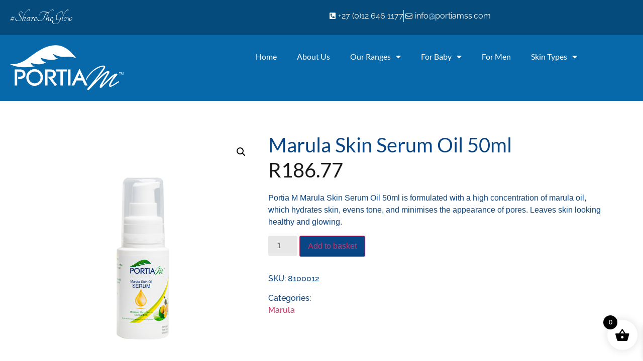

--- FILE ---
content_type: text/html; charset=UTF-8
request_url: https://portiamss.com/product/marula-skin-serum-oil-50ml/
body_size: 44330
content:
<!doctype html>
<html lang="en-GB">
<head>
	<meta charset="UTF-8">
	<meta name="viewport" content="width=device-width, initial-scale=1">
	<link rel="profile" href="https://gmpg.org/xfn/11">
	<meta name='robots' content='index, follow, max-image-preview:large, max-snippet:-1, max-video-preview:-1' />

	<!-- This site is optimized with the Yoast SEO plugin v26.8 - https://yoast.com/product/yoast-seo-wordpress/ -->
	<title>Marula Skin Serum Oil 50ml - Portia M Skin Solutions</title>
	<link rel="canonical" href="https://portiamss.com/product/marula-skin-serum-oil-50ml/" />
	<meta property="og:locale" content="en_GB" />
	<meta property="og:type" content="article" />
	<meta property="og:title" content="Marula Skin Serum Oil 50ml - Portia M Skin Solutions" />
	<meta property="og:description" content="Portia M Marula Skin Serum Oil 50ml is formulated with a high concentration of marula oil, which hydrates skin, evens tone, and minimises the appearance of pores. Leaves skin looking healthy and glowing." />
	<meta property="og:url" content="https://portiamss.com/product/marula-skin-serum-oil-50ml/" />
	<meta property="og:site_name" content="Portia M Skin Solutions" />
	<meta property="article:publisher" content="https://www.facebook.com/PortiaMSkinSolutions" />
	<meta property="article:modified_time" content="2026-01-07T14:11:13+00:00" />
	<meta property="og:image" content="https://portiamss.com/wp-content/uploads/2023/10/Marula-Skin-Serum-Oil-50ml-front.png" />
	<meta property="og:image:width" content="1042" />
	<meta property="og:image:height" content="1042" />
	<meta property="og:image:type" content="image/png" />
	<meta name="twitter:card" content="summary_large_image" />
	<meta name="twitter:site" content="@PortiaM_Skin" />
	<meta name="twitter:label1" content="Estimated reading time" />
	<meta name="twitter:data1" content="1 minute" />
	<script type="application/ld+json" class="yoast-schema-graph">{"@context":"https://schema.org","@graph":[{"@type":"WebPage","@id":"https://portiamss.com/product/marula-skin-serum-oil-50ml/","url":"https://portiamss.com/product/marula-skin-serum-oil-50ml/","name":"Marula Skin Serum Oil 50ml - Portia M Skin Solutions","isPartOf":{"@id":"https://portiamss.com/#website"},"primaryImageOfPage":{"@id":"https://portiamss.com/product/marula-skin-serum-oil-50ml/#primaryimage"},"image":{"@id":"https://portiamss.com/product/marula-skin-serum-oil-50ml/#primaryimage"},"thumbnailUrl":"https://portiamss.com/wp-content/uploads/2023/10/Marula-Skin-Serum-Oil-50ml-front.png","datePublished":"2023-10-30T13:11:27+00:00","dateModified":"2026-01-07T14:11:13+00:00","breadcrumb":{"@id":"https://portiamss.com/product/marula-skin-serum-oil-50ml/#breadcrumb"},"inLanguage":"en-GB","potentialAction":[{"@type":"ReadAction","target":["https://portiamss.com/product/marula-skin-serum-oil-50ml/"]}]},{"@type":"ImageObject","inLanguage":"en-GB","@id":"https://portiamss.com/product/marula-skin-serum-oil-50ml/#primaryimage","url":"https://portiamss.com/wp-content/uploads/2023/10/Marula-Skin-Serum-Oil-50ml-front.png","contentUrl":"https://portiamss.com/wp-content/uploads/2023/10/Marula-Skin-Serum-Oil-50ml-front.png","width":1042,"height":1042,"caption":"Marula Skin Serum Oil 50ml"},{"@type":"BreadcrumbList","@id":"https://portiamss.com/product/marula-skin-serum-oil-50ml/#breadcrumb","itemListElement":[{"@type":"ListItem","position":1,"name":"Home","item":"https://portiamss.com/"},{"@type":"ListItem","position":2,"name":"Shop","item":"https://portiamss.com/shop/"},{"@type":"ListItem","position":3,"name":"Marula Skin Serum Oil 50ml"}]},{"@type":"WebSite","@id":"https://portiamss.com/#website","url":"https://portiamss.com/","name":"Portia M Skin Solutions","description":"Share The Glow","publisher":{"@id":"https://portiamss.com/#organization"},"potentialAction":[{"@type":"SearchAction","target":{"@type":"EntryPoint","urlTemplate":"https://portiamss.com/?s={search_term_string}"},"query-input":{"@type":"PropertyValueSpecification","valueRequired":true,"valueName":"search_term_string"}}],"inLanguage":"en-GB"},{"@type":"Organization","@id":"https://portiamss.com/#organization","name":"Portia M Skin Solutions","url":"https://portiamss.com/","logo":{"@type":"ImageObject","inLanguage":"en-GB","@id":"https://portiamss.com/#/schema/logo/image/","url":"https://portiamss.com/wp-content/uploads/2023/10/Logo.png","contentUrl":"https://portiamss.com/wp-content/uploads/2023/10/Logo.png","width":318,"height":127,"caption":"Portia M Skin Solutions"},"image":{"@id":"https://portiamss.com/#/schema/logo/image/"},"sameAs":["https://www.facebook.com/PortiaMSkinSolutions","https://x.com/PortiaM_Skin","https://www.instagram.com/portiam_skin/","https://www.youtube.com/@PortiaMSkin","https://www.tiktok.com/@portiamtm"]}]}</script>
	<!-- / Yoast SEO plugin. -->


<link rel="alternate" type="application/rss+xml" title="Portia M Skin Solutions &raquo; Feed" href="https://portiamss.com/feed/" />
<link rel="alternate" type="application/rss+xml" title="Portia M Skin Solutions &raquo; Comments Feed" href="https://portiamss.com/comments/feed/" />
<link rel="alternate" title="oEmbed (JSON)" type="application/json+oembed" href="https://portiamss.com/wp-json/oembed/1.0/embed?url=https%3A%2F%2Fportiamss.com%2Fproduct%2Fmarula-skin-serum-oil-50ml%2F" />
<link rel="alternate" title="oEmbed (XML)" type="text/xml+oembed" href="https://portiamss.com/wp-json/oembed/1.0/embed?url=https%3A%2F%2Fportiamss.com%2Fproduct%2Fmarula-skin-serum-oil-50ml%2F&#038;format=xml" />
<style id='wp-img-auto-sizes-contain-inline-css'>
img:is([sizes=auto i],[sizes^="auto," i]){contain-intrinsic-size:3000px 1500px}
/*# sourceURL=wp-img-auto-sizes-contain-inline-css */
</style>
<style id='wp-emoji-styles-inline-css'>

	img.wp-smiley, img.emoji {
		display: inline !important;
		border: none !important;
		box-shadow: none !important;
		height: 1em !important;
		width: 1em !important;
		margin: 0 0.07em !important;
		vertical-align: -0.1em !important;
		background: none !important;
		padding: 0 !important;
	}
/*# sourceURL=wp-emoji-styles-inline-css */
</style>
<link rel='stylesheet' id='wp-block-library-css' href='https://portiamss.com/wp-includes/css/dist/block-library/style.min.css?ver=6.9' media='all' />
<style id='create-block-ep-login-block-style-inline-css'>
#ep_attendee_login_form_wrapper.block_login_custom_class{display:inline-block!important;margin:0 auto;max-width:none!important;width:100%}.ep-login-form .ep-event-avatar svg{fill:#fff;font-weight:400;height:90px;width:90px}.wp-block-create-block-ep-login-block.aligncenter{min-width:480px!important;text-align:inherit!important;width:480px!important}.wp-block-create-block-ep-login-block.alignright{min-width:480px!important;width:480px!important}.wp-block-create-block-ep-login-block.alignleft{float:none!important;min-width:480px!important;width:480px!important}.wp-block-buttons>.wp-block-button.wp-block-button__width-25{width:calc(25% - var(--wp--style--block-gap, .5em)*.75)!important}.wp-block-button.wp-block-button__width-50{width:calc(50% - var(--wp--style--block-gap, .5em)*.5)!important}.wp-block-buttons>.wp-block-button.wp-block-button__width-75{width:calc(75% - var(--wp--style--block-gap, .5em)*.25)!important}

/*# sourceURL=https://portiamss.com/wp-content/plugins/eventprime-event-calendar-management/includes/blocks/build/ep-login-block/style-index.css */
</style>
<style id='create-block-ep-register-block-style-inline-css'>
#ep_attendee_register_form_wrapper.block_register_custom_class{display:inline-block!important;margin:0 auto;max-width:none!important;width:100%}.wp-block-create-block-ep-register-block.aligncenter{text-align:inherit!important;width:600px!important}.wp-block-create-block-ep-register-block.alignright{width:600px!important}.wp-block-create-block-ep-register-block.alignleft{float:none!important;width:600px!important}

/*# sourceURL=https://portiamss.com/wp-content/plugins/eventprime-event-calendar-management/includes/blocks/build/ep-register-block/style-index.css */
</style>
<style id='create-block-ep-square-cards-block-style-inline-css'>


/*# sourceURL=https://portiamss.com/wp-content/plugins/eventprime-event-calendar-management/includes/blocks/build/ep-square-cards-block/style-index.css */
</style>
<style id='create-block-ep-booking-details-block-style-inline-css'>
.ep-google-calendar-add{height:18px}

/*# sourceURL=https://portiamss.com/wp-content/plugins/eventprime-event-calendar-management/includes/blocks/build/ep-booking-details-block/style-index.css */
</style>
<style id='global-styles-inline-css'>
:root{--wp--preset--aspect-ratio--square: 1;--wp--preset--aspect-ratio--4-3: 4/3;--wp--preset--aspect-ratio--3-4: 3/4;--wp--preset--aspect-ratio--3-2: 3/2;--wp--preset--aspect-ratio--2-3: 2/3;--wp--preset--aspect-ratio--16-9: 16/9;--wp--preset--aspect-ratio--9-16: 9/16;--wp--preset--color--black: #000000;--wp--preset--color--cyan-bluish-gray: #abb8c3;--wp--preset--color--white: #ffffff;--wp--preset--color--pale-pink: #f78da7;--wp--preset--color--vivid-red: #cf2e2e;--wp--preset--color--luminous-vivid-orange: #ff6900;--wp--preset--color--luminous-vivid-amber: #fcb900;--wp--preset--color--light-green-cyan: #7bdcb5;--wp--preset--color--vivid-green-cyan: #00d084;--wp--preset--color--pale-cyan-blue: #8ed1fc;--wp--preset--color--vivid-cyan-blue: #0693e3;--wp--preset--color--vivid-purple: #9b51e0;--wp--preset--gradient--vivid-cyan-blue-to-vivid-purple: linear-gradient(135deg,rgb(6,147,227) 0%,rgb(155,81,224) 100%);--wp--preset--gradient--light-green-cyan-to-vivid-green-cyan: linear-gradient(135deg,rgb(122,220,180) 0%,rgb(0,208,130) 100%);--wp--preset--gradient--luminous-vivid-amber-to-luminous-vivid-orange: linear-gradient(135deg,rgb(252,185,0) 0%,rgb(255,105,0) 100%);--wp--preset--gradient--luminous-vivid-orange-to-vivid-red: linear-gradient(135deg,rgb(255,105,0) 0%,rgb(207,46,46) 100%);--wp--preset--gradient--very-light-gray-to-cyan-bluish-gray: linear-gradient(135deg,rgb(238,238,238) 0%,rgb(169,184,195) 100%);--wp--preset--gradient--cool-to-warm-spectrum: linear-gradient(135deg,rgb(74,234,220) 0%,rgb(151,120,209) 20%,rgb(207,42,186) 40%,rgb(238,44,130) 60%,rgb(251,105,98) 80%,rgb(254,248,76) 100%);--wp--preset--gradient--blush-light-purple: linear-gradient(135deg,rgb(255,206,236) 0%,rgb(152,150,240) 100%);--wp--preset--gradient--blush-bordeaux: linear-gradient(135deg,rgb(254,205,165) 0%,rgb(254,45,45) 50%,rgb(107,0,62) 100%);--wp--preset--gradient--luminous-dusk: linear-gradient(135deg,rgb(255,203,112) 0%,rgb(199,81,192) 50%,rgb(65,88,208) 100%);--wp--preset--gradient--pale-ocean: linear-gradient(135deg,rgb(255,245,203) 0%,rgb(182,227,212) 50%,rgb(51,167,181) 100%);--wp--preset--gradient--electric-grass: linear-gradient(135deg,rgb(202,248,128) 0%,rgb(113,206,126) 100%);--wp--preset--gradient--midnight: linear-gradient(135deg,rgb(2,3,129) 0%,rgb(40,116,252) 100%);--wp--preset--font-size--small: 13px;--wp--preset--font-size--medium: 20px;--wp--preset--font-size--large: 36px;--wp--preset--font-size--x-large: 42px;--wp--preset--spacing--20: 0.44rem;--wp--preset--spacing--30: 0.67rem;--wp--preset--spacing--40: 1rem;--wp--preset--spacing--50: 1.5rem;--wp--preset--spacing--60: 2.25rem;--wp--preset--spacing--70: 3.38rem;--wp--preset--spacing--80: 5.06rem;--wp--preset--shadow--natural: 6px 6px 9px rgba(0, 0, 0, 0.2);--wp--preset--shadow--deep: 12px 12px 50px rgba(0, 0, 0, 0.4);--wp--preset--shadow--sharp: 6px 6px 0px rgba(0, 0, 0, 0.2);--wp--preset--shadow--outlined: 6px 6px 0px -3px rgb(255, 255, 255), 6px 6px rgb(0, 0, 0);--wp--preset--shadow--crisp: 6px 6px 0px rgb(0, 0, 0);}:root { --wp--style--global--content-size: 800px;--wp--style--global--wide-size: 1200px; }:where(body) { margin: 0; }.wp-site-blocks > .alignleft { float: left; margin-right: 2em; }.wp-site-blocks > .alignright { float: right; margin-left: 2em; }.wp-site-blocks > .aligncenter { justify-content: center; margin-left: auto; margin-right: auto; }:where(.wp-site-blocks) > * { margin-block-start: 24px; margin-block-end: 0; }:where(.wp-site-blocks) > :first-child { margin-block-start: 0; }:where(.wp-site-blocks) > :last-child { margin-block-end: 0; }:root { --wp--style--block-gap: 24px; }:root :where(.is-layout-flow) > :first-child{margin-block-start: 0;}:root :where(.is-layout-flow) > :last-child{margin-block-end: 0;}:root :where(.is-layout-flow) > *{margin-block-start: 24px;margin-block-end: 0;}:root :where(.is-layout-constrained) > :first-child{margin-block-start: 0;}:root :where(.is-layout-constrained) > :last-child{margin-block-end: 0;}:root :where(.is-layout-constrained) > *{margin-block-start: 24px;margin-block-end: 0;}:root :where(.is-layout-flex){gap: 24px;}:root :where(.is-layout-grid){gap: 24px;}.is-layout-flow > .alignleft{float: left;margin-inline-start: 0;margin-inline-end: 2em;}.is-layout-flow > .alignright{float: right;margin-inline-start: 2em;margin-inline-end: 0;}.is-layout-flow > .aligncenter{margin-left: auto !important;margin-right: auto !important;}.is-layout-constrained > .alignleft{float: left;margin-inline-start: 0;margin-inline-end: 2em;}.is-layout-constrained > .alignright{float: right;margin-inline-start: 2em;margin-inline-end: 0;}.is-layout-constrained > .aligncenter{margin-left: auto !important;margin-right: auto !important;}.is-layout-constrained > :where(:not(.alignleft):not(.alignright):not(.alignfull)){max-width: var(--wp--style--global--content-size);margin-left: auto !important;margin-right: auto !important;}.is-layout-constrained > .alignwide{max-width: var(--wp--style--global--wide-size);}body .is-layout-flex{display: flex;}.is-layout-flex{flex-wrap: wrap;align-items: center;}.is-layout-flex > :is(*, div){margin: 0;}body .is-layout-grid{display: grid;}.is-layout-grid > :is(*, div){margin: 0;}body{padding-top: 0px;padding-right: 0px;padding-bottom: 0px;padding-left: 0px;}a:where(:not(.wp-element-button)){text-decoration: underline;}:root :where(.wp-element-button, .wp-block-button__link){background-color: #32373c;border-width: 0;color: #fff;font-family: inherit;font-size: inherit;font-style: inherit;font-weight: inherit;letter-spacing: inherit;line-height: inherit;padding-top: calc(0.667em + 2px);padding-right: calc(1.333em + 2px);padding-bottom: calc(0.667em + 2px);padding-left: calc(1.333em + 2px);text-decoration: none;text-transform: inherit;}.has-black-color{color: var(--wp--preset--color--black) !important;}.has-cyan-bluish-gray-color{color: var(--wp--preset--color--cyan-bluish-gray) !important;}.has-white-color{color: var(--wp--preset--color--white) !important;}.has-pale-pink-color{color: var(--wp--preset--color--pale-pink) !important;}.has-vivid-red-color{color: var(--wp--preset--color--vivid-red) !important;}.has-luminous-vivid-orange-color{color: var(--wp--preset--color--luminous-vivid-orange) !important;}.has-luminous-vivid-amber-color{color: var(--wp--preset--color--luminous-vivid-amber) !important;}.has-light-green-cyan-color{color: var(--wp--preset--color--light-green-cyan) !important;}.has-vivid-green-cyan-color{color: var(--wp--preset--color--vivid-green-cyan) !important;}.has-pale-cyan-blue-color{color: var(--wp--preset--color--pale-cyan-blue) !important;}.has-vivid-cyan-blue-color{color: var(--wp--preset--color--vivid-cyan-blue) !important;}.has-vivid-purple-color{color: var(--wp--preset--color--vivid-purple) !important;}.has-black-background-color{background-color: var(--wp--preset--color--black) !important;}.has-cyan-bluish-gray-background-color{background-color: var(--wp--preset--color--cyan-bluish-gray) !important;}.has-white-background-color{background-color: var(--wp--preset--color--white) !important;}.has-pale-pink-background-color{background-color: var(--wp--preset--color--pale-pink) !important;}.has-vivid-red-background-color{background-color: var(--wp--preset--color--vivid-red) !important;}.has-luminous-vivid-orange-background-color{background-color: var(--wp--preset--color--luminous-vivid-orange) !important;}.has-luminous-vivid-amber-background-color{background-color: var(--wp--preset--color--luminous-vivid-amber) !important;}.has-light-green-cyan-background-color{background-color: var(--wp--preset--color--light-green-cyan) !important;}.has-vivid-green-cyan-background-color{background-color: var(--wp--preset--color--vivid-green-cyan) !important;}.has-pale-cyan-blue-background-color{background-color: var(--wp--preset--color--pale-cyan-blue) !important;}.has-vivid-cyan-blue-background-color{background-color: var(--wp--preset--color--vivid-cyan-blue) !important;}.has-vivid-purple-background-color{background-color: var(--wp--preset--color--vivid-purple) !important;}.has-black-border-color{border-color: var(--wp--preset--color--black) !important;}.has-cyan-bluish-gray-border-color{border-color: var(--wp--preset--color--cyan-bluish-gray) !important;}.has-white-border-color{border-color: var(--wp--preset--color--white) !important;}.has-pale-pink-border-color{border-color: var(--wp--preset--color--pale-pink) !important;}.has-vivid-red-border-color{border-color: var(--wp--preset--color--vivid-red) !important;}.has-luminous-vivid-orange-border-color{border-color: var(--wp--preset--color--luminous-vivid-orange) !important;}.has-luminous-vivid-amber-border-color{border-color: var(--wp--preset--color--luminous-vivid-amber) !important;}.has-light-green-cyan-border-color{border-color: var(--wp--preset--color--light-green-cyan) !important;}.has-vivid-green-cyan-border-color{border-color: var(--wp--preset--color--vivid-green-cyan) !important;}.has-pale-cyan-blue-border-color{border-color: var(--wp--preset--color--pale-cyan-blue) !important;}.has-vivid-cyan-blue-border-color{border-color: var(--wp--preset--color--vivid-cyan-blue) !important;}.has-vivid-purple-border-color{border-color: var(--wp--preset--color--vivid-purple) !important;}.has-vivid-cyan-blue-to-vivid-purple-gradient-background{background: var(--wp--preset--gradient--vivid-cyan-blue-to-vivid-purple) !important;}.has-light-green-cyan-to-vivid-green-cyan-gradient-background{background: var(--wp--preset--gradient--light-green-cyan-to-vivid-green-cyan) !important;}.has-luminous-vivid-amber-to-luminous-vivid-orange-gradient-background{background: var(--wp--preset--gradient--luminous-vivid-amber-to-luminous-vivid-orange) !important;}.has-luminous-vivid-orange-to-vivid-red-gradient-background{background: var(--wp--preset--gradient--luminous-vivid-orange-to-vivid-red) !important;}.has-very-light-gray-to-cyan-bluish-gray-gradient-background{background: var(--wp--preset--gradient--very-light-gray-to-cyan-bluish-gray) !important;}.has-cool-to-warm-spectrum-gradient-background{background: var(--wp--preset--gradient--cool-to-warm-spectrum) !important;}.has-blush-light-purple-gradient-background{background: var(--wp--preset--gradient--blush-light-purple) !important;}.has-blush-bordeaux-gradient-background{background: var(--wp--preset--gradient--blush-bordeaux) !important;}.has-luminous-dusk-gradient-background{background: var(--wp--preset--gradient--luminous-dusk) !important;}.has-pale-ocean-gradient-background{background: var(--wp--preset--gradient--pale-ocean) !important;}.has-electric-grass-gradient-background{background: var(--wp--preset--gradient--electric-grass) !important;}.has-midnight-gradient-background{background: var(--wp--preset--gradient--midnight) !important;}.has-small-font-size{font-size: var(--wp--preset--font-size--small) !important;}.has-medium-font-size{font-size: var(--wp--preset--font-size--medium) !important;}.has-large-font-size{font-size: var(--wp--preset--font-size--large) !important;}.has-x-large-font-size{font-size: var(--wp--preset--font-size--x-large) !important;}
:root :where(.wp-block-pullquote){font-size: 1.5em;line-height: 1.6;}
/*# sourceURL=global-styles-inline-css */
</style>
<link rel='stylesheet' id='eventprime-event-calendar-management-css' href='https://portiamss.com/wp-content/plugins/eventprime-event-calendar-management/public/css/eventprime-event-calendar-management-public.css?ver=4.2.8.2' media='all' />
<link rel='stylesheet' id='ep-public-css-css' href='https://portiamss.com/wp-content/plugins/eventprime-event-calendar-management/public/css/em-front-common-utility.css?ver=4.2.8.2' media='all' />
<link rel='stylesheet' id='ep-material-fonts-css' href='https://portiamss.com/wp-content/plugins/eventprime-event-calendar-management/public/css/ep-material-fonts-icon.css?ver=4.2.8.2' media='all' />
<link rel='stylesheet' id='ep-toast-css-css' href='https://portiamss.com/wp-content/plugins/eventprime-event-calendar-management/public/css/jquery.toast.min.css?ver=4.2.8.2' media='all' />
<link rel='stylesheet' id='em-front-common-utility-css' href='https://portiamss.com/wp-content/plugins/eventprime-event-calendar-management/public/css/em-front-common-utility.css?ver=4.2.8.2' media='all' />
<link rel='stylesheet' id='fb-widget-frontend-style-css' href='https://portiamss.com/wp-content/plugins/facebook-pagelike-widget/assets/css/style.css?ver=1.0.0' media='all' />
<link rel='stylesheet' id='photoswipe-css' href='https://portiamss.com/wp-content/plugins/woocommerce/assets/css/photoswipe/photoswipe.min.css?ver=10.4.3' media='all' />
<link rel='stylesheet' id='photoswipe-default-skin-css' href='https://portiamss.com/wp-content/plugins/woocommerce/assets/css/photoswipe/default-skin/default-skin.min.css?ver=10.4.3' media='all' />
<link rel='stylesheet' id='woocommerce-layout-css' href='https://portiamss.com/wp-content/plugins/woocommerce/assets/css/woocommerce-layout.css?ver=10.4.3' media='all' />
<link rel='stylesheet' id='woocommerce-smallscreen-css' href='https://portiamss.com/wp-content/plugins/woocommerce/assets/css/woocommerce-smallscreen.css?ver=10.4.3' media='only screen and (max-width: 768px)' />
<link rel='stylesheet' id='woocommerce-general-css' href='https://portiamss.com/wp-content/plugins/woocommerce/assets/css/woocommerce.css?ver=10.4.3' media='all' />
<style id='woocommerce-inline-inline-css'>
.woocommerce form .form-row .required { visibility: visible; }
/*# sourceURL=woocommerce-inline-inline-css */
</style>
<link rel='stylesheet' id='the-courier-guy-main510.css-css' href='https://portiamss.com/wp-content/plugins/the-courier-guy/dist/css/main510.css?ver=5.4.0' media='all' />
<style id='grw-public-main-css-inline-css'>
.wp-gr,.wp-gr *,.wp-gr ::after,.wp-gr ::before{box-sizing:border-box}.wp-gr{display:block;direction:ltr;font-size:var(--font-size, 16px);font-family:var(--font-family, inherit);font-style:normal;font-weight:400;text-align:start;line-height:normal;overflow:visible;text-decoration:none;list-style-type:disc;box-sizing:border-box;visibility:visible!important}.wp-gr div,.wp-gr span{margin:0;padding:0;color:inherit;font:inherit;line-height:normal;letter-spacing:normal;text-transform:none;text-decoration:none;border:0;background:0 0}.wp-gr a{color:inherit;border:0;text-decoration:none;background:0 0;cursor:pointer}.wp-gr a:focus{outline:0}.wp-gr a:focus-visible{outline:2px solid currentColor;outline-offset:2px}.wp-gr img{display:block;max-width:100%;height:auto;margin:0;padding:0;border:0;line-height:0;vertical-align:middle}.wp-gr i{font-style:normal;font-weight:inherit;margin:0;padding:0;border:0;vertical-align:middle;background:0 0}.wp-gr svg{display:inline-block;width:auto;height:auto;vertical-align:middle;overflow:visible}.wp-gr svg use{opacity:1;visibility:visible}.wp-gr{--rev-gap:4px;--img-size:46px;--media-gap:8px;--media-size:40px;--media-lines:2;--color:#fb8e28;--rev-color:#f4f4f4;--rpi-star-color:var(--star-color, var(--color));--rpi-slider-gap:8px;--rpi-slider-btn:1em;--rpi-slider-btn-padding:.5em;--slider-ltgt-bg:var(--rev-color);--slider-ltgt-border-width:4px;--slider-dot-size:8px;--slider-dot-gap:8px;--slider-dots-visible:5;--slider-act-dot-color:var(--color)}.wp-gr .wp-google-based,.wp-gr .wp-google-powered{margin:0!important;padding:0!important;color:var(--head-based-color,#555)!important}.wp-gr .wp-google-powered{color:var(--powered-color,#777)!important;font-size:16px;font-weight:600}.wp-gr .wp-google-powered>span{font-weight:600!important}.wp-gr .grw-img{position:relative!important;min-width:var(--img-size)!important;max-width:var(--img-size)!important;height:var(--img-size)!important;border:none!important;z-index:3!important}.wp-gr .grw-img-wrap{position:relative;min-width:var(--img-size)!important;max-width:var(--img-size)!important;overflow:visible}.wp-gr .grw-img-wrap::before{content:'';position:absolute;top:0;left:0;width:var(--img-size);height:var(--img-size);border-radius:50%;box-shadow:0 0 2px rgba(0,0,0,.12),0 2px 4px rgba(0,0,0,.24)!important;pointer-events:none}.wp-gr .grw-header .grw-img{border-radius:50%}.wp-gr .grw-header.wp-place-center{width:100%!important}.wp-gr .wp-google-name{color:var(--name-color,#333)!important;font-size:100%!important;font-weight:700!important;text-decoration:none!important;white-space:nowrap!important;text-overflow:ellipsis!important;overflow:hidden!important;width:100%!important;text-align:var(--align,start)!important}.wp-gr .grw-header .wp-google-name{width:auto!important;margin:0!important;padding:0!important;font-size:128%!important}.wp-gr a.wp-google-name{color:#427fed!important;text-decoration:none!important}.wp-gr .wp-google-time{color:#555!important;font-size:13px!important;white-space:nowrap!important}.wp-gr .wp-google-text{color:var(--text-color,#222)!important;font-size:15px!important;line-height:24px!important;max-width:100%!important;overflow:hidden!important;white-space:pre-wrap!important;word-break:break-word!important;vertical-align:middle!important}.wp-gr .rpi-stars+.wp-google-text{padding-left:4px!important}.wp-gr .wp-more{display:none}.wp-gr .wp-more-toggle{color:#136aaf!important;cursor:pointer!important;text-decoration:none!important}.wp-gr .wp-google-url{display:block;margin:4px auto!important;color:#136aaf!important;text-align:center!important}.wp-gr.wp-dark .wp-google-name{color:#eee!important}.wp-gr.rpi.wp-dark .wp-google-name a{color:var(--head-based-color,#eee)!important}.wp-gr.wp-dark .wp-google-time{color:#bbb!important}.wp-gr.wp-dark .wp-google-text{color:#ececec!important}.wp-gr.wp-dark .wp-google-powered{color:var(--powered-color,#fff)!important}.wp-gr.wp-dark .wp-google-based{color:var(--head-based-color,#999)!important}.wp-gr:not(.wp-dark) .grw-review-inner.grw-backgnd{background:var(--rev-color)!important}.wp-gr.rpi .wp-google-name{font-size:100%!important}.wp-gr.rpi .grw-hide,.wp-gr.rpi .wp-google-hide{display:none}.wp-gr.rpi .wp-google-name a{color:var(--head-name-color,#333)!important;font-size:18px!important;text-decoration:none!important}.wp-gr.rpi a.wp-google-name{margin:0!important;color:var(--name-color,#154fc1)!important;text-decoration:none!important;white-space:nowrap!important;text-overflow:ellipsis!important}.wp-gr{display:block!important;width:100%!important;padding-bottom:20px!important;text-align:left!important;direction:ltr!important;box-sizing:border-box!important}.wp-gr .grw-row{display:-ms-flexbox!important;display:flex!important;flex-wrap:nowrap!important;align-items:center!important;-ms-flex-wrap:nowrap!important;-ms-flex-align:center!important}.grw-row.grw-row-xs{-ms-flex-wrap:wrap!important;flex-wrap:wrap!important}.grw-row-x .grw-header+.grw-content .grw-review,.grw-row-xs .grw-content,.grw-row-xs .grw-header,.grw-row-xs .grw-review{--col:1}.grw-row-xl .grw-header+.grw-content{--col:1.2}.grw-row-l .grw-header+.grw-content{--col:1.25}.grw-row-m .grw-header+.grw-content{--col:1.333333}.grw-row-s .grw-header+.grw-content{--col:1.5}.grw-row-s .grw-header+.grw-content .grw-review,.grw-row-x .grw-header,.grw-row-x .grw-header+.grw-content,.grw-row-x .grw-review{--col:2}.grw-row-m .grw-header+.grw-content .grw-review,.grw-row-s .grw-header,.grw-row-s .grw-review{--col:3}.grw-row-l .grw-review,.grw-row-m .grw-header,.grw-row-m .grw-review{--col:4}.grw-row-l .grw-header,.grw-row-xl .grw-review{--col:5}.grw-row-xl .grw-header{--col:6}.grw-row .grw-content,.grw-row .grw-header{-ms-flex:1 0 calc(100% / var(--col,3))!important;flex:1 0 calc(100% / var(--col,3))!important;width:calc(100% / var(--col,3))!important}.grw-row .grw-review{-ms-flex:1 0 calc((100% - var(--card-gap,16px)*(var(--col,3) - 1))/ var(--col,3))!important;flex:1 0 calc((100% - var(--card-gap,16px)*(var(--col,3) - 1))/ var(--col,3))!important;width:calc((100% - var(--card-gap,16px)*(var(--col,3) - 1))/ var(--col,3))!important}.wp-gr .grw-content{position:relative!important;min-width:0!important}.wp-gr .grw-content-inner{position:relative!important;display:flex!important;align-items:center!important}.wp-gr .grw-review-inner{height:100%!important}.wp-gr .grw-header-inner,.wp-gr .grw-review-inner{position:relative!important;padding:16px!important;width:100%!important}.wp-gr .wp-google-list .grw-header-inner{padding:0 0 16px 0!important}.wp-gr .grw-review-inner.grw-round{border-radius:8px!important}.wp-gr .grw-review-inner.grw-shadow{box-shadow:0 0 2px rgba(0,0,0,.12),0 2px 4px rgba(0,0,0,.24)!important}.wp-gr .grw-review-inner>svg{position:absolute!important;top:10px!important;right:10px!important;width:16px!important;height:16px!important}.wp-gr .grw-review{display:flex;position:relative!important;justify-content:center!important;align-items:center!important;flex-shrink:0!important}.wp-gr .grw-review .wp-google-left{display:block!important;overflow:hidden!important;white-space:nowrap!important;text-overflow:ellipsis!important;line-height:24px!important;padding-bottom:2px!important}.wp-gr .grw-review .wp-google-feedback{height:100px!important;overflow-y:auto!important}.wp-gr .grw-scroll::-webkit-scrollbar{width:4px!important}.wp-gr .grw-scroll::-webkit-scrollbar-track{-webkit-box-shadow:inset 0 0 6px rgba(0,0,0,.3)!important;-webkit-border-radius:4px!important;border-radius:4px!important}.wp-gr .grw-scroll::-webkit-scrollbar-thumb{-webkit-border-radius:10px!important;border-radius:10px!important;background:#ccc!important;-webkit-box-shadow:inset 0 0 6px rgba(0,0,0,.5)!important}.wp-gr .wp-google-wr{display:flex;margin:0!important}.wp-gr .wp-google-wr a{color:#fff!important;padding:4px 12px 8px!important;outline:0!important;border-radius:27px!important;background:var(--btn-color,#1f67e7)!important;white-space:nowrap!important;vertical-align:middle!important;opacity:.9!important;text-shadow:1px 1px 0 #888!important;box-shadow:0 0 2px rgba(0,0,0,.12),0 2px 4px rgba(0,0,0,.24)!important;user-select:none!important;transition:all .2s ease-in-out!important}.wp-gr .wp-google-wr a:hover{opacity:.95!important;background:var(--btn-color,#1f67e7)!important;box-shadow:0 0 2px rgba(0,0,0,.12),0 3px 5px rgba(0,0,0,.24)!important}.wp-gr .wp-google-wr a:active{opacity:1!important;background:var(--btn-color,#1f67e7)!important;box-shadow:none!important}.wp-gr .wp-google-wr a svg{display:inline-block;width:16px;height:16px;padding:1px;margin:0 0 0 4px;background:#fff;border-radius:50%}.wp-gr[data-layout=grid] .grw-reviews{display:flex;gap:var(--card-gap,12px);flex-wrap:wrap!important;-ms-flex-wrap:wrap!important}.wp-gr .grw-b{font-weight:700!important;white-space:nowrap!important}.wp-gr .wp-google-reply{font-size:14px!important;margin-top:auto!important;margin-left:6px!important;padding-left:6px!important;border-left:1px solid #999!important;overflow:hidden!important;overflow-y:auto!important;line-height:20px!important;max-height:44px!important}.wp-gr .wp-google-reply>div{display:flex;gap:4px;align-items:center}.wp-gr .wp-google-reply .wp-google-time{font-size:11px!important;white-space:nowrap!important}.wp-gr .wp-google-img{display:flex;flex-wrap:wrap;gap:var(--media-gap);max-height:calc((var(--media-size) + var(--media-gap)) * var(--media-lines) - 2px)!important;overflow-y:auto!important}.wp-gr .wp-google-img img{display:flex;width:var(--media-size)!important;height:var(--media-size)!important;cursor:pointer!important;border-radius:3px!important;box-shadow:0 0 2px rgba(0,0,0,.12),0 2px 4px rgba(0,0,0,.24)!important}.rpi-flx{display:var(--flx,flex)!important;flex-direction:var(--dir,column)!important;gap:var(--gap,2px)!important;align-items:var(--align,flex-start)!important;flex-wrap:var(--wrap,nowrap)!important;overflow:var(--overflow,visible)!important;width:100%!important}.rpi-col16{--dir:column;--gap:16px;--align:flex-start;--overflow:hidden}.rpi-col12{--dir:column;--gap:12px;--align:flex-start;--overflow:hidden}.rpi-col6{--dir:column;--gap:6px;--align:flex-start;--overflow:hidden}.rpi-col8{--dir:column;--gap:8px;--align:flex-start}.rpi-col4{--dir:column;--gap:4px;--align:flex-start}.rpi-row12-center{--dir:row;--gap:12px;--align:center;--overflow:visible}.rpi-row12{--dir:row;--gap:12px;--align:flex-start}:root{--star-gap:2px;--rpi-star-size:20px;--rpi-star-color:#fb8e28;--rpi-star-empty-color:#cccccc;--rpi-icon-scale-google:1.00;--rpi-icon-scale-yelp:0.92;--rpi-icon-scale-fb:1.125;--rpi-yelp-empty-color:#cccccc;--rpi-yelp-five-color:#fb433c;--rpi-yelp-four-color:#ff643d;--rpi-yelp-three-color:#ff8742;--rpi-yelp-two-color:#ffad48;--rpi-yelp-one-color:#ffcc4b;--rpi-yelp-radius:3px;--rpi-fb-color:#fa3e3e;--rpi-fb-radius:3px;--rpi-star-empty:url("data:image/svg+xml;utf8,%3Csvg xmlns='http://www.w3.org/2000/svg' viewBox='0 0 24 24'%3E%3Cpath d='M11.48 3.499a.562.562 0 0 1 1.04 0l2.125 5.111a.563.563 0 0 0 .475.345l5.518.442c.499.04.701.663.321.988l-4.204 3.602a.563.563 0 0 0-.182.557l1.285 5.385a.562.562 0 0 1-.84.61l-4.725-2.885a.562.562 0 0 0-.586 0L6.982 20.54a.562.562 0 0 1-.84-.61l1.285-5.386a.562.562 0 0 0-.182-.557l-4.204-3.602a.562.562 0 0 1 .321-.988l5.518-.442a.563.563 0 0 0 .475-.345L11.48 3.5Z' fill='none' stroke='currentColor' stroke-width='1.5' stroke-linejoin='round'/%3E%3C/svg%3E");--rpi-star-mask:url("data:image/svg+xml;utf8,%3Csvg xmlns='http://www.w3.org/2000/svg' viewBox='0 0 24 24'%3E%3Cpath d='M10.7881 3.21068C11.2364 2.13274 12.7635 2.13273 13.2118 3.21068L15.2938 8.2164L20.6979 8.64964C21.8616 8.74293 22.3335 10.1952 21.4469 10.9547L17.3295 14.4817L18.5874 19.7551C18.8583 20.8908 17.6229 21.7883 16.6266 21.1798L11.9999 18.3538L7.37329 21.1798C6.37697 21.7883 5.14158 20.8908 5.41246 19.7551L6.67038 14.4817L2.55303 10.9547C1.66639 10.1952 2.13826 8.74293 3.302 8.64964L8.70609 8.2164L10.7881 3.21068Z'/%3E%3C/svg%3E")}.rpi-stars .rpi-star{display:none!important}.rpi-star,.rpi-stars-tripadvisor,.rpi-stars-yelp{display:var(--flx,flex);align-items:center;gap:var(--gap,4px);text-align:start;z-index:9}.rpi-star[data-rating]:empty::before{content:attr(data-rating);color:var(--rpi-rating-color,var(--rpi-star-color));font-size:var(--head-grade-fs, 18px);font-weight:var(--head-grade-weight,900)}.rpi-star i{padding:0 2px;cursor:pointer!important;background-color:var(--rpi-star-empty-color)}.rpi-star[data-rating="1"] i:nth-child(-n+1),.rpi-star[data-rating="2"] i:nth-child(-n+2),.rpi-star[data-rating="3"] i:nth-child(-n+3),.rpi-star[data-rating="4"] i:nth-child(-n+4),.rpi-star[data-rating="5"] i:nth-child(-n+5){background-color:var(--rpi-star-color)}.rpi-star:hover i{background-color:var(--rpi-star-color)!important}.rpi-star i:hover~i{background-color:var(--rpi-star-empty-color)!important}.rpi-star i,.rpi-star[data-rating]:empty::after{content:'';width:var(--rpi-star-size)!important;height:var(--rpi-star-size)!important;-webkit-mask-image:var(--rpi-star-mask)!important;-webkit-mask-repeat:no-repeat!important;-webkit-mask-position:center!important;-webkit-mask-size:contain!important;mask-image:var(--rpi-star-mask)!important;mask-repeat:no-repeat!important;mask-position:center!important;mask-size:contain!important}.rpi-star[data-rating]:empty::after{background-color:var(--rpi-star-color)}.rpi-star+.rpi-stars{--stars-offset:1;--stars:calc(var(--stars-max) - var(--stars-offset))}.rpi-stars{--star-size:var(--rpi-star-size, 18px);--star-color:var(--rpi-star-color);--empty:var(--rpi-star-empty);--mask:var(--rpi-star-mask);--stars:5;--icon-scale:1;--rating-scale:0.8;--gap:var(--star-gap, 2px);--stars-w:calc(var(--stars) * (var(--star-size) + var(--star-gap)));--fill:calc((var(--rating) / var(--stars)) * 100%);--bg-size:calc(var(--star-size) * var(--icon-scale));--bg-size-x:calc(var(--bg-size) + var(--star-gap));position:relative!important;display:inline-flex!important;align-items:center!important;align-self:var(--star-align-self,start)!important;width:max-content!important;height:var(--star-size)!important;font-size:calc(var(--star-size) * var(--rating-scale))!important;font-weight:900!important;color:var(--rpi-rating-color,var(--star-color))!important;white-space:nowrap!important;vertical-align:middle!important;padding-right:calc(var(--stars-w) + var(--gap))!important}.rpi-stars:empty{--gap:0px}.rpi-stars::before{content:''!important;position:absolute!important;top:50%!important;right:0!important;width:var(--stars-w)!important;height:var(--star-size)!important;transform:translateY(-50%)!important;background-color:var(--star-color)!important;-webkit-mask-image:var(--empty)!important;-webkit-mask-repeat:repeat-x!important;-webkit-mask-position:left center!important;-webkit-mask-size:var(--bg-size-x) var(--bg-size)!important;mask-image:var(--empty)!important;mask-repeat:repeat-x!important;mask-position:left center!important;mask-size:var(--bg-size-x) var(--bg-size)!important}.rpi-stars::after{content:''!important;position:absolute!important;top:50%!important;right:0!important;width:var(--stars-w)!important;height:var(--star-size)!important;transform:translateY(-50%)!important;background-color:var(--star-color)!important;-webkit-mask-image:var(--mask)!important;-webkit-mask-repeat:repeat-x!important;-webkit-mask-position:left center!important;-webkit-mask-size:var(--bg-size-x) var(--bg-size)!important;mask-image:var(--mask)!important;mask-repeat:repeat-x!important;mask-position:left center!important;mask-size:var(--bg-size-x) var(--bg-size)!important;clip-path:inset(0 calc(100% - var(--fill)) 0 0)!important}.rpi-stars-yelp{--icon-scale:var(--rpi-icon-scale-yelp);--empty-color:var(--rpi-yelp-empty-color);--five-color:var(--rpi-yelp-five-color);--four-color:var(--rpi-yelp-four-color);--three-color:var(--rpi-yelp-three-color);--two-color:var(--rpi-yelp-two-color);--one-color:var(--rpi-yelp-one-color);--star-size:var(--rpi-star-size);--rating:0;--gap:4px;--radius:var(--rpi-yelp-radius);display:inline-flex!important;gap:var(--gap)!important;line-height:0!important;vertical-align:top!important}.rpi-stars-yelp i{position:relative!important;display:inline-block!important;font-style:normal!important;flex:0 0 auto!important;width:var(--star-size)!important;height:var(--star-size)!important;border-radius:var(--radius)!important;background-color:var(--empty-color)!important;background-image:linear-gradient(90deg,var(--star-color) 0 calc(var(--fill,0) * 1%),transparent calc(var(--fill,0) * 1%))!important;background-repeat:no-repeat!important;background-size:100% 100%!important;box-sizing:border-box!important}.rpi-stars-yelp i::after{content:''!important;position:absolute!important;inset:0!important;background-color:#fff!important;-webkit-mask-image:var(--rpi-star-mask)!important;-webkit-mask-repeat:no-repeat!important;-webkit-mask-size:calc(70% / var(--icon-scale)) calc(70% / var(--icon-scale))!important;-webkit-mask-position:center!important;mask-image:var(--rpi-star-mask)!important;mask-repeat:no-repeat!important;mask-size:calc(70% / var(--icon-scale)) calc(70% / var(--icon-scale))!important;mask-position:center!important}.rpi-stars-yelp,.rpi-stars-yelp[data-rating]::before{content:attr(data-rating);color:var(--rpi-rating-color,var(--star-color));font-size:var(--head-grade-fs, 18px);font-weight:var(--head-grade-weight,900)}.rpi-stars-yelp i:first-child{--fill:clamp(0, (var(--rating) - 0) * 100, 100)}.rpi-stars-yelp i:nth-child(2){--fill:clamp(0, (var(--rating) - 1) * 100, 100)}.rpi-stars-yelp i:nth-child(3){--fill:clamp(0, (var(--rating) - 2) * 100, 100)}.rpi-stars-yelp i:nth-child(4){--fill:clamp(0, (var(--rating) - 3) * 100, 100)}.rpi-stars-yelp i:nth-child(5){--fill:clamp(0, (var(--rating) - 4) * 100, 100)}.rpi-stars-yelp[data-stars^="1"]{--rating:1.5;--star-color:var(--one-color)}.rpi-stars-yelp[data-stars="1"]{--rating:1}.rpi-stars-yelp[data-stars^="2"]{--rating:2.5;--star-color:var(--two-color)}.rpi-stars-yelp[data-stars="2"]{--rating:2}.rpi-stars-yelp[data-stars^="3"]{--rating:3.5;--star-color:var(--three-color)}.rpi-stars-yelp[data-stars="3"]{--rating:3}.rpi-stars-yelp[data-stars^="4"]{--rating:4.5;--star-color:var(--four-color)}.rpi-stars-yelp[data-stars="4"]{--rating:4}.rpi-stars-yelp[data-stars^="5"]{--rating:5;--star-color:var(--five-color)}.rpi-stars-tripadvisor{--empty-color:#ffffff;--border-color:#5ba672;--fill-color:#5ba672;--rpi-dot-size:var(--rpi-star-size);--rating:0;--gap:4px;--border:3px;display:inline-flex!important;gap:var(--gap)!important;line-height:0!important;vertical-align:top!important}.rpi-stars-tripadvisor i{width:var(--rpi-dot-size)!important;height:var(--rpi-dot-size)!important;display:inline-block!important;position:relative!important;flex:0 0 auto!important;box-sizing:border-box!important;border-radius:999px!important;border:var(--border) solid var(--border-color)!important;background-color:var(--empty-color)!important;background-image:linear-gradient(90deg,var(--fill-color) 0 calc(var(--fill,0) * 1%),transparent calc(var(--fill,0) * 1%))!important;background-repeat:no-repeat!important;background-size:100% 100%!important}.rpi-stars-tripadvisor,.rpi-stars-tripadvisor[data-rating]::before{content:attr(data-rating);color:var(--rpi-rating-color,var(--fill-color));font-size:var(--head-grade-fs, 18px);font-weight:var(--head-grade-weight,900)}.rpi-stars-tripadvisor i:first-child{--fill:clamp(0, (var(--rating) - 0) * 100, 100)}.rpi-stars-tripadvisor i:nth-child(2){--fill:clamp(0, (var(--rating) - 1) * 100, 100)}.rpi-stars-tripadvisor i:nth-child(3){--fill:clamp(0, (var(--rating) - 2) * 100, 100)}.rpi-stars-tripadvisor i:nth-child(4){--fill:clamp(0, (var(--rating) - 3) * 100, 100)}.rpi-stars-tripadvisor i:nth-child(5){--fill:clamp(0, (var(--rating) - 4) * 100, 100)}.rpi-stars-tripadvisor[data-stars^="1"]{--rating:1.5}.rpi-stars-tripadvisor[data-stars="1"]{--rating:1}.rpi-stars-tripadvisor[data-stars^="2"]{--rating:2.5}.rpi-stars-tripadvisor[data-stars="2"]{--rating:2}.rpi-stars-tripadvisor[data-stars^="3"]{--rating:3.5}.rpi-stars-tripadvisor[data-stars="3"]{--rating:3}.rpi-stars-tripadvisor[data-stars^="4"]{--rating:4.5}.rpi-stars-tripadvisor[data-stars="4"]{--rating:4}.rpi-stars-tripadvisor[data-stars^="5"]{--rating:5}.rpi-star-fb{--icon-scale:var(--rpi-icon-scale-fb);--size:var(--rpi-star-size, 18px);--color:var(--rpi-fb-color, #fa3e3e);--radius:var(--rpi-fb-radius, 3px);--tail-w:calc(var(--size) / 3);--tail-h:calc(var(--size) / 3.6);--tail-offset:calc(var(--size) / 4.5);--tail-overlap:1px;--gap:0.25em;--label-scale:0.85;--fb-star:url("data:image/svg+xml;utf8,%3Csvg xmlns='http://www.w3.org/2000/svg' viewBox='0 0 24 24'%3E%3Cpath d='M10.7881 3.21068C11.2364 2.13274 12.7635 2.13273 13.2118 3.21068L15.2938 8.2164L20.6979 8.64964C21.8616 8.74293 22.3335 10.1952 21.4469 10.9547L17.3295 14.4817L18.5874 19.7551C18.8583 20.8908 17.6229 21.7883 16.6266 21.1798L11.9999 18.3538L7.37329 21.1798C6.37697 21.7883 5.14158 20.8908 5.41246 19.7551L6.67038 14.4817L2.55303 10.9547C1.66639 10.1952 2.13826 8.74293 3.302 8.64964L8.70609 8.2164L10.7881 3.21068Z' fill='%23fff'/%3E%3C/svg%3E");position:relative!important;display:inline-flex!important;align-items:center;align-self:var(--star-align-self,start);height:var(--size)!important;width:max-content!important;white-space:nowrap!important;vertical-align:middle!important;font-size:calc(var(--size) * var(--label-scale))!important;line-height:1!important;padding-left:calc(var(--size) + var(--gap))!important}.rpi-star-fb::before{content:''!important;position:absolute!important;left:0!important;top:50%!important;transform:translateY(-50%)!important;width:var(--size)!important;height:var(--size)!important;background-color:var(--color)!important;border-radius:var(--radius)!important;background-image:var(--fb-star)!important;background-repeat:no-repeat!important;background-position:center!important;background-size:calc(70% / var(--icon-scale)) calc(70% / var(--icon-scale))!important}.rpi-star-fb::after{content:''!important;position:absolute!important;left:var(--tail-offset)!important;top:50%!important;width:0!important;height:0!important;transform:translateY(calc(var(--size)/ 2 - var(--tail-overlap)))!important;border-top:var(--tail-h) solid var(--color)!important;border-right:var(--tail-w) solid transparent!important}.rpi-star-fb[data-rating="1"]{--color:#cccccc}:root{--rpi-lt:url("data:image/svg+xml;utf8,%3Csvg xmlns='http://www.w3.org/2000/svg' width='24' height='24' viewBox='0 0 24 24' fill='none' stroke='currentColor' stroke-width='2' stroke-linecap='round' stroke-linejoin='round'%3E%3Cpath d='m15 18-6-6 6-6'%3E%3C/path%3E%3C/svg%3E") no-repeat center/contain;--rpi-gt:url("data:image/svg+xml;utf8,%3Csvg xmlns='http://www.w3.org/2000/svg' width='24' height='24' viewBox='0 0 24 24' fill='none' stroke='currentColor' stroke-width='2' stroke-linecap='round' stroke-linejoin='round'%3E%3Cpath d='m9 18 6-6-6-6'%3E%3C/path%3E%3C/svg%3E") no-repeat center/contain}.rpi .rpi-slides-root{--ltgt-border-width:var(--slider-ltgt-border-width, 0px);padding:0 calc(var(--rpi-slider-btn-padding)/ 2 + var(--rpi-slider-btn)/ 2 + var(--ltgt-border-width) * 2)}.rpi .rpi-slides{--gap:var(--rpi-slider-gap, 12px);--card-gap:var(--gap);display:flex!important;flex:1!important;gap:var(--gap)!important;flex-wrap:nowrap!important;overflow:hidden!important;overflow-x:auto!important;scroll-snap-type:x mandatory!important;scroll-behavior:var(--rpi-slider-behavior,smooth)!important;-webkit-overflow-scrolling:touch!important;scrollbar-width:none!important}.rpi .rpi-slides::-webkit-scrollbar{display:none!important}.rpi .rpi-slide{overflow:hidden!important;padding:var(--rpi-card-slider-padding,4px 3px)!important;scroll-snap-align:start!important;transition:transform .5s!important}.rpi .rpi-ltgt{--slider-btn:var(--rpi-slider-btn, 1.125em);--slider-padding:var(--rpi-slider-btn-padding, .5em);--border-color:var(--slider-ltgt-border-color, var(--root-bg, #f3f3f3));--ltgt-border-width:var(--slider-ltgt-border-width, 0px);--ltgt-pos:calc(-1 * (2 * var(--ltgt-border-width) + (var(--slider-padding) + var(--slider-btn)) / 2) - var(--offset, 0px));position:var(--slider-ltgt-position,absolute)!important;padding:var(--slider-padding)!important;z-index:1!important;border:0 solid #e5e7eb!important;border-radius:9999px!important;border:var(--ltgt-border-width) solid var(--border-color)!important;background-color:var(--slider-ltgt-bg,rgb(255 255 255 / 1))!important;box-shadow:var(--slider-ltgt-shadow)!important;transition:background-color .2s ease-in-out!important}.rpi .rpi-ltgt:hover{background-color:var(--slider-ltgt-bg,rgb(249 250 251 / 1))!important}.rpi .rpi-ltgt.rpi-lt{left:0!important;margin-left:var(--ltgt-pos)!important}.rpi .rpi-ltgt.rpi-gt{right:0!important;margin-right:var(--ltgt-pos)!important}.rpi-gt::after,.rpi-lt::before{position:relative!important;content:'';display:block;width:var(--slider-btn);height:var(--slider-btn);background-color:var(--slider-btn-color,#777)}.rpi-lt::before{-webkit-mask:var(--rpi-lt);mask:var(--rpi-lt)}.rpi-gt::after{-webkit-mask:var(--rpi-gt);mask:var(--rpi-gt)}[dir=rtl] .rpi-gt::after,[dir=rtl] .rpi-lt::before{transform:rotate(180deg)}.rpi .rpi-dots-wrap{position:absolute!important;top:calc(100% - 1px)!important;left:0!important;right:0!important;display:flex!important;justify-content:center!important;margin:0 auto!important;padding-top:var(--slider-dot-padding-top,.5em)!important;max-width:100%!important;width:calc(var(--slider-dots-visible) * var(--slider-dot-size) + (var(--slider-dots-visible) - 1) * var(--slider-dot-gap))!important}.rpi .rpi-dots{display:flex;flex-wrap:nowrap;overflow-x:scroll!important;gap:var(--slider-dot-gap);scrollbar-width:none;scroll-snap-type:x mandatory;-webkit-overflow-scrolling:touch}.rpi-dots .rpi-dot{display:inline-block!important;width:var(--slider-dot-size)!important;height:var(--slider-dot-size)!important;margin:0!important;padding:0!important;opacity:.4!important;vertical-align:middle!important;flex:1 0 auto!important;transform:scale(.6)!important;scroll-snap-align:center!important;border-radius:20px!important;background-color:var(--slider-dot-color,#999)!important}.rpi-dots .rpi-dot:hover{opacity:1!important}.rpi-dots .rpi-dot.active{opacity:1!important;transform:scale(.95)!important;background-color:var(--slider-act-dot-color,#fb8e28)!important}.rpi-dots .rpi-dot.s2{transform:scale(.85)!important}.rpi-dots .rpi-dot.s3{transform:scale(.75)!important}.rpi button{all:revert!important;margin:0!important;padding:0!important;box-shadow:none!important;border-radius:0!important;line-height:1!important;font:inherit!important;color:inherit!important;text-align:center!important;cursor:pointer!important;border:0!important;background:0 0!important;appearance:none!important;-webkit-appearance:none!important;user-select:none!important}.rpi button:focus{outline:0!important}.rpi button:focus-visible{outline:2px solid currentColor!important;outline-offset:2px!important}.rpi-x{position:absolute;top:var(--x-top,6px)!important;right:var(--x-right,8px)!important;display:flex!important;align-items:center;justify-content:center;width:var(--x-width,20px)!important;height:var(--x-height,20px)!important;cursor:pointer;opacity:var(--x-opacity, .65);border-radius:50%;background-color:var(--x-bg,#fafafa);z-index:2147483003}.rpi-x:hover{opacity:1}.rpi-x::after,.rpi-x::before{content:"";position:absolute;display:block;width:var(--x-line-width,12px);height:var(--x-line-height,1px);border-radius:2px;background-color:var(--x-color,#373737)}.rpi-x::before{transform:rotate(45deg)}.rpi-x::after{transform:rotate(-45deg)}.rpi-x.rpi-xa::before{--x-line-width:7px;--x-line-height:7px;top:4px;border-radius:0;border-right:1px solid #373737;border-bottom:1px solid #373737;background-color:transparent}.rpi-x.rpi-xa::after{content:none}.rpi-bubble:after{content:"";position:absolute;top:-8px;left:16px;bottom:auto;border-style:solid;border-width:0 8px 8px;border-color:#fff transparent}.rpi-fade{-webkit-transition:opacity 150ms ease,-webkit-transform 150ms ease;transition:opacity 150ms ease,-webkit-transform 150ms ease;transition:transform 150ms ease,opacity 150ms ease;transition:transform 150ms ease,opacity 150ms ease,-webkit-transform 150ms ease}.rpi-lightbox-wrap{--x-top:15px;--x-right:15px;--x-bg:none;--x-color:#ececec;--x-line-width:25px;--x-line-height:3px;--x-opacity:1}.rpi-lightbox{--x-top:15px;--x-right:15px;--x-bg:none;--x-color:#ececec;--x-line-width:25px;--x-line-height:3px;--x-opacity:1;position:fixed;top:0;left:0;right:0;bottom:0;display:flex;align-items:center;justify-content:center;flex-wrap:wrap;width:100%;height:100%;max-width:100%;color:#333;text-align:left;z-index:99;user-select:none;background-color:rgba(0,0,0,.6);transition:all .3s ease-out}.rpi-lightbox-inner{width:95%;max-width:1200px;height:100%;max-height:calc(100vh - 80px);max-height:calc(100dvh - 80px)}@supports (container-type:inline-size){.rpi-lightbox-xxx{container-name:lightbox;container-type:inline-size}}.rpi-lightbox-xxx{position:relative;height:100%;border:none;overflow:auto;border-radius:4px;-webkit-overflow-scrolling:touch}.rpi-lightbox-content{position:relative;display:flex;flex-direction:row;justify-content:flex-start;color:#000;height:100%;flex-direction:row;border-radius:4px;background-color:#fff}.rpi-lightbox-media{position:relative;display:flex;justify-content:center;flex:2;align-items:center;width:100%;height:100%;overflow:hidden;padding-bottom:0;background-color:#000}.rpi-lightbox-btn{position:absolute;display:flex;width:30px;height:30px;font-size:36px;line-height:22px;justify-content:center;z-index:1;cursor:pointer;border-radius:50%;background-color:rgba(214,214,214,.7);transition:background .3s ease-in-out}.rpi-lightbox-btn:hover{background:#e1e1e1}.rpi-lightbox-prev{left:8px}.rpi-lightbox-next{right:8px}.rpi-lightbox-prev::before{content:'‹'}.rpi-lightbox-next::before{content:'›'}.rpi-lightbox-media img{position:relative;display:block;width:100%;height:100%;max-width:100%;max-height:100%;opacity:1;object-fit:contain;border-radius:inherit;transition:opacity .3s ease-in-out}.rpi-lightbox-review{display:flex;flex-direction:column;flex:1;height:100%;font-size:15px;color:#000;padding:0}@supports (container-type:inline-size){@container lightbox (width < 480px){.rpi-lightbox-xxx .rpi-lightbox-content{flex-direction:column}}}@media(max-width:480px){.rpi-lightbox-xxx .rpi-lightbox-content{flex-direction:column}}
/*# sourceURL=grw-public-main-css-inline-css */
</style>
<link rel='stylesheet' id='xoo-wsc-fonts-css' href='https://portiamss.com/wp-content/plugins/side-cart-woocommerce/assets/css/xoo-wsc-fonts.css?ver=2.7.2' media='all' />
<link rel='stylesheet' id='xoo-wsc-style-css' href='https://portiamss.com/wp-content/plugins/side-cart-woocommerce/assets/css/xoo-wsc-style.css?ver=2.7.2' media='all' />
<style id='xoo-wsc-style-inline-css'>




.xoo-wsc-ft-buttons-cont a.xoo-wsc-ft-btn, .xoo-wsc-container .xoo-wsc-btn {
	background-color: #1567b0;
	color: #ffffff;
	border: 2px solid #ffffff;
	padding: 10px 20px;
}

.xoo-wsc-ft-buttons-cont a.xoo-wsc-ft-btn:hover, .xoo-wsc-container .xoo-wsc-btn:hover {
	background-color: #ffffff;
	color: #000000;
	border: 2px solid #000000;
}

 

.xoo-wsc-footer{
	background-color: #ffffff;
	color: #000000;
	padding: 10px 20px;
	box-shadow: 0 -1px 10px #0000001a;
}

.xoo-wsc-footer, .xoo-wsc-footer a, .xoo-wsc-footer .amount{
	font-size: 18px;
}

.xoo-wsc-btn .amount{
	color: #ffffff}

.xoo-wsc-btn:hover .amount{
	color: #000000;
}

.xoo-wsc-ft-buttons-cont{
	grid-template-columns: auto;
}

.xoo-wsc-basket{
	bottom: 12px;
	right: 1px;
	background-color: #ffffff;
	color: #000000;
	box-shadow: 0px 0px 15px 2px #0000001a;
	border-radius: 50%;
	display: flex;
	width: 60px;
	height: 60px;
}


.xoo-wsc-bki{
	font-size: 30px}

.xoo-wsc-items-count{
	top: -9px;
	left: -8px;
}

.xoo-wsc-items-count, .xoo-wsch-items-count{
	background-color: #000000;
	color: #ffffff;
}

.xoo-wsc-container, .xoo-wsc-slider{
	max-width: 365px;
	right: -365px;
	top: 0;bottom: 0;
	bottom: 0;
	font-family: }


.xoo-wsc-cart-active .xoo-wsc-container, .xoo-wsc-slider-active .xoo-wsc-slider{
	right: 0;
}


.xoo-wsc-cart-active .xoo-wsc-basket{
	right: 365px;
}

.xoo-wsc-slider{
	right: -365px;
}

span.xoo-wsch-close {
    font-size: 16px;
}

	.xoo-wsch-top{
		justify-content: center;
	}
	span.xoo-wsch-close {
	    right: 10px;
	}

.xoo-wsch-text{
	font-size: 20px;
}

.xoo-wsc-header{
	color: #000000;
	background-color: #ffffff;
	border-bottom: 2px solid #eee;
	padding: 15px 15px;
}


.xoo-wsc-body{
	background-color: #f8f9fa;
}

.xoo-wsc-products:not(.xoo-wsc-pattern-card), .xoo-wsc-products:not(.xoo-wsc-pattern-card) span.amount, .xoo-wsc-products:not(.xoo-wsc-pattern-card) a{
	font-size: 16px;
	color: #000000;
}

.xoo-wsc-products:not(.xoo-wsc-pattern-card) .xoo-wsc-product{
	padding: 10px 15px;
	margin: 10px 15px;
	border-radius: 5px;
	box-shadow: 0 2px 2px #00000005;
	background-color: #ffffff;
}

.xoo-wsc-sum-col{
	justify-content: center;
}


/** Shortcode **/
.xoo-wsc-sc-count{
	background-color: #000000;
	color: #ffffff;
}

.xoo-wsc-sc-bki{
	font-size: 28px;
	color: #1567b0;
}
.xoo-wsc-sc-cont{
	color: #000000;
}

.added_to_cart{
	display: none!important;
}

.xoo-wsc-product dl.variation {
	display: block;
}


.xoo-wsc-product-cont{
	padding: 10px 10px;
}

.xoo-wsc-products:not(.xoo-wsc-pattern-card) .xoo-wsc-img-col{
	width: 28%;
}

.xoo-wsc-pattern-card .xoo-wsc-img-col img{
	max-width: 100%;
	height: auto;
}

.xoo-wsc-products:not(.xoo-wsc-pattern-card) .xoo-wsc-sum-col{
	width: 72%;
}

.xoo-wsc-pattern-card .xoo-wsc-product-cont{
	width: 50% 
}

@media only screen and (max-width: 600px) {
	.xoo-wsc-pattern-card .xoo-wsc-product-cont  {
		width: 50%;
	}
}


.xoo-wsc-pattern-card .xoo-wsc-product{
	border: 0;
	box-shadow: 0px 10px 15px -12px #0000001a;
}


.xoo-wsc-sm-front{
	background-color: #eee;
}
.xoo-wsc-pattern-card, .xoo-wsc-sm-front{
	border-bottom-left-radius: 5px;
	border-bottom-right-radius: 5px;
}
.xoo-wsc-pattern-card, .xoo-wsc-img-col img, .xoo-wsc-img-col, .xoo-wsc-sm-back-cont{
	border-top-left-radius: 5px;
	border-top-right-radius: 5px;
}
.xoo-wsc-sm-back{
	background-color: #fff;
}
.xoo-wsc-pattern-card, .xoo-wsc-pattern-card a, .xoo-wsc-pattern-card .amount{
	font-size: 16px;
}

.xoo-wsc-sm-front, .xoo-wsc-sm-front a, .xoo-wsc-sm-front .amount{
	color: #000;
}

.xoo-wsc-sm-back, .xoo-wsc-sm-back a, .xoo-wsc-sm-back .amount{
	color: #000;
}


.magictime {
    animation-duration: 0.5s;
}



span.xoo-wsch-items-count{
	height: 20px;
	line-height: 20px;
	width: 20px;
}

span.xoo-wsch-icon{
	font-size: 30px
}

.xoo-wsc-smr-del{
	font-size: 16px
}
/*# sourceURL=xoo-wsc-style-inline-css */
</style>
<link rel='stylesheet' id='hello-elementor-css' href='https://portiamss.com/wp-content/themes/hello-elementor/assets/css/reset.css?ver=3.4.6' media='all' />
<link rel='stylesheet' id='hello-elementor-theme-style-css' href='https://portiamss.com/wp-content/themes/hello-elementor/assets/css/theme.css?ver=3.4.6' media='all' />
<link rel='stylesheet' id='hello-elementor-header-footer-css' href='https://portiamss.com/wp-content/themes/hello-elementor/assets/css/header-footer.css?ver=3.4.6' media='all' />
<link rel='stylesheet' id='elementor-frontend-css' href='https://portiamss.com/wp-content/uploads/elementor/css/custom-frontend.min.css?ver=1769517336' media='all' />
<link rel='stylesheet' id='elementor-post-10-css' href='https://portiamss.com/wp-content/uploads/elementor/css/post-10.css?ver=1769517336' media='all' />
<link rel='stylesheet' id='widget-heading-css' href='https://portiamss.com/wp-content/plugins/elementor/assets/css/widget-heading.min.css?ver=3.34.3' media='all' />
<link rel='stylesheet' id='widget-icon-list-css' href='https://portiamss.com/wp-content/uploads/elementor/css/custom-widget-icon-list.min.css?ver=1769517336' media='all' />
<link rel='stylesheet' id='widget-image-css' href='https://portiamss.com/wp-content/plugins/elementor/assets/css/widget-image.min.css?ver=3.34.3' media='all' />
<link rel='stylesheet' id='widget-nav-menu-css' href='https://portiamss.com/wp-content/uploads/elementor/css/custom-pro-widget-nav-menu.min.css?ver=1769517336' media='all' />
<link rel='stylesheet' id='e-animation-pop-css' href='https://portiamss.com/wp-content/plugins/elementor/assets/lib/animations/styles/e-animation-pop.min.css?ver=3.34.3' media='all' />
<link rel='stylesheet' id='e-animation-rotateIn-css' href='https://portiamss.com/wp-content/plugins/elementor/assets/lib/animations/styles/rotateIn.min.css?ver=3.34.3' media='all' />
<link rel='stylesheet' id='e-animation-bounce-in-css' href='https://portiamss.com/wp-content/plugins/elementor/assets/lib/animations/styles/e-animation-bounce-in.min.css?ver=3.34.3' media='all' />
<link rel='stylesheet' id='widget-social-icons-css' href='https://portiamss.com/wp-content/plugins/elementor/assets/css/widget-social-icons.min.css?ver=3.34.3' media='all' />
<link rel='stylesheet' id='e-apple-webkit-css' href='https://portiamss.com/wp-content/uploads/elementor/css/custom-apple-webkit.min.css?ver=1769517336' media='all' />
<link rel='stylesheet' id='widget-woocommerce-product-images-css' href='https://portiamss.com/wp-content/plugins/elementor-pro/assets/css/widget-woocommerce-product-images.min.css?ver=3.34.3' media='all' />
<link rel='stylesheet' id='widget-woocommerce-product-price-css' href='https://portiamss.com/wp-content/plugins/elementor-pro/assets/css/widget-woocommerce-product-price.min.css?ver=3.34.3' media='all' />
<link rel='stylesheet' id='widget-woocommerce-product-add-to-cart-css' href='https://portiamss.com/wp-content/uploads/elementor/css/custom-pro-widget-woocommerce-product-add-to-cart.min.css?ver=1769517336' media='all' />
<link rel='stylesheet' id='widget-woocommerce-product-data-tabs-css' href='https://portiamss.com/wp-content/plugins/elementor-pro/assets/css/widget-woocommerce-product-data-tabs.min.css?ver=3.34.3' media='all' />
<link rel='stylesheet' id='widget-divider-css' href='https://portiamss.com/wp-content/plugins/elementor/assets/css/widget-divider.min.css?ver=3.34.3' media='all' />
<link rel='stylesheet' id='widget-woocommerce-products-css' href='https://portiamss.com/wp-content/plugins/elementor-pro/assets/css/widget-woocommerce-products.min.css?ver=3.34.3' media='all' />
<link rel='stylesheet' id='elementor-icons-css' href='https://portiamss.com/wp-content/plugins/elementor/assets/lib/eicons/css/elementor-icons.min.css?ver=5.46.0' media='all' />
<link rel='stylesheet' id='-sl-bootstrap-css' href='https://portiamss.com/wp-content/plugins/agile-store-locator/public/css/sl-bootstrap.css' media='all' />
<link rel='stylesheet' id='elementor-post-6080-css' href='https://portiamss.com/wp-content/uploads/elementor/css/post-6080.css?ver=1769517336' media='all' />
<link rel='stylesheet' id='elementor-post-6087-css' href='https://portiamss.com/wp-content/uploads/elementor/css/post-6087.css?ver=1769517336' media='all' />
<link rel='stylesheet' id='elementor-post-6138-css' href='https://portiamss.com/wp-content/uploads/elementor/css/post-6138.css?ver=1769517415' media='all' />
<link rel='stylesheet' id='hello-elementor-child-style-css' href='https://portiamss.com/wp-content/themes/hello-theme-child-master/style.css?ver=2.0.0' media='all' />
<link rel='stylesheet' id='eael-general-css' href='https://portiamss.com/wp-content/plugins/essential-addons-for-elementor-lite/assets/front-end/css/view/general.min.css?ver=6.5.9' media='all' />
<link rel='stylesheet' id='elementor-gf-local-lato-css' href='https://portiamss.com/wp-content/uploads/elementor/google-fonts/css/lato.css?ver=1742458788' media='all' />
<link rel='stylesheet' id='elementor-gf-local-raleway-css' href='https://portiamss.com/wp-content/uploads/elementor/google-fonts/css/raleway.css?ver=1742458846' media='all' />
<link rel='stylesheet' id='elementor-gf-local-tangerine-css' href='https://portiamss.com/wp-content/uploads/elementor/google-fonts/css/tangerine.css?ver=1742458848' media='all' />
<link rel='stylesheet' id='elementor-icons-shared-0-css' href='https://portiamss.com/wp-content/plugins/elementor/assets/lib/font-awesome/css/fontawesome.min.css?ver=5.15.3' media='all' />
<link rel='stylesheet' id='elementor-icons-fa-solid-css' href='https://portiamss.com/wp-content/plugins/elementor/assets/lib/font-awesome/css/solid.min.css?ver=5.15.3' media='all' />
<link rel='stylesheet' id='elementor-icons-fa-regular-css' href='https://portiamss.com/wp-content/plugins/elementor/assets/lib/font-awesome/css/regular.min.css?ver=5.15.3' media='all' />
<link rel='stylesheet' id='elementor-icons-fa-brands-css' href='https://portiamss.com/wp-content/plugins/elementor/assets/lib/font-awesome/css/brands.min.css?ver=5.15.3' media='all' />
<script src="https://portiamss.com/wp-includes/js/jquery/jquery.min.js?ver=3.7.1" id="jquery-core-js"></script>
<script src="https://portiamss.com/wp-includes/js/jquery/jquery-migrate.min.js?ver=3.4.1" id="jquery-migrate-js"></script>
<script src="https://portiamss.com/wp-content/plugins/eventprime-event-calendar-management/public/js/eventprime-event-calendar-management-public.js?ver=4.2.8.2" id="eventprime-event-calendar-management-js"></script>
<script src="https://portiamss.com/wp-content/plugins/eventprime-event-calendar-management/public/js/jquery.toast.min.js?ver=4.2.8.2" id="ep-toast-js-js"></script>
<script id="ep-toast-message-js-js-extra">
var eventprime_toast = {"error":"Error","success":"Success","warning":"Warning"};
//# sourceURL=ep-toast-message-js-js-extra
</script>
<script src="https://portiamss.com/wp-content/plugins/eventprime-event-calendar-management/public/js/toast-message.js?ver=4.2.8.2" id="ep-toast-message-js-js"></script>
<script id="ep-common-script-js-extra">
var eventprime = {"global_settings":{"custom_css":"","button_titles":"","performer_display_view":"card","performer_limit":0,"pop_performer_limit":5,"performer_no_of_columns":4,"performer_load_more":1,"performer_search":1,"single_performer_show_events":1,"single_performer_event_display_view":"mini-list","single_performer_event_limit":0,"single_performer_event_column":4,"single_performer_event_load_more":1,"single_performer_hide_past_events":0,"performer_box_color":["A6E7CF","DBEEC1","FFD3B6","FFA9A5"],"single_performer_event_section_title":"Upcoming Events","event_listings_date_format_std_option":"","event_listings_date_format_val":"","default_cal_view":"month","enable_default_calendar_date":0,"calendar_title_format":"MMMM, YYYY","hide_calendar_rows":0,"hide_time_on_front_calendar":0,"show_event_types_on_calendar":1,"eventprime_theme":"default","front_switch_view_option":["month","week","day","listweek","square_grid","staggered_grid","slider","rows"],"hide_past_events":0,"show_no_of_events_card":10,"card_view_custom_value":1,"disable_filter_options":0,"hide_old_bookings":0,"calendar_column_header_format":"dddd","shortcode_hide_upcoming_events":0,"redirect_third_party":0,"hide_event_custom_link":0,"show_qr_code_on_single_event":1,"show_max_event_on_calendar_date":3,"event_booking_status_option":"","open_detail_page_in_new_tab":0,"events_no_of_columns":"","events_image_visibility_options":"cover","events_image_height":"","show_trending_event_types":0,"no_of_event_types_displayed":5,"show_events_per_event_type":0,"sort_by_events_or_bookings":"","type_display_view":"card","type_limit":0,"type_no_of_columns":4,"type_load_more":1,"type_search":1,"single_type_show_events":1,"single_type_event_display_view":"mini-list","single_type_event_limit":0,"single_type_event_column":4,"single_type_event_load_more":1,"single_type_hide_past_events":0,"type_box_color":["A6E7CF","DBEEC1","FFD3B6","FFA9A5"],"single_type_event_order":"asc","single_type_event_orderby":"em_start_date_time","single_type_event_section_title":"Upcoming Events","venue_display_view":"card","venue_limit":0,"venue_no_of_columns":4,"venue_load_more":1,"venue_search":1,"single_venue_show_events":1,"single_venue_event_display_view":"mini-list","single_venue_event_limit":0,"single_venue_event_column":4,"single_venue_event_load_more":1,"single_venue_hide_past_events":1,"single_venue_event_section_title":"Upcoming Events","venue_box_color":["A6E7CF","DBEEC1","FFD3B6","FFA9A5"],"organizer_display_view":"card","organizer_limit":0,"organizer_no_of_columns":4,"organizer_load_more":1,"organizer_search":1,"single_organizer_show_events":1,"single_organizer_event_display_view":"mini-list","single_organizer_event_limit":0,"single_organizer_event_column":0,"single_organizer_event_load_more":1,"single_organizer_hide_past_events":0,"single_organizer_event_section_title":"Upcoming Events","organizer_box_color":["A6E7CF","DBEEC1","FFD3B6","FFA9A5"],"single_event_date_format_std_option":"","single_event_date_format_val":"","expand_venue_container":1,"hide_weather_tab":0,"weather_unit_fahrenheit":0,"hide_map_tab":0,"hide_other_event_tab":0,"hide_age_group_section":0,"hide_note_section":0,"hide_performers_section":0,"hide_organizers_section":0,"show_print_icon":0,"event_detail_image_width":"","event_detail_image_height":"auto","event_detail_image_height_custom":"","event_detail_image_align":"","event_detail_image_auto_scroll":0,"event_detail_image_slider_duration":4,"event_detail_message_for_recap":"This event has ended and results are now available.","event_detail_result_heading":"Results","event_detail_result_button_label":"View Results","performers_page":5712,"venues_page":5714,"events_page":5716,"booking_page":5718,"profile_page":5720,"event_types":5722,"event_submit_form":5724,"booking_details_page":5726,"event_organizers":5728,"login_page":5730,"register_page":5732,"payment_order":[],"currency":"USD","currency_position":"before","paypal_processor":"","paypal_client_id":"","default_payment_processor":"","disable_admin_email":"","disable_frontend_email":"","registration_email_subject":"User registration successful!","registration_email_content":"\r\n\u003Ctable border=\"0\" width=\"100%\" cellspacing=\"0\" cellpadding=\"0\"\u003E\r\n\u003Ctbody\u003E\r\n\u003Ctr\u003E\r\n\u003Ctd align=\"center\" valign=\"top\"\u003E\r\n\u003Ctable style=\"background-color: #fdfdfd; border: 1px solid #dcdcdc; border-radius: 3px!important;\" border=\"0\" width=\"600\" cellspacing=\"0\" cellpadding=\"0\"\u003E\r\n\u003Ctbody\u003E\r\n\u003Ctr\u003E\r\n\u003Ctd align=\"center\" valign=\"top\"\u003E\r\n\u003Ctable style=\"background-color: #0087be; border-radius: 3px 3px 0 0!important; color: #ffffff; border-bottom: 0; font-weight: bold; line-height: 100%; vertical-align: middle;\" border=\"0\" width=\"600\" cellspacing=\"0\" cellpadding=\"0\"\u003E\r\n\u003Ctbody\u003E\r\n\u003Ctr\u003E\r\n\u003Ctd style=\"padding: 36px 48px;\"\u003E\r\n\u003Ch1 style=\"color: #ffffff; font-size: 30px; font-weight: 300; line-height: 150%; margin: 0; text-align: center;\"\u003ERegistration Successful\u003C/h1\u003E\r\n\u003C/td\u003E\r\n\u003C/tr\u003E\r\n\u003C/tbody\u003E\r\n\u003C/table\u003E\r\n\u003C/td\u003E\r\n\u003C/tr\u003E\r\n\u003Ctr\u003E\r\n\u003Ctd align=\"center\" valign=\"top\"\u003E\r\n\u003Ctable border=\"0\" width=\"600\" cellspacing=\"0\" cellpadding=\"0\"\u003E\r\n\u003Ctbody\u003E\r\n\u003Ctr\u003E\r\n\u003Ctd style=\"background-color: #fdfdfd;\" valign=\"top\"\u003E\r\n\u003Ctable border=\"0\" width=\"100%\" cellspacing=\"0\" cellpadding=\"20\"\u003E\r\n\u003Ctbody\u003E\r\n\u003Ctr\u003E\r\n\u003Ctd style=\"padding: 48px;\" valign=\"top\"\u003E\r\n\u003Cdiv style=\"color: #737373; font-size: 14px; line-height: 150%; text-align: left;\"\u003E\r\n\u003Ch1 style=\"color: #0087be; font-size: 18px; font-weight: normal; line-height: 130%; margin: 16px 0 8px; text-align: center; font-style: italic;\"\u003EHello @username,\u003C/h1\u003E\r\n\u003Ctable style=\"width: 100%; color: #737373; border: 1px solid #e4e4e4;\" border=\"1\" cellspacing=\"0\" cellpadding=\"6\"\u003E\r\n\u003Ctbody\u003E\r\n\u003Ctr\u003E\r\n\u003Cth\u003EUser Name:\u003C/th\u003E\r\n\u003Ctd style=\"text-align: left; vertical-align: middle; border: 1px solid #eee; color: #737373; padding: 12px;\"\u003E@username\u003C/td\u003E\r\n\u003C/tr\u003E\r\n\u003Ctr\u003E\r\n\u003Cth\u003EFirst Name:\u003C/th\u003E\r\n\u003Ctd style=\"text-align: left; vertical-align: middle; border: 1px solid #eee; color: #737373; padding: 12px;\"\u003E@first_name\u003C/td\u003E\r\n\u003C/tr\u003E\r\n\u003Ctr\u003E\r\n\u003Cth\u003ELast Name:\u003C/th\u003E\r\n\u003Ctd style=\"text-align: left; vertical-align: middle; border: 1px solid #eee; color: #737373; padding: 12px;\"\u003E@last_name\u003C/td\u003E\r\n\u003C/tr\u003E\r\n\u003Ctr\u003E\r\n\u003Cth\u003EPhone:\u003C/th\u003E\r\n\u003Ctd style=\"text-align: left; vertical-align: middle; border: 1px solid #eee; color: #737373; padding: 12px;\"\u003E@phone\u003C/td\u003E\r\n\u003C/tr\u003E\r\n\u003C/tbody\u003E\r\n\u003C/table\u003E\r\n\u003C/div\u003E\u003C/td\u003E\r\n\u003C/tr\u003E\r\n\u003C/tbody\u003E\r\n\u003C/table\u003E\r\n\u003C/td\u003E\r\n\u003C/tr\u003E\r\n\u003C/tbody\u003E\r\n\u003C/table\u003E\r\n\u003C/td\u003E\r\n\u003C/tr\u003E\r\n\u003C/tbody\u003E\r\n\u003C/table\u003E\r\n\u003C/td\u003E\r\n\u003C/tr\u003E\r\n\u003C/tbody\u003E\r\n\u003C/table\u003E","reset_password_mail_subject":"Reset your password","reset_password_mail":"\u003Ctable border=\"0\" cellpadding=\"0\" cellspacing=\"0\" height=\"100%\" width=\"100%\"\u003E\r\n    \u003Ctbody\u003E\r\n        \u003Ctr\u003E\r\n            \u003Ctd align=\"center\" valign=\"top\"\u003E\r\n                \u003Ctable border=\"0\" cellpadding=\"0\" cellspacing=\"0\" width=\"600\" style=\"background-color:#fdfdfd;border:1px solid #dcdcdc;border-radius:3px!important\"\u003E\r\n                    \u003Ctbody\u003E\r\n                        \u003Ctr\u003E\r\n                            \u003Ctd align=\"center\" valign=\"top\"\u003E\r\n                                \u003Ctable border=\"0\" cellpadding=\"0\" cellspacing=\"0\" width=\"600\" style=\"background-color: #0087be;border-radius:3px 3px 0 0!important;color:#ffffff;border-bottom:0;font-weight:bold;line-height:100%;vertical-align:middle;font-family:'Helvetica Neue',Helvetica,Roboto,Arial,sans-serif\"\u003E\r\n                                    \u003Ctbody\u003E\r\n                                        \u003Ctr\u003E\r\n                                            \u003Ctd style=\"padding:36px 48px;display:block\"\u003E\r\n                                                \u003Ch1 style=\"color:#ffffff;font-family:'Helvetica Neue',Helvetica,Roboto,Arial,sans-serif;font-size:30px;font-weight:300;line-height:150%;margin:0;text-align:left\"\u003ENew Password\u003C/h1\u003E \u003C/td\u003E\r\n                                        \u003C/tr\u003E\r\n                                    \u003C/tbody\u003E\r\n                                \u003C/table\u003E\r\n                            \u003C/td\u003E\r\n                        \u003C/tr\u003E\r\n                        \u003Ctr\u003E\r\n                            \u003Ctd align=\"center\" valign=\"top\"\u003E\r\n                                \u003Ctable border=\"0\" cellpadding=\"0\" cellspacing=\"0\" width=\"600\"\u003E\r\n                                    \u003Ctbody\u003E\r\n                                        \u003Ctr\u003E\r\n                                            \u003Ctd valign=\"top\" style=\"background-color:#fdfdfd\"\u003E\r\n                                                \u003Ctable border=\"0\" cellpadding=\"20\" cellspacing=\"0\" width=\"100%\"\u003E\r\n                                                    \u003Ctbody\u003E\r\n                                                        \u003Ctr\u003E\r\n                                                            \u003Ctd valign=\"top\" style=\"padding:48px\"\u003E\r\n                                                                \u003Cdiv style=\"color:#737373;font-family:'Helvetica Neue',Helvetica,Roboto,Arial,sans-serif;font-size:14px;line-height:150%;text-align:left\"\u003E\r\n                                                                    \u003Ch1 style=\"color: #0087be;;display:block;font-family:'Helvetica Neue',Helvetica,Roboto,Arial,sans-serif;font-size:18px;font-weight:normal;line-height:130%;margin:16px 0 8px;text-align:center; font-style: italic;\"\u003EHello @username,\u003C/h1\u003E\r\n                                                                    \u003Ctable cellspacing=\"0\" cellpadding=\"6\" style=\"width:100%;font-family:'Helvetica Neue',Helvetica,Roboto,Arial,sans-serif;color:#737373;border:1px solid #e4e4e4\" border=\"1\"\u003E\r\n                                                                        \u003Ctr\u003E\r\n                                                                            \u003Cth\u003EYour New Password is : \u003C/th\u003E\r\n                                                                            \u003Ctd style=\"text-align:left;vertical-align:middle;border:1px solid #eee;font-family:'Helvetica Neue',Helvetica,Roboto,Arial,sans-serif;word-wrap:break-word;color:#737373;padding:12px\"\u003E@password\r\n                                                                                \u003Cbr\u003E\u003Csmall\u003E\u003C/small\u003E\u003C/td\u003E\r\n                                                                        \u003Ctr\u003E\r\n                                                                    \u003C/table\u003E\r\n                                                                \u003C/div\u003E\r\n                                                            \u003C/td\u003E\r\n                                                        \u003C/tr\u003E\r\n                                                    \u003C/tbody\u003E\r\n                                                \u003C/table\u003E\r\n                                            \u003C/td\u003E\r\n                                        \u003C/tr\u003E\r\n                                    \u003C/tbody\u003E\r\n                                \u003C/table\u003E\r\n                            \u003C/td\u003E\r\n                        \u003C/tr\u003E\r\n                    \u003C/tbody\u003E\r\n                \u003C/table\u003E\r\n            \u003C/td\u003E\r\n        \u003C/tr\u003E\r\n    \u003C/tbody\u003E\r\n\u003C/table\u003E","send_booking_pending_email":1,"booking_pending_email_subject":"Your payment is pending","booking_pending_email":"\u003Ctable border=\"0\" width=\"100%\" cellspacing=\"0\" cellpadding=\"0\"\u003E\r\n    \u003Ctbody\u003E\r\n        \u003Ctr\u003E\r\n            \u003Ctd align=\"center\" valign=\"top\"\u003E\r\n                \u003Ctable style=\"background-color: #fdfdfd; border: 1px solid #dcdcdc; border-radius: 3px!important;\" border=\"0\" width=\"600\" cellspacing=\"0\" cellpadding=\"0\"\u003E\r\n                    \u003Ctbody\u003E\r\n                        \u003Ctr\u003E\r\n                            \u003Ctd align=\"center\" valign=\"top\"\u003E\r\n                                \u003Ctable style=\"background-color: #0087be;border-radius: 3px 3px 0 0!important; color: #ffffff; border-bottom: 0; font-weight: bold; line-height: 100%; vertical-align: middle; font-family: 'Helvetica Neue',Helvetica,Roboto,Arial,sans-serif;\" border=\"0\" width=\"600\" cellspacing=\"0\" cellpadding=\"0\"\u003E\r\n                                    \u003Ctbody\u003E\r\n                                        \u003Ctr\u003E\r\n                                            \u003Ctd style=\"padding: 36px 48px; display: block;\"\u003E\r\n                                                \u003Ch1 style=\"color: #ffffff; font-family: 'Helvetica Neue',Helvetica,Roboto,Arial,sans-serif; font-size: 30px; font-weight: 300; line-height: 150%; margin: 0; text-align: left;\"\u003EYour Booking is Pending\u003C/h1\u003E \u003C/td\u003E\r\n                                        \u003C/tr\u003E\r\n                                    \u003C/tbody\u003E\r\n                                \u003C/table\u003E\r\n                            \u003C/td\u003E\r\n                        \u003C/tr\u003E\r\n                        \u003Ctr\u003E\r\n                            \u003Ctd align=\"center\" valign=\"top\"\u003E\r\n                                \u003Ctable border=\"0\" width=\"600\" cellspacing=\"0\" cellpadding=\"0\"\u003E\r\n                                    \u003Ctbody\u003E\r\n                                        \u003Ctr\u003E\r\n                                            \u003Ctd style=\"background-color: #fdfdfd;\" valign=\"top\"\u003E\r\n                                                \u003Ctable border=\"0\" width=\"100%\" cellspacing=\"0\" cellpadding=\"20\"\u003E\r\n                                                    \u003Ctbody\u003E\r\n                                                        \u003Ctr\u003E\r\n                                                            \u003Ctd style=\"padding: 48px;\" valign=\"top\"\u003E\r\n                                                                \u003Cdiv style=\"color: #737373; font-family: 'Helvetica Neue',Helvetica,Roboto,Arial,sans-serif; font-size: 14px; line-height: 150%; text-align: left;\"\u003E\r\n                                                                    \u003Ch1 style=\"color: #0087be; display: block; font-family: 'Helvetica Neue',Helvetica,Roboto,Arial,sans-serif; font-size: 22px; font-weight: bold; line-height: 130%; margin: 16px 0 8px; text-align: center;\"\u003EEvent Name\u003C/h1\u003E\r\n                                                                    \u003Ch2 style=\"color:#557da1;display:block;font-family:'Helvetica Neue',Helvetica,Roboto,Arial,sans-serif;font-size:18px;font-weight:normal;line-height:130%;margin:16px 0 8px;text-align:center; font-style: italic;\"\u003EVenue Name\u003C/h2\u003E\r\n                                                                    \u003Ch2 style=\"color: #557da1; display: block; font-family: 'Helvetica Neue',Helvetica,Roboto,Arial,sans-serif; font-size: 18px; font-weight: normal; line-height: 130%; margin: 16px 0 8px; text-align: center; font-style: italic;\"\u003EEvent Date Time\u003C/h2\u003E\r\n                                                                    \u003Ch2 style=\"color: #0087be; display: block; font-family: 'Helvetica Neue',Helvetica,Roboto,Arial,sans-serif; font-size: 18px; font-weight: bold; line-height: 130%; margin: 16px 0 8px; text-align: left;\"\u003EBooking #ID\u003C/h2\u003E\r\n                                                                    \u003Ctable style=\"width: 100%; font-family: 'Helvetica Neue',Helvetica,Roboto,Arial,sans-serif; color: #737373; border: 1px solid #e4e4e4;\" border=\"1\" cellspacing=\"0\" cellpadding=\"6\"\u003E\r\n                                                                        \u003Cthead\u003E\r\n                                                                            \u003Ctr\u003E\r\n                                                                                \u003Cth style=\"text-align: left; color: #737373; border: 1px solid #e4e4e4; padding: 12px;\" scope=\"col\"\u003ETicket(s)\u003C/th\u003E\r\n                                                                                \u003Cth style=\"text-align: left; color: #737373; border: 1px solid #e4e4e4; padding: 12px;\" scope=\"col\"\u003EQuantity\u003C/th\u003E\r\n                                                                                \u003Cth style=\"text-align: left; color: #737373; border: 1px solid #e4e4e4; padding: 12px;\" scope=\"col\"\u003EPrice\u003C/th\u003E\r\n                                                                                \u003Cth style=\"text-align: left; color: #737373; border: 1px solid #e4e4e4; padding: 12px;\" scope=\"col\"\u003EDiscount\u003C/th\u003E\r\n                                                                            \u003C/tr\u003E\r\n                                                                        \u003C/thead\u003E\r\n                                                                        \u003Ctbody\u003E\r\n                                                                            \u003Ctr\u003E\r\n                                                                                \u003Ctd style=\"text-align: left; vertical-align: middle; border: 1px solid #eee; font-family: 'Helvetica Neue',Helvetica,Roboto,Arial,sans-serif; word-wrap: break-word; color: #737373; padding: 12px;\"\u003E(Seat No.) \u003Csmall\u003E\u003C/small\u003E\u003C/td\u003E\r\n                                                                                \u003Ctd style=\"text-align: left; vertical-align: middle; border: 1px solid #eee; font-family: 'Helvetica Neue',Helvetica,Roboto,Arial,sans-serif; color: #737373; padding: 12px;\"\u003E(Quantity)\u003C/td\u003E\r\n                                                                                \u003Ctd style=\"text-align: left; vertical-align: middle; border: 1px solid #eee; font-family: 'Helvetica Neue',Helvetica,Roboto,Arial,sans-serif; color: #737373; padding: 12px;\"\u003E$(Price)\u003C/td\u003E\r\n                                                                                \u003Ctd style=\"text-align: left; vertical-align: middle; border: 1px solid #eee; font-family: 'Helvetica Neue',Helvetica,Roboto,Arial,sans-serif; color: #737373; padding: 12px;\"\u003E -$(Discount)\u003C/td\u003E\r\n                                                                            \u003C/tr\u003E\r\n                                                                        \u003C/tbody\u003E\r\n                                                                        \u003Ctfoot\u003E\r\n                                                                            \u003Ctr\u003E\r\n                                                                                \u003Cth colspan=\"2\" style=\"text-align:left;border-top-width:4px;color:#737373;border:1px solid #e4e4e4;padding:12px\"\u003EOne-Time event Fee:\u003C/th\u003E\r\n                                                                                \u003Ctd style=\"text-align:left;border-top-width:4px;color:#737373;border:1px solid #e4e4e4;padding:12px\"\u003E\u003Cspan\u003E$(Fixed Event Fee)\u003C/span\u003E\r\n                                                                                \u003C/td\u003E\r\n                                                                            \u003C/tr\u003E\r\n                                                                            \u003Ctr\u003E\r\n                                                                                \u003Cth style=\"text-align: left; border-top-width: 4px; color: #737373; border: 1px solid #e4e4e4; padding: 12px;\" colspan=\"2\"\u003ESubtotal:\u003C/th\u003E\r\n                                                                                \u003Ctd style=\"text-align: left; border-top-width: 4px; color: #737373; border: 1px solid #e4e4e4; padding: 12px;\"\u003E\u003Cspan\u003E$(Subtotal)\u003C/span\u003E\u003C/td\u003E\r\n                                                                            \u003C/tr\u003E\r\n                                                                        \u003C/tfoot\u003E\r\n                                                                    \u003C/table\u003E\r\n                                                                \u003C/div\u003E\r\n                                                            \u003C/td\u003E\r\n                                                        \u003C/tr\u003E\r\n                                                    \u003C/tbody\u003E\r\n                                                \u003C/table\u003E\r\n                                            \u003C/td\u003E\r\n                                        \u003C/tr\u003E\r\n                                    \u003C/tbody\u003E\r\n                                \u003C/table\u003E\r\n                            \u003C/td\u003E\r\n                        \u003C/tr\u003E\r\n                    \u003C/tbody\u003E\r\n                \u003C/table\u003E\r\n            \u003C/td\u003E\r\n        \u003C/tr\u003E\r\n    \u003C/tbody\u003E\r\n\u003C/table\u003E","booking_pending_email_cc":"","send_booking_pending_admin_email":1,"booking_pending_admin_email_subject":"Booking Pending","booking_pending_admin_email":"\u003Ctable border=\"0\" width=\"100%\" cellspacing=\"0\" cellpadding=\"0\"\u003E\r\n  \u003Ctbody\u003E\r\n    \u003Ctr\u003E\r\n      \u003Ctd align=\"center\" valign=\"top\"\u003E\r\n        \u003Ctable style=\"background-color: #fdfdfd; border: 1px solid #dcdcdc; border-radius: 3px!important;\" border=\"0\" width=\"600\" cellspacing=\"0\" cellpadding=\"0\"\u003E\r\n          \u003Ctbody\u003E\r\n            \u003Ctr\u003E\r\n              \u003Ctd align=\"center\" valign=\"top\"\u003E\r\n                \u003Ctable style=\"background-color: #0087be; border-radius: 3px 3px 0 0!important; color: #ffffff; border-bottom: 0; font-weight: bold; line-height: 100%; vertical-align: middle; font-family: 'Helvetica Neue',Helvetica,Roboto,Arial,sans-serif;\" border=\"0\" width=\"600\" cellspacing=\"0\" cellpadding=\"0\"\u003E\r\n                  \u003Ctbody\u003E\r\n                    \u003Ctr\u003E\r\n                      \u003Ctd style=\"padding: 36px 48px; display: block;\"\u003E\r\n                        \u003Ch1 style=\"color: #ffffff; font-family: 'Helvetica Neue',Helvetica,Roboto,Arial,sans-serif; font-size: 30px; font-weight: 300; line-height: 150%; margin: 0; text-align: left;\"\u003E Booking Pending \u003C/h1\u003E\r\n                      \u003C/td\u003E\r\n                    \u003C/tr\u003E\r\n                  \u003C/tbody\u003E\r\n                \u003C/table\u003E\r\n              \u003C/td\u003E\r\n            \u003C/tr\u003E\r\n            \u003Ctr\u003E\r\n              \u003Ctd align=\"center\" valign=\"top\"\u003E\r\n                \u003Ctable border=\"0\" width=\"600\" cellspacing=\"0\" cellpadding=\"0\"\u003E\r\n                  \u003Ctbody\u003E\r\n                    \u003Ctr\u003E\r\n                      \u003Ctd style=\"background-color: #fdfdfd;\" valign=\"top\"\u003E\r\n                        \u003Ctable border=\"0\" width=\"100%\" cellspacing=\"0\" cellpadding=\"20\"\u003E\r\n                          \u003Ctbody\u003E\r\n                            \u003Ctr\u003E\r\n                              \u003Ctd style=\"padding: 48px;\" valign=\"top\"\u003E\r\n                                \u003Cdiv style=\"color: #737373; font-family: 'Helvetica Neue',Helvetica,Roboto,Arial,sans-serif; font-size: 14px; line-height: 150%; text-align: left;\"\u003E\r\n                                  \u003Cdiv\u003EBooking of (user_email) is pending. Details can be found below.\u003C/div\u003E\u003Cbr/\u003E\r\n                                  \u003Ctable style=\"width: 100%; font-family: 'Helvetica Neue',Helvetica,Roboto,Arial,sans-serif; color: #737373; border: 1px solid #e4e4e4;\" border=\"1\" cellspacing=\"0\" cellpadding=\"6\"\u003E\r\n                                    \u003Ctbody\u003E\r\n                                      \u003Ctr\u003E\r\n                                        \u003Ctd style=\"text-align: left; vertical-align: middle; border: 1px solid #eee; font-family: 'Helvetica Neue',Helvetica,Roboto,Arial,sans-serif; word-wrap: break-word; color: #737373; padding: 12px;\"\u003E \u003Cstrong\u003EEvent Name\u003C/strong\u003E\r\n                                        \u003C/td\u003E\r\n                                        \u003Ctd style=\"text-align: left; vertical-align: middle; border: 1px solid #eee; font-family: 'Helvetica Neue',Helvetica,Roboto,Arial,sans-serif; word-wrap: break-word; color: #737373; padding: 12px;\"\u003E(event_name)\r\n                                        \u003C/td\u003E\r\n                                      \u003C/tr\u003E\r\n                                      \u003Ctr\u003E\r\n                                        \u003Ctd style=\"text-align: left; vertical-align: middle; border: 1px solid #eee; font-family: 'Helvetica Neue',Helvetica,Roboto,Arial,sans-serif; word-wrap: break-word; color: #737373; padding: 12px;\"\u003E \u003Cstrong\u003EEvent Date\u003C/strong\u003E\r\n                                        \u003C/td\u003E\r\n                                        \u003Ctd style=\"text-align: left; vertical-align: middle; border: 1px solid #eee; font-family: 'Helvetica Neue',Helvetica,Roboto,Arial,sans-serif; word-wrap: break-word; color: #737373; padding: 12px;\"\u003E(event_date)\r\n                                        \u003C/td\u003E\r\n                                      \u003C/tr\u003E\r\n                                      \u003Ctr\u003E\r\n                                        \u003Ctd style=\"text-align: left; vertical-align: middle; border: 1px solid #eee; font-family: 'Helvetica Neue',Helvetica,Roboto,Arial,sans-serif; word-wrap: break-word; color: #737373; padding: 12px;\"\u003E \u003Cstrong\u003EBooking ID\u003C/strong\u003E\r\n                                        \u003C/td\u003E\r\n                                        \u003Ctd style=\"text-align: left; vertical-align: middle; border: 1px solid #eee; font-family: 'Helvetica Neue',Helvetica,Roboto,Arial,sans-serif; word-wrap: break-word; color: #737373; padding: 12px;\"\u003E#(booking_id) &nbsp;&nbsp;&nbsp;&nbsp;(view_order)\r\n                                        \u003C/td\u003E\r\n                                      \u003C/tr\u003E\r\n                                      \u003Ctr\u003E\r\n                                        \u003Ctd style=\"text-align: left; vertical-align: middle; border: 1px solid #eee; font-family: 'Helvetica Neue',Helvetica,Roboto,Arial,sans-serif; word-wrap: break-word; color: #737373; padding: 12px;\"\u003E \u003Cstrong\u003EBooking Date\u003C/strong\u003E\r\n                                        \u003C/td\u003E\r\n                                        \u003Ctd style=\"text-align: left; vertical-align: middle; border: 1px solid #eee; font-family: 'Helvetica Neue',Helvetica,Roboto,Arial,sans-serif; word-wrap: break-word; color: #737373; padding: 12px;\"\u003E(booking_date)\r\n                                        \u003C/td\u003E\r\n                                      \u003C/tr\u003E\r\n                                      \u003Ctr\u003E\r\n                                        \u003Ctd style=\"text-align: left; vertical-align: middle; border: 1px solid #eee; font-family: 'Helvetica Neue',Helvetica,Roboto,Arial,sans-serif; word-wrap: break-word; color: #737373; padding: 12px;\"\u003E \u003Cstrong\u003ESubtotal\u003C/strong\u003E\r\n                                        \u003C/td\u003E\r\n                                        \u003Ctd style=\"text-align: left; vertical-align: middle; border: 1px solid #eee; font-family: 'Helvetica Neue',Helvetica,Roboto,Arial,sans-serif; word-wrap: break-word; color: #737373; padding: 12px;\"\u003E(subtotal)\r\n                                        \u003C/td\u003E\r\n                                      \u003C/tr\u003E\r\n                                      \u003Ctr\u003E\r\n                                        \u003Ctd style=\"text-align: left; vertical-align: middle; border: 1px solid #eee; font-family: 'Helvetica Neue',Helvetica,Roboto,Arial,sans-serif; word-wrap: break-word; color: #737373; padding: 12px;\"\u003E \u003Cstrong\u003EDiscount\u003C/strong\u003E\r\n                                        \u003C/td\u003E\r\n                                        \u003Ctd style=\"text-align: left; vertical-align: middle; border: 1px solid #eee; font-family: 'Helvetica Neue',Helvetica,Roboto,Arial,sans-serif; word-wrap: break-word; color: #737373; padding: 12px;\"\u003E(discount)\r\n                                        \u003C/td\u003E\r\n                                      \u003C/tr\u003E\r\n                                      \u003Ctr\u003E\r\n                                        \u003Ctd style=\"text-align: left; vertical-align: middle; border: 1px solid #eee; font-family: 'Helvetica Neue',Helvetica,Roboto,Arial,sans-serif; word-wrap: break-word; color: #737373; padding: 12px;\"\u003E \u003Cstrong\u003EOrder Total\u003C/strong\u003E\r\n                                        \u003C/td\u003E\r\n                                        \u003Ctd style=\"text-align: left; vertical-align: middle; border: 1px solid #eee; font-family: 'Helvetica Neue',Helvetica,Roboto,Arial,sans-serif; word-wrap: break-word; color: #737373; padding: 12px;\"\u003E(order_total)\r\n                                        \u003C/td\u003E\r\n                                      \u003C/tr\u003E\r\n                                      \u003Ctr\u003E\r\n                                        \u003Ctd style=\"text-align: left; vertical-align: middle; border: 1px solid #eee; font-family: 'Helvetica Neue',Helvetica,Roboto,Arial,sans-serif; word-wrap: break-word; color: #737373; padding: 12px;\"\u003E \u003Cstrong\u003EPayment Method \u003C/strong\u003E\r\n                                        \u003C/td\u003E\r\n                                        \u003Ctd style=\"text-align: left; vertical-align: middle; border: 1px solid #eee; font-family: 'Helvetica Neue',Helvetica,Roboto,Arial,sans-serif; word-wrap: break-word; color: #737373; padding: 12px;\"\u003E(payment_method)\r\n                                        \u003C/td\u003E\r\n                                      \u003C/tr\u003E\r\n                                      \u003Ctr\u003E\r\n                                        \u003Ctd style=\"text-align: left; vertical-align: middle; border: 1px solid #eee; font-family: 'Helvetica Neue',Helvetica,Roboto,Arial,sans-serif; word-wrap: break-word; color: #737373; padding: 12px;\"\u003E \u003Cstrong\u003EUser Name\u003C/strong\u003E\r\n                                        \u003C/td\u003E\r\n                                        \u003Ctd style=\"text-align: left; vertical-align: middle; border: 1px solid #eee; font-family: 'Helvetica Neue',Helvetica,Roboto,Arial,sans-serif; word-wrap: break-word; color: #737373; padding: 12px;\"\u003E(user_name)\r\n                                        \u003C/td\u003E\r\n                                      \u003C/tr\u003E\r\n                                      \u003Ctr\u003E\r\n                                        \u003Ctd style=\"text-align: left; vertical-align: middle; border: 1px solid #eee; font-family: 'Helvetica Neue',Helvetica,Roboto,Arial,sans-serif; word-wrap: break-word; color: #737373; padding: 12px;\"\u003E \u003Cstrong\u003EFirst Name\u003C/strong\u003E\r\n                                        \u003C/td\u003E\r\n                                        \u003Ctd style=\"text-align: left; vertical-align: middle; border: 1px solid #eee; font-family: 'Helvetica Neue',Helvetica,Roboto,Arial,sans-serif; word-wrap: break-word; color: #737373; padding: 12px;\"\u003E(user_first_name)\r\n                                        \u003C/td\u003E\r\n                                      \u003C/tr\u003E\r\n                                      \u003Ctr\u003E\r\n                                        \u003Ctd style=\"text-align: left; vertical-align: middle; border: 1px solid #eee; font-family: 'Helvetica Neue',Helvetica,Roboto,Arial,sans-serif; word-wrap: break-word; color: #737373; padding: 12px;\"\u003E \u003Cstrong\u003ELast Name\u003C/strong\u003E\r\n                                        \u003C/td\u003E\r\n                                        \u003Ctd style=\"text-align: left; vertical-align: middle; border: 1px solid #eee; font-family: 'Helvetica Neue',Helvetica,Roboto,Arial,sans-serif; word-wrap: break-word; color: #737373; padding: 12px;\"\u003E(user_last_name)\r\n                                        \u003C/td\u003E\r\n                                      \u003C/tr\u003E\r\n                                      \u003Ctr\u003E\r\n                                        \u003Ctd style=\"text-align: left; vertical-align: middle; border: 1px solid #eee; font-family: 'Helvetica Neue',Helvetica,Roboto,Arial,sans-serif; word-wrap: break-word; color: #737373; padding: 12px;\"\u003E \u003Cstrong\u003EUser Phone\u003C/strong\u003E\r\n                                        \u003C/td\u003E\r\n                                        \u003Ctd style=\"text-align: left; vertical-align: middle; border: 1px solid #eee; font-family: 'Helvetica Neue',Helvetica,Roboto,Arial,sans-serif; word-wrap: break-word; color: #737373; padding: 12px;\"\u003E(user_phone)\r\n                                        \u003C/td\u003E\r\n                                      \u003C/tr\u003E\r\n                                    \u003C/tbody\u003E\r\n                                  \u003C/table\u003E\r\n                                \u003C/div\u003E\r\n                              \u003C/td\u003E\r\n                            \u003C/tr\u003E\r\n                          \u003C/tbody\u003E\r\n                        \u003C/table\u003E\r\n                      \u003C/td\u003E\r\n                    \u003C/tr\u003E\r\n                  \u003C/tbody\u003E\r\n                \u003C/table\u003E\r\n              \u003C/td\u003E\r\n            \u003C/tr\u003E\r\n          \u003C/tbody\u003E\r\n        \u003C/table\u003E\r\n      \u003C/td\u003E\r\n    \u003C/tr\u003E\r\n  \u003C/tbody\u003E\r\n\u003C/table\u003E\r\n  ","booking_pending_admin_email_cc":"","send_booking_confirm_email":1,"booking_confirm_email_subject":"Your booking is confirmed!","booking_confirmed_email":"\u003Ctable border=\"0\" cellpadding=\"0\" cellspacing=\"0\" height=\"100%\" width=\"100%\"\u003E\r\n    \u003Ctbody\u003E\r\n        \u003Ctr\u003E\r\n            \u003Ctd align=\"center\" valign=\"top\"\u003E\r\n                \u003Ctable border=\"0\" cellpadding=\"0\" cellspacing=\"0\" width=\"600\" style=\"background-color:#fdfdfd;border:1px solid #dcdcdc;border-radius:3px!important\"\u003E\r\n                    \u003Ctbody\u003E\r\n                        \u003Ctr\u003E\r\n                            \u003Ctd align=\"center\" valign=\"top\"\u003E\r\n                                \u003Ctable border=\"0\" cellpadding=\"0\" cellspacing=\"0\" width=\"600\" style=\"background-color: #0087be;border-radius:3px 3px 0 0!important;color:#ffffff;border-bottom:0;font-weight:bold;line-height:100%;vertical-align:middle;font-family:'Helvetica Neue',Helvetica,Roboto,Arial,sans-serif\"\u003E\r\n                                    \u003Ctbody\u003E\r\n                                        \u003Ctr\u003E\r\n                                            \u003Ctd style=\"padding:36px 48px;display:block\"\u003E\r\n                                                \u003Ch1 style=\"color:#ffffff;font-family:'Helvetica Neue',Helvetica,Roboto,Arial,sans-serif;font-size:30px;font-weight:300;line-height:150%;margin:0;text-align:left\"\u003EYour Booking is Confirmed\u003C/h1\u003E\r\n                                            \u003C/td\u003E\r\n                                        \u003C/tr\u003E\r\n                                    \u003C/tbody\u003E\r\n                                \u003C/table\u003E\r\n                            \u003C/td\u003E\r\n                        \u003C/tr\u003E\r\n                        \u003Ctr\u003E\r\n                            \u003Ctd align=\"center\" valign=\"top\"\u003E\r\n                                \u003Ctable border=\"0\" cellpadding=\"0\" cellspacing=\"0\" width=\"600\"\u003E\r\n                                    \u003Ctbody\u003E\r\n                                        \u003Ctr\u003E\r\n                                            \u003Ctd valign=\"top\" style=\"background-color:#fdfdfd\"\u003E\r\n                                                \u003Ctable border=\"0\" cellpadding=\"20\" cellspacing=\"0\" width=\"100%\"\u003E\r\n                                                    \u003Ctbody\u003E\r\n                                                        \u003Ctr\u003E\r\n                                                            \u003Ctd valign=\"top\" style=\"padding:48px\"\u003E\r\n                                                                \u003Cdiv style=\"color:#737373;font-family:'Helvetica Neue',Helvetica,Roboto,Arial,sans-serif;font-size:14px;line-height:150%;text-align:left\"\u003E\r\n                                                                    \u003Ch1 style=\"color:#0087be;display:block;font-family:'Helvetica Neue',Helvetica,Roboto,Arial,sans-serif;font-size:22px;font-weight:bold;line-height:130%;margin:16px 0 8px;text-align:center;\"\u003EEvent Name\u003C/h1\u003E\r\n                                                                    \u003Ch2 style=\"color:#557da1;display:block;font-family:'Helvetica Neue',Helvetica,Roboto,Arial,sans-serif;font-size:18px;font-weight:normal;line-height:130%;margin:16px 0 8px;text-align:center; font-style: italic;\"\u003EVenue Name\u003C/h2\u003E\r\n                                                                    \u003Ch2 style=\"color:#557da1;display:block;font-family:'Helvetica Neue',Helvetica,Roboto,Arial,sans-serif;font-size:18px;font-weight:normal;line-height:130%;margin:16px 0 8px;text-align:center; font-style: italic;\"\u003EEvent Date Time\u003C/h2\u003E\r\n                                                                    \u003Ch2 style=\"color:#0087be;display:block;font-family:'Helvetica Neue',Helvetica,Roboto,Arial,sans-serif;font-size:18px;font-weight:bold;line-height:130%;margin:16px 0 8px;text-align:left\"\u003EBooking ##ID\u003C/h2\u003E\r\n                                                                    \u003Ctable cellspacing=\"0\" cellpadding=\"6\" style=\"width:100%;font-family:'Helvetica Neue',Helvetica,Roboto,Arial,sans-serif;color:#737373;border:1px solid #e4e4e4\" border=\"1\"\u003E\r\n                                                                        \u003Cthead\u003E\r\n                                                                            \u003Ctr\u003E\r\n                                                                                \u003Cth scope=\"col\" style=\"text-align:left;color:#737373;border:1px solid #e4e4e4;padding:12px\"\u003ETicket(s)\u003C/th\u003E\r\n                                                                                \u003Cth scope=\"col\" style=\"text-align:left;color:#737373;border:1px solid #e4e4e4;padding:12px\"\u003EPrice\u003C/th\u003E\r\n                                                                                \u003Cth scope=\"col\" style=\"text-align:left;color:#737373;border:1px solid #e4e4e4;padding:12px\"\u003EQuantity\u003C/th\u003E\r\n                                                                                \u003Cth scope=\"col\" style=\"text-align:left;color:#737373;border:1px solid #e4e4e4;padding:12px\"\u003ESubtotal\u003C/th\u003E\r\n                                                                            \u003C/tr\u003E\r\n                                                                        \u003C/thead\u003E\r\n                                                                        \u003Ctbody\u003E\r\n                                                                            \u003Ctr\u003E\u003Ctd\u003E(order_item_data)\u003C/td\u003E\u003C/tr\u003E\r\n                                                                        \u003C/tbody\u003E\r\n                                                                        \u003Ctfoot\u003E\r\n                                                                            \u003Ctr\u003E\r\n                                                                                \u003Cth colspan=\"2\" style=\"text-align:left;border-top-width:4px;color:#737373;border:1px solid #e4e4e4;padding:12px\"\u003EOne-Time event Fee:\u003C/th\u003E\r\n                                                                                \u003Ctd colspan=\"2\" style=\"text-align:right;border-top-width:4px;color:#737373;border:1px solid #e4e4e4;padding:12px\"\u003E\u003Cspan\u003E$(Fixed Event Fee)\u003C/span\u003E\r\n                                                                                \u003C/td\u003E\r\n                                                                            \u003C/tr\u003E\r\n                                                                            \u003Ctr\u003E\r\n                                                                                \u003Cth colspan=\"2\" style=\"text-align:left;border-top-width:4px;color:#737373;border:1px solid #e4e4e4;padding:12px\"\u003EDiscount:\u003C/th\u003E\r\n                                                                                \u003Ctd colspan=\"2\" style=\"text-align:right;border-top-width:4px;color:#737373;border:1px solid #e4e4e4;padding:12px\"\u003E\u003Cspan\u003E-$(Discount)\u003C/span\u003E\r\n                                                                                \u003C/td\u003E\r\n                                                                            \u003C/tr\u003E\r\n                                                                            \u003Ctr\u003E\r\n                                                                                \u003Cth colspan=\"2\" style=\"text-align:left;border-top-width:4px;color:#737373;border:1px solid #e4e4e4;padding:12px\"\u003EOrder Total:\u003C/th\u003E\r\n                                                                                \u003Ctd colspan=\"2\" style=\"text-align:right;border-top-width:4px;color:#737373;border:1px solid #e4e4e4;padding:12px\"\u003E\u003Cspan\u003E$(Order Total)\u003C/span\u003E\r\n                                                                                \u003C/td\u003E\r\n                                                                            \u003C/tr\u003E\r\n                                                                            \u003Ctr\u003E\r\n                                                                                \u003Cth colspan=\"2\" style=\"text-align:left;border-top-width:4px;color:#737373;border:1px solid #e4e4e4;padding:12px\"\u003EPayment Gateway:\u003C/th\u003E\r\n                                                                                \u003Ctd colspan=\"2\" style=\"text-align:right;border-top-width:4px;color:#737373;border:1px solid #e4e4e4;padding:12px\"\u003E\u003Cspan\u003E$(Payment Gateway)\u003C/span\u003E\r\n                                                                                \u003C/td\u003E\r\n                                                                            \u003C/tr\u003E\r\n                                                                            \u003Ctr\u003E\r\n                                                                                \u003Cth colspan=\"2\" style=\"text-align:left;border-top-width:4px;color:#737373;border:1px solid #e4e4e4;padding:12px\"\u003EBooking Status:\u003C/th\u003E\r\n                                                                                \u003Ctd colspan=\"2\" style=\"text-align:right;border-top-width:4px;color:#737373;border:1px solid #e4e4e4;padding:12px\"\u003E\u003Cspan\u003E$(Booking Status)\u003C/span\u003E\r\n                                                                                \u003C/td\u003E\r\n                                                                            \u003C/tr\u003E\r\n                                                                            \u003Ctr\u003E\r\n                                                                                \u003Cth colspan=\"2\" style=\"text-align:left;border-top-width:4px;color:#737373;border:1px solid #e4e4e4;padding:12px\"\u003EPayment Note:\u003C/th\u003E\r\n                                                                                \u003Ctd colspan=\"2\" style=\"text-align:right;border-top-width:4px;color:#737373;border:1px solid #e4e4e4;padding:12px\"\u003E\u003Cspan\u003E$(Payment Note)\u003C/span\u003E\r\n                                                                                \u003C/td\u003E\r\n                                                                            \u003C/tr\u003E\r\n                                                                        \u003C/tfoot\u003E\r\n                                                                    \u003C/table\u003E\r\n                                                                    {{gcal_link}}\r\n                                                                    {{iCal_link}}\r\n                                                                \u003C/div\u003E\r\n                                                            \u003C/td\u003E\r\n                                                        \u003C/tr\u003E\r\n                                                    \u003C/tbody\u003E\r\n                                                \u003C/table\u003E\r\n                                            \u003C/td\u003E\r\n                                        \u003C/tr\u003E\r\n                                    \u003C/tbody\u003E\r\n                                \u003C/table\u003E\r\n                            \u003C/td\u003E\r\n                        \u003C/tr\u003E\r\n                    \u003C/tbody\u003E\r\n                \u003C/table\u003E\r\n            \u003C/td\u003E\r\n        \u003C/tr\u003E\r\n    \u003C/tbody\u003E\r\n\u003C/table\u003E","booking_confirmed_email_cc":"","send_booking_cancellation_email":1,"booking_cancelation_email_subject":"Your booking has been cancelled","booking_cancelation_email":"\u003Ctable border=\"0\" width=\"100%\" cellspacing=\"0\" cellpadding=\"0\"\u003E\r\n    \u003Ctbody\u003E\r\n        \u003Ctr\u003E\r\n            \u003Ctd align=\"center\" valign=\"top\"\u003E\r\n                \u003Ctable style=\"background-color: #fdfdfd; border: 1px solid #dcdcdc; border-radius: 3px!important;\" border=\"0\" width=\"600\" cellspacing=\"0\" cellpadding=\"0\"\u003E\r\n                    \u003Ctbody\u003E\r\n                        \u003Ctr\u003E\r\n                            \u003Ctd align=\"center\" valign=\"top\"\u003E\r\n                                \u003Ctable style=\"background-color: #0087be; border-radius: 3px 3px 0 0!important; color: #ffffff; border-bottom: 0; font-weight: bold; line-height: 100%; vertical-align: middle; font-family: 'Helvetica Neue',Helvetica,Roboto,Arial,sans-serif;\" border=\"0\" width=\"600\" cellspacing=\"0\" cellpadding=\"0\"\u003E\r\n                                    \u003Ctbody\u003E\r\n                                        \u003Ctr\u003E\r\n                                            \u003Ctd style=\"padding: 36px 48px; display: block;\"\u003E\r\n                                                \u003Ch1 style=\"color: #ffffff; font-family: 'Helvetica Neue',Helvetica,Roboto,Arial,sans-serif; font-size: 30px; font-weight: 300; line-height: 150%; margin: 0; text-align: left;\"\u003EBooking Cancelled\u003C/h1\u003E \u003C/td\u003E\r\n                                        \u003C/tr\u003E\r\n                                    \u003C/tbody\u003E\r\n                                \u003C/table\u003E\r\n                            \u003C/td\u003E\r\n                        \u003C/tr\u003E\r\n                        \u003Ctr\u003E\r\n                            \u003Ctd align=\"center\" valign=\"top\"\u003E\r\n                                \u003Ctable border=\"0\" width=\"600\" cellspacing=\"0\" cellpadding=\"0\"\u003E\r\n                                    \u003Ctbody\u003E\r\n                                        \u003Ctr\u003E\r\n                                            \u003Ctd style=\"background-color: #fdfdfd;\" valign=\"top\"\u003E\r\n                                                \u003Ctable border=\"0\" width=\"100%\" cellspacing=\"0\" cellpadding=\"20\"\u003E\r\n                                                    \u003Ctbody\u003E\r\n                                                        \u003Ctr\u003E\r\n                                                            \u003Ctd style=\"padding: 48px;\" valign=\"top\"\u003E\r\n                                                                \u003Cdiv style=\"color: #737373; font-family: 'Helvetica Neue',Helvetica,Roboto,Arial,sans-serif; font-size: 14px; line-height: 150%; text-align: left;\"\u003E The Booking ##ID has been cancelled. The order was as follows:\r\n                                                                    \u003Ctable style=\"width: 100%; font-family: 'Helvetica Neue',Helvetica,Roboto,Arial,sans-serif; color: #737373; border: 1px solid #e4e4e4;\" border=\"1\" cellspacing=\"0\" cellpadding=\"6\"\u003E\r\n                                                                        \u003Cthead\u003E\r\n                                                                            \u003Ctr\u003E\r\n                                                                                \u003Cth style=\"text-align: left; color: #737373; border: 1px solid #e4e4e4; padding: 12px;\" scope=\"col\"\u003EEvent\u003C/th\u003E\r\n                                                                                \u003Cth style=\"text-align: left; color: #737373; border: 1px solid #e4e4e4; padding: 12px;\" scope=\"col\"\u003EQuantity\u003C/th\u003E\r\n                                                                                \u003Cth style=\"text-align: left; color: #737373; border: 1px solid #e4e4e4; padding: 12px;\" scope=\"col\"\u003EPrice\u003C/th\u003E\r\n                                                                                \u003Cth style=\"text-align: left; color: #737373; border: 1px solid #e4e4e4; padding: 12px;\" scope=\"col\"\u003EDiscount\u003C/th\u003E\r\n                                                                            \u003C/tr\u003E\r\n                                                                        \u003C/thead\u003E\r\n                                                                        \u003Ctbody\u003E\r\n                                                                            \u003Ctr\u003E\r\n                                                                                \u003Ctd style=\"text-align: left; vertical-align: middle; border: 1px solid #eee; font-family: 'Helvetica Neue',Helvetica,Roboto,Arial,sans-serif; word-wrap: break-word; color: #737373; padding: 12px;\"\u003EEvent Name \u003Csmall\u003E\u003C/small\u003E\u003C/td\u003E\r\n                                                                                \u003Ctd style=\"text-align: left; vertical-align: middle; border: 1px solid #eee; font-family: 'Helvetica Neue',Helvetica,Roboto,Arial,sans-serif; color: #737373; padding: 12px;\"\u003E(Quantity)\u003C/td\u003E\r\n                                                                                \u003Ctd style=\"text-align: left; vertical-align: middle; border: 1px solid #eee; font-family: 'Helvetica Neue',Helvetica,Roboto,Arial,sans-serif; color: #737373; padding: 12px;\"\u003E$(Price)\u003C/td\u003E\r\n                                                                                \u003Ctd style=\"text-align: left; vertical-align: middle; border: 1px solid #eee; font-family: 'Helvetica Neue',Helvetica,Roboto,Arial,sans-serif; color: #737373; padding: 12px;\"\u003E -$(Discount)\u003C/td\u003E\r\n                                                                            \u003C/tr\u003E\r\n                                                                        \u003C/tbody\u003E\r\n                                                                        \u003Ctfoot\u003E\r\n                                                                            \u003Ctr\u003E\r\n                                                                                \u003Cth colspan=\"2\" style=\"text-align:left;border-top-width:4px;color:#737373;border:1px solid #e4e4e4;padding:12px\"\u003EOne-Time event Fee:\u003C/th\u003E\r\n                                                                                \u003Ctd style=\"text-align:left;border-top-width:4px;color:#737373;border:1px solid #e4e4e4;padding:12px\"\u003E\u003Cspan\u003E$(Fixed Event Fee)\u003C/span\u003E\r\n                                                                                \u003C/td\u003E\r\n                                                                            \u003C/tr\u003E\r\n                                                                            \u003Ctr\u003E\r\n                                                                                \u003Cth style=\"text-align: left; border-top-width: 4px; color: #737373; border: 1px solid #e4e4e4; padding: 12px;\" colspan=\"2\"\u003ESubtotal:\u003C/th\u003E\r\n                                                                                \u003Ctd style=\"text-align: left; border-top-width: 4px; color: #737373; border: 1px solid #e4e4e4; padding: 12px;\"\u003E\u003Cspan\u003E$(Subtotal)\u003C/span\u003E\u003C/td\u003E\r\n                                                                            \u003C/tr\u003E\r\n                                                                        \u003C/tfoot\u003E\r\n                                                                    \u003C/table\u003E\r\n                                                                \u003C/div\u003E\r\n                                                            \u003C/td\u003E\r\n                                                        \u003C/tr\u003E\r\n                                                    \u003C/tbody\u003E\r\n                                                \u003C/table\u003E\r\n                                            \u003C/td\u003E\r\n                                        \u003C/tr\u003E\r\n                                    \u003C/tbody\u003E\r\n                                \u003C/table\u003E\r\n                            \u003C/td\u003E\r\n                        \u003C/tr\u003E\r\n                    \u003C/tbody\u003E\r\n                \u003C/table\u003E\r\n            \u003C/td\u003E\r\n        \u003C/tr\u003E\r\n    \u003C/tbody\u003E\r\n\u003C/table\u003E","booking_cancelation_email_cc":"","send_booking_refund_email":1,"booking_refund_email_subject":"Refund for your booking","booking_refund_email":"\u003Ctable border=\"0\" width=\"100%\" cellspacing=\"0\" cellpadding=\"0\"\u003E\r\n    \u003Ctbody\u003E\r\n        \u003Ctr\u003E\r\n            \u003Ctd align=\"center\" valign=\"top\"\u003E\r\n                \u003Ctable style=\"background-color: #fdfdfd; border: 1px solid #dcdcdc; border-radius: 3px!important;\" border=\"0\" width=\"600\" cellspacing=\"0\" cellpadding=\"0\"\u003E\r\n                    \u003Ctbody\u003E\r\n                        \u003Ctr\u003E\r\n                            \u003Ctd align=\"center\" valign=\"top\"\u003E\r\n                                \u003Ctable style=\"background-color: #0087be; border-radius: 3px 3px 0 0!important; color: #ffffff; border-bottom: 0; font-weight: bold; line-height: 100%; vertical-align: middle; font-family: 'Helvetica Neue',Helvetica,Roboto,Arial,sans-serif;\" border=\"0\" width=\"600\" cellspacing=\"0\" cellpadding=\"0\"\u003E\r\n                                    \u003Ctbody\u003E\r\n                                        \u003Ctr\u003E\r\n                                            \u003Ctd style=\"padding: 36px 48px; display: block;\"\u003E\r\n                                                \u003Ch1 style=\"color: #ffffff; font-family: 'Helvetica Neue',Helvetica,Roboto,Arial,sans-serif; font-size: 30px; font-weight: 300; line-height: 150%; margin: 0; text-align: left;\"\u003ERefund on Booking ##ID\u003C/h1\u003E \u003C/td\u003E\r\n                                        \u003C/tr\u003E\r\n                                    \u003C/tbody\u003E\r\n                                \u003C/table\u003E\r\n                            \u003C/td\u003E\r\n                        \u003C/tr\u003E\r\n                        \u003Ctr\u003E\r\n                            \u003Ctd align=\"center\" valign=\"top\"\u003E\r\n                                \u003Ctable border=\"0\" width=\"600\" cellspacing=\"0\" cellpadding=\"0\"\u003E\r\n                                    \u003Ctbody\u003E\r\n                                        \u003Ctr\u003E\r\n                                            \u003Ctd style=\"background-color: #fdfdfd;\" valign=\"top\"\u003E\r\n                                                \u003Ctable border=\"0\" width=\"100%\" cellspacing=\"0\" cellpadding=\"20\"\u003E\r\n                                                    \u003Ctbody\u003E\r\n                                                        \u003Ctr\u003E\r\n                                                            \u003Ctd style=\"padding: 48px;\" valign=\"top\"\u003E\r\n                                                                \u003Cdiv style=\"color: #737373; font-family: 'Helvetica Neue',Helvetica,Roboto,Arial,sans-serif; font-size: 14px; line-height: 150%; text-align: left;\"\u003E\r\n                                                                    \u003Ch1 style=\"color: #0087be; display: block; font-family: 'Helvetica Neue',Helvetica,Roboto,Arial,sans-serif; font-size: 22px; font-weight: bold; line-height: 130%; margin: 16px 0 8px; text-align: center;\"\u003EEvent Name\u003C/h1\u003E\r\n                                                                    \u003Ch2 style=\"color:#557da1;display:block;font-family:'Helvetica Neue',Helvetica,Roboto,Arial,sans-serif;font-size:18px;font-weight:normal;line-height:130%;margin:16px 0 8px;text-align:center; font-style: italic;\"\u003EVenue Name\u003C/h2\u003E\r\n                                                                    \u003Ch2 style=\"color: #557da1; display: block; font-family: 'Helvetica Neue',Helvetica,Roboto,Arial,sans-serif; font-size: 18px; font-weight: normal; line-height: 130%; margin: 16px 0 8px; text-align: center; font-style: italic;\"\u003EEvent Date Time\u003C/h2\u003E\r\n                                                                    \u003Ctable style=\"width: 100%; font-family: 'Helvetica Neue',Helvetica,Roboto,Arial,sans-serif; color: #737373; border: 1px solid #e4e4e4;\" border=\"1\" cellspacing=\"0\" cellpadding=\"6\"\u003E\r\n                                                                        \u003Cthead\u003E\r\n                                                                            \u003Ctr\u003E\r\n                                                                                \u003Cth style=\"text-align: left; color: #737373; border: 1px solid #e4e4e4; padding: 12px;\" scope=\"col\"\u003ETicket(s)\u003C/th\u003E\r\n                                                                                \u003Cth style=\"text-align: left; color: #737373; border: 1px solid #e4e4e4; padding: 12px;\" scope=\"col\"\u003EQuantity\u003C/th\u003E\r\n                                                                                \u003Cth style=\"text-align: left; color: #737373; border: 1px solid #e4e4e4; padding: 12px;\" scope=\"col\"\u003EPrice\u003C/th\u003E\r\n                                                                                \u003Cth style=\"text-align: left; color: #737373; border: 1px solid #e4e4e4; padding: 12px;\" scope=\"col\"\u003EDiscount\u003C/th\u003E\r\n                                                                            \u003C/tr\u003E\r\n                                                                        \u003C/thead\u003E\r\n                                                                        \u003Ctbody\u003E\r\n                                                                            \u003Ctr\u003E\r\n                                                                                \u003Ctd style=\"text-align: left; vertical-align: middle; border: 1px solid #eee; font-family: 'Helvetica Neue',Helvetica,Roboto,Arial,sans-serif; word-wrap: break-word; color: #737373; padding: 12px;\"\u003E(Seat No.) \u003Csmall\u003E\u003C/small\u003E\u003C/td\u003E\r\n                                                                                \u003Ctd style=\"text-align: left; vertical-align: middle; border: 1px solid #eee; font-family: 'Helvetica Neue',Helvetica,Roboto,Arial,sans-serif; color: #737373; padding: 12px;\"\u003E(Quantity)\u003C/td\u003E\r\n                                                                                \u003Ctd style=\"text-align: left; vertical-align: middle; border: 1px solid #eee; font-family: 'Helvetica Neue',Helvetica,Roboto,Arial,sans-serif; color: #737373; padding: 12px;\"\u003E$(Price)\u003C/td\u003E\r\n                                                                                \u003Ctd style=\"text-align: left; vertical-align: middle; border: 1px solid #eee; font-family: 'Helvetica Neue',Helvetica,Roboto,Arial,sans-serif; color: #737373; padding: 12px;\"\u003E -$(Discount)\u003C/td\u003E\r\n                                                                            \u003C/tr\u003E\r\n                                                                        \u003C/tbody\u003E\r\n                                                                        \u003Ctfoot\u003E\r\n                                                                            \u003Ctr\u003E\r\n                                                                                \u003Cth colspan=\"2\" style=\"text-align:left;border-top-width:4px;color:#737373;border:1px solid #e4e4e4;padding:12px\"\u003EOne-Time event Fee:\u003C/th\u003E\r\n                                                                                \u003Ctd style=\"text-align:left;border-top-width:4px;color:#737373;border:1px solid #e4e4e4;padding:12px\"\u003E\u003Cspan\u003E$(Fixed Event Fee)\u003C/span\u003E\r\n                                                                                \u003C/td\u003E\r\n                                                                            \u003C/tr\u003E\r\n                                                                            \u003Ctr\u003E\r\n                                                                                \u003Cth style=\"text-align: left; border-top-width: 4px; color: #737373; border: 1px solid #e4e4e4; padding: 12px;\" colspan=\"2\"\u003ESubtotal:\u003C/th\u003E\r\n                                                                                \u003Ctd style=\"text-align: left; border-top-width: 4px; color: #737373; border: 1px solid #e4e4e4; padding: 12px;\"\u003E\u003Cspan\u003E$(Subtotal)\u003C/span\u003E\u003C/td\u003E\r\n                                                                            \u003C/tr\u003E\r\n                                                                        \u003C/tfoot\u003E\r\n                                                                    \u003C/table\u003E\r\n                                                                \u003C/div\u003E\r\n                                                            \u003C/td\u003E\r\n                                                        \u003C/tr\u003E\r\n                                                    \u003C/tbody\u003E\r\n                                                \u003C/table\u003E\r\n                                            \u003C/td\u003E\r\n                                        \u003C/tr\u003E\r\n                                    \u003C/tbody\u003E\r\n                                \u003C/table\u003E\r\n                            \u003C/td\u003E\r\n                        \u003C/tr\u003E\r\n                    \u003C/tbody\u003E\r\n                \u003C/table\u003E\r\n            \u003C/td\u003E\r\n        \u003C/tr\u003E\r\n    \u003C/tbody\u003E\r\n\u003C/table\u003E","booking_refund_email_cc":"","send_event_submitted_email":1,"event_submitted_email_subject":"Event submitted successfully!","event_submitted_email":"\u003Ctable border=\"0\" cellpadding=\"0\" cellspacing=\"0\" height=\"100%\" width=\"100%\"\u003E\r\n\t\u003Ctbody\u003E\r\n\t\t\u003Ctr\u003E\r\n\t\t\t\u003Ctd align=\"center\" valign=\"top\"\u003E\r\n\t\t\t\t\u003Ctable border=\"0\" cellpadding=\"0\" cellspacing=\"0\" width=\"600\" style=\"background-color:#fdfdfd;border:1px solid #dcdcdc;border-radius:3px!important\"\u003E\r\n\t\t\t\t\t\u003Ctbody\u003E\r\n\t\t\t\t\t\t\u003Ctr\u003E\r\n\t\t\t\t\t\t\t\u003Ctd align=\"center\" valign=\"top\"\u003E\r\n\t\t\t\t\t\t\t\t\u003Ctable border=\"0\" cellpadding=\"0\" cellspacing=\"0\" width=\"600\" style=\"background-color: #0087be;border-radius:3px 3px 0 0!important;color:#ffffff;border-bottom:0;font-weight:bold;line-height:100%;vertical-align:middle;font-family:'Helvetica Neue',Helvetica,Roboto,Arial,sans-serif\"\u003E\r\n\t\t\t\t\t\t\t\t\t\u003Ctbody\u003E\r\n\t\t\t\t\t\t\t\t\t\t\u003Ctr\u003E\r\n\t\t\t\t\t\t\t\t\t\t\t\u003Ctd style=\"padding:36px 48px;display:block\"\u003E\r\n\t\t\t\t\t\t\t\t\t\t\t\t\u003Ch1 style=\"color:#ffffff;font-family:'Helvetica Neue',Helvetica,Roboto,Arial,sans-serif;font-size:30px;font-weight:300;line-height:150%;margin:0;text-align:left\"\u003ENew Event Submitted\u003C/h1\u003E \u003C/td\u003E\r\n\t\t\t\t\t\t\t\t\t\t\u003C/tr\u003E\r\n\t\t\t\t\t\t\t\t\t\u003C/tbody\u003E\r\n\t\t\t\t\t\t\t\t\u003C/table\u003E\r\n\t\t\t\t\t\t\t\u003C/td\u003E\r\n\t\t\t\t\t\t\u003C/tr\u003E\r\n\t\t\t\t\t\t\u003Ctr\u003E\r\n\t\t\t\t\t\t\t\u003Ctd align=\"center\" valign=\"top\"\u003E\r\n\t\t\t\t\t\t\t\t\u003Ctable border=\"0\" cellpadding=\"0\" cellspacing=\"0\" width=\"600\"\u003E\r\n\t\t\t\t\t\t\t\t\t\u003Ctbody\u003E\r\n\t\t\t\t\t\t\t\t\t\t\u003Ctr\u003E\r\n\t\t\t\t\t\t\t\t\t\t\t\u003Ctd valign=\"top\" style=\"background-color:#fdfdfd\"\u003E\r\n\t\t\t\t\t\t\t\t\t\t\t\t\u003Ctable border=\"0\" cellpadding=\"20\" cellspacing=\"0\" width=\"100%\"\u003E\r\n\t\t\t\t\t\t\t\t\t\t\t\t\t\u003Ctbody\u003E\r\n\t\t\t\t\t\t\t\t\t\t\t\t\t\t\u003Ctr\u003E\r\n\t\t\t\t\t\t\t\t\t\t\t\t\t\t\t\u003Ctd valign=\"top\" style=\"padding:48px\"\u003E\r\n\t\t\t\t\t\t\t\t\t\t\t\t\t\t\t\t\u003Cdiv style=\"color:#737373;font-family:'Helvetica Neue',Helvetica,Roboto,Arial,sans-serif;font-size:14px;line-height:150%;text-align:left\"\u003E\r\n\t\t\t\t\t\t\t\t\t\t\t\t\t\t\t\t\t\u003Cp style=\"font-family: 'Helvetica Neue',Helvetica,Roboto,Arial,sans-serif;\r\n                                                                              color: #737373;\"\u003EYou have a new event submitted by @UserEmail.\u003C/p\u003E\r\n                                                                    \u003Cp style=\"font-family: 'Helvetica Neue',Helvetica,Roboto,Arial,sans-serif;\r\n                                                                              color: #737373;\"\u003EYou can check and publish it from EventPrime in your WordPress Dashboard.\u003C/p\u003E\r\n                                                                    \u003Cp style=\"font-family: 'Helvetica Neue',Helvetica,Roboto,Arial,sans-serif;\r\n                                                                          color: #737373;\"\u003EFollowing are the submitted event's details...\u003C/p\u003E\r\n\t\t\t\t\t\t\t\t\t\t\t\t\t\t\t\t\t\u003Ctable cellspacing=\"0\" cellpadding=\"6\" style=\"width:100%;font-family:'Helvetica Neue',Helvetica,Roboto,Arial,sans-serif;color:#737373;border:1px solid #e4e4e4\" border=\"1\"\u003E\r\n\t\t\t\t\t\t\t\t\t\t\t\t\t\t\t\t\t\t\u003Ctr\u003E\r\n\t\t\t\t\t\t\t\t\t\t\t\t\t\t\t\t\t\t\t\u003Cth\u003EEvent Name\u003C/th\u003E\r\n\t\t\t\t\t\t\t\t\t\t\t\t\t\t\t\t\t\t\t\u003Ctd style=\"text-align:left;vertical-align:middle;border:1px solid #eee;font-family:'Helvetica Neue',Helvetica,Roboto,Arial,sans-serif;word-wrap:break-word;color:#737373;padding:12px\"\u003E@EventName\u003Csmall\u003E\u003C/small\u003E\u003C/td\u003E\r\n\t\t\t\t\t\t\t\t\t\t\t\t\t\t\t\t\t\t\u003C/tr\u003E\r\n\t\t\t\t\t\t\t\t\t\t\t\t\t\t\t\t\t\t\u003Ctr\u003E\r\n\t\t\t\t\t\t\t\t\t\t\t\t\t\t\t\t\t\t\t\u003Cth\u003EStart Date\u003C/th\u003E\r\n\t\t\t\t\t\t\t\t\t\t\t\t\t\t\t\t\t\t\t\u003Ctd style=\"text-align:left;vertical-align:middle;border:1px solid #eee;font-family:'Helvetica Neue',Helvetica,Roboto,Arial,sans-serif;word-wrap:break-word;color:#737373;padding:12px\"\u003E@EventStartDate\u003Csmall\u003E\u003C/small\u003E\u003C/td\u003E\r\n\t\t\t\t\t\t\t\t\t\t\t\t\t\t\t\t\t\t\u003C/tr\u003E\r\n\t\t\t\t\t\t\t\t\t\t\t\t\t\t\t\t\t\t\u003Ctr\u003E\r\n\t\t\t\t\t\t\t\t\t\t\t\t\t\t\t\t\t\t\t\u003Cth\u003EEnd Date\u003C/th\u003E\r\n\t\t\t\t\t\t\t\t\t\t\t\t\t\t\t\t\t\t\t\u003Ctd style=\"text-align:left;vertical-align:middle;border:1px solid #eee;font-family:'Helvetica Neue',Helvetica,Roboto,Arial,sans-serif;word-wrap:break-word;color:#737373;padding:12px\"\u003E@EventEndDate\u003Csmall\u003E\u003C/small\u003E\u003C/td\u003E\r\n\t\t\t\t\t\t\t\t\t\t\t\t\t\t\t\t\t\t\u003C/tr\u003E\r\n\t\t\t\t\t\t\t\t\t\t\t\t\t\t\t\t\t\u003C/table\u003E\r\n\t\t\t\t\t\t\t\t\t\t\t\t\t\t\t\t\u003C/div\u003E\r\n\t\t\t\t\t\t\t\t\t\t\t\t\t\t\t\u003C/td\u003E\r\n\t\t\t\t\t\t\t\t\t\t\t\t\t\t\u003C/tr\u003E\r\n\t\t\t\t\t\t\t\t\t\t\t\t\t\u003C/tbody\u003E\r\n\t\t\t\t\t\t\t\t\t\t\t\t\u003C/table\u003E\r\n\t\t\t\t\t\t\t\t\t\t\t\u003C/td\u003E\r\n\t\t\t\t\t\t\t\t\t\t\u003C/tr\u003E\r\n\t\t\t\t\t\t\t\t\t\u003C/tbody\u003E\r\n\t\t\t\t\t\t\t\t\u003C/table\u003E\r\n\t\t\t\t\t\t\t\u003C/td\u003E\r\n\t\t\t\t\t\t\u003C/tr\u003E\r\n\t\t\t\t\t\u003C/tbody\u003E\r\n\t\t\t\t\u003C/table\u003E\r\n\t\t\t\u003C/td\u003E\r\n\t\t\u003C/tr\u003E\r\n\t\u003C/tbody\u003E\r\n\u003C/table\u003E","event_submitted_email_cc":"","send_event_approved_email":1,"event_approved_email_subject":"Your event is now live!","event_approved_email":"\u003Ctable border=\"0\" cellpadding=\"0\" cellspacing=\"0\" height=\"100%\" width=\"100%\"\u003E\r\n\t\u003Ctbody\u003E\r\n\t\t\u003Ctr\u003E\r\n\t\t\t\u003Ctd align=\"center\" valign=\"top\"\u003E\r\n\t\t\t\t\u003Ctable border=\"0\" cellpadding=\"0\" cellspacing=\"0\" width=\"600\" style=\"background-color:#fdfdfd;border:1px solid #dcdcdc;border-radius:3px!important\"\u003E\r\n\t\t\t\t\t\u003Ctbody\u003E\r\n\t\t\t\t\t\t\u003Ctr\u003E\r\n\t\t\t\t\t\t\t\u003Ctd align=\"center\" valign=\"top\"\u003E\r\n\t\t\t\t\t\t\t\t\u003Ctable border=\"0\" cellpadding=\"0\" cellspacing=\"0\" width=\"600\" style=\"background-color: #0087be;border-radius:3px 3px 0 0!important;color:#ffffff;border-bottom:0;font-weight:bold;line-height:100%;vertical-align:middle;font-family:'Helvetica Neue',Helvetica,Roboto,Arial,sans-serif\"\u003E\r\n\t\t\t\t\t\t\t\t\t\u003Ctbody\u003E\r\n\t\t\t\t\t\t\t\t\t\t\u003Ctr\u003E\r\n\t\t\t\t\t\t\t\t\t\t\t\u003Ctd style=\"padding:36px 48px;display:block\"\u003E\r\n\t\t\t\t\t\t\t\t\t\t\t\t\u003Ch1 style=\"color:#ffffff;font-family:'Helvetica Neue',Helvetica,Roboto,Arial,sans-serif;font-size:30px;font-weight:300;line-height:150%;margin:0;text-align:left\"\u003EEvent Published\u003C/h1\u003E\u003C/td\u003E\r\n\t\t\t\t\t\t\t\t\t\t\u003C/tr\u003E\r\n\t\t\t\t\t\t\t\t\t\u003C/tbody\u003E\r\n\t\t\t\t\t\t\t\t\u003C/table\u003E\r\n\t\t\t\t\t\t\t\u003C/td\u003E\r\n\t\t\t\t\t\t\u003C/tr\u003E\r\n\t\t\t\t\t\t\u003Ctr\u003E\r\n\t\t\t\t\t\t\t\u003Ctd align=\"center\" valign=\"top\"\u003E\r\n\t\t\t\t\t\t\t\t\u003Ctable border=\"0\" cellpadding=\"0\" cellspacing=\"0\" width=\"600\"\u003E\r\n\t\t\t\t\t\t\t\t\t\u003Ctbody\u003E\r\n\t\t\t\t\t\t\t\t\t\t\u003Ctr\u003E\r\n\t\t\t\t\t\t\t\t\t\t\t\u003Ctd valign=\"top\" style=\"background-color:#fdfdfd\"\u003E\r\n\t\t\t\t\t\t\t\t\t\t\t\t\u003Ctable border=\"0\" cellpadding=\"20\" cellspacing=\"0\" width=\"100%\"\u003E\r\n\t\t\t\t\t\t\t\t\t\t\t\t\t\u003Ctbody\u003E\r\n\t\t\t\t\t\t\t\t\t\t\t\t\t\t\u003Ctr\u003E\r\n\t\t\t\t\t\t\t\t\t\t\t\t\t\t\t\u003Ctd valign=\"top\" style=\"padding:48px\"\u003E\r\n\t\t\t\t\t\t\t\t\t\t\t\t\t\t\t\t\u003Cdiv style=\"color:#737373;font-family:'Helvetica Neue',Helvetica,Roboto,Arial,sans-serif;font-size:14px;line-height:150%;text-align:left\"\u003E\r\n\t\t\t\t\t\t\t\t\t\t\t\t\t\t\t\t\t\u003Ch1 style=\"color:#0087be;display:block;font-family:'Helvetica Neue',Helvetica,Roboto,Arial,sans-serif;font-size:18px;font-weight:normal;line-height:130%;margin:16px 0 8px;text-align:center; font-style: italic;\"\u003EHello @UserName,\u003C/h1\u003E\r\n\t\t\t\t\t\t\t\t\t\t\t\t\t\t\t\t\t\u003Cp style=\"font-family: 'Helvetica Neue',Helvetica,Roboto,Arial,sans-serif;\r\n\t\t\t\t\t\t\t\t\t\t\t\t\t\t\t\t\t\t\t  color: #737373;\"\u003EYour event: \u003Cspan style=\"color:#0087be;font-family: 'Helvetica Neue',Helvetica,Roboto,Arial,sans-serif\"\u003E@EventName\u003C/span\u003E has been published on \u003Cspan style=\"color:#0087be;font-family: 'Helvetica Neue',Helvetica,Roboto,Arial,sans-serif\"\u003E@SiteURL\u003C/span\u003E. You can visit it here: \u003Cspan style=\"color:#0087be;font-family: 'Helvetica Neue',Helvetica,Roboto,Arial,sans-serif\"\u003E@EventLink\u003C/span\u003E\u003C/p\u003E\r\n\t\t\t\t\t\t\t\t\t\t\t\t\t\t\t\t\u003C/div\u003E\r\n\t\t\t\t\t\t\t\t\t\t\t\t\t\t\t\u003C/td\u003E\r\n\t\t\t\t\t\t\t\t\t\t\t\t\t\t\u003C/tr\u003E\r\n\t\t\t\t\t\t\t\t\t\t\t\t\t\u003C/tbody\u003E\r\n\t\t\t\t\t\t\t\t\t\t\t\t\u003C/table\u003E\r\n\t\t\t\t\t\t\t\t\t\t\t\u003C/td\u003E\r\n\t\t\t\t\t\t\t\t\t\t\u003C/tr\u003E\r\n\t\t\t\t\t\t\t\t\t\u003C/tbody\u003E\r\n\t\t\t\t\t\t\t\t\u003C/table\u003E\r\n\t\t\t\t\t\t\t\u003C/td\u003E\r\n\t\t\t\t\t\t\u003C/tr\u003E\r\n\t\t\t\t\t\u003C/tbody\u003E\r\n\t\t\t\t\u003C/table\u003E\r\n\t\t\t\u003C/td\u003E\r\n\t\t\u003C/tr\u003E\r\n\t\u003C/tbody\u003E\r\n\u003C/table\u003E","send_admin_booking_confirm_email":1,"admin_booking_confirmed_email_subject":"New event booking","admin_booking_confirmed_email":"\u003Ctable border=\"0\" width=\"100%\" cellspacing=\"0\" cellpadding=\"0\"\u003E\r\n  \u003Ctbody\u003E\r\n    \u003Ctr\u003E\r\n      \u003Ctd align=\"center\" valign=\"top\"\u003E\r\n        \u003Ctable style=\"background-color: #fdfdfd; border: 1px solid #dcdcdc; border-radius: 3px!important;\" border=\"0\" width=\"600\" cellspacing=\"0\" cellpadding=\"0\"\u003E\r\n          \u003Ctbody\u003E\r\n            \u003Ctr\u003E\r\n              \u003Ctd align=\"center\" valign=\"top\"\u003E\r\n                \u003Ctable style=\"background-color: #0087be; border-radius: 3px 3px 0 0!important; color: #ffffff; border-bottom: 0; font-weight: bold; line-height: 100%; vertical-align: middle; font-family: 'Helvetica Neue',Helvetica,Roboto,Arial,sans-serif;\" border=\"0\" width=\"600\" cellspacing=\"0\" cellpadding=\"0\"\u003E\r\n                  \u003Ctbody\u003E\r\n                    \u003Ctr\u003E\r\n                      \u003Ctd style=\"padding: 36px 48px; display: block;\"\u003E\r\n                        \u003Ch1 style=\"color: #ffffff; font-family: 'Helvetica Neue',Helvetica,Roboto,Arial,sans-serif; font-size: 30px; font-weight: 300; line-height: 150%; margin: 0; text-align: left;\"\u003E Booking Confirmation\u003C/h1\u003E\r\n                      \u003C/td\u003E\r\n                    \u003C/tr\u003E\r\n                  \u003C/tbody\u003E\r\n                \u003C/table\u003E\r\n              \u003C/td\u003E\r\n            \u003C/tr\u003E\r\n            \u003Ctr\u003E\r\n              \u003Ctd align=\"center\" valign=\"top\"\u003E\r\n                \u003Ctable border=\"0\" width=\"600\" cellspacing=\"0\" cellpadding=\"0\"\u003E\r\n                  \u003Ctbody\u003E\r\n                    \u003Ctr\u003E\r\n                      \u003Ctd style=\"background-color: #fdfdfd;\" valign=\"top\"\u003E\r\n                        \u003Ctable border=\"0\" width=\"100%\" cellspacing=\"0\" cellpadding=\"20\"\u003E\r\n                          \u003Ctbody\u003E\r\n                            \u003Ctr\u003E\r\n                              \u003Ctd style=\"padding: 48px;\" valign=\"top\"\u003E\r\n                                \u003Cdiv style=\"color: #737373; font-family: 'Helvetica Neue',Helvetica,Roboto,Arial,sans-serif; font-size: 14px; line-height: 150%; text-align: left;\"\u003E\r\n                                  \u003Cdiv\u003EBooking of (user_email) has been confirmed. Details can be found below.\u003C/div\u003E\u003Cbr/\u003E\r\n                                  \u003Ctable style=\"width: 100%; font-family: 'Helvetica Neue',Helvetica,Roboto,Arial,sans-serif; color: #737373; border: 1px solid #e4e4e4;\" border=\"1\" cellspacing=\"0\" cellpadding=\"6\"\u003E\r\n                                    \u003Ctbody\u003E\r\n                                      \u003Ctr\u003E\r\n                                        \u003Ctd style=\"text-align: left; vertical-align: middle; border: 1px solid #eee; font-family: 'Helvetica Neue',Helvetica,Roboto,Arial,sans-serif; word-wrap: break-word; color: #737373; padding: 12px;\"\u003E \u003Cstrong\u003EEvent Name\u003C/strong\u003E\r\n                                        \u003C/td\u003E\r\n                                        \u003Ctd style=\"text-align: left; vertical-align: middle; border: 1px solid #eee; font-family: 'Helvetica Neue',Helvetica,Roboto,Arial,sans-serif; word-wrap: break-word; color: #737373; padding: 12px;\"\u003E(event_name)\r\n                                        \u003C/td\u003E\r\n                                      \u003C/tr\u003E\r\n                                      \u003Ctr\u003E\r\n                                        \u003Ctd style=\"text-align: left; vertical-align: middle; border: 1px solid #eee; font-family: 'Helvetica Neue',Helvetica,Roboto,Arial,sans-serif; word-wrap: break-word; color: #737373; padding: 12px;\"\u003E \u003Cstrong\u003EEvent Date\u003C/strong\u003E\r\n                                        \u003C/td\u003E\r\n                                        \u003Ctd style=\"text-align: left; vertical-align: middle; border: 1px solid #eee; font-family: 'Helvetica Neue',Helvetica,Roboto,Arial,sans-serif; word-wrap: break-word; color: #737373; padding: 12px;\"\u003E(event_date)\r\n                                        \u003C/td\u003E\r\n                                      \u003C/tr\u003E\r\n                                      \u003Ctr\u003E\r\n                                        \u003Ctd style=\"text-align: left; vertical-align: middle; border: 1px solid #eee; font-family: 'Helvetica Neue',Helvetica,Roboto,Arial,sans-serif; word-wrap: break-word; color: #737373; padding: 12px;\"\u003E \u003Cstrong\u003EBooking ID\u003C/strong\u003E\r\n                                        \u003C/td\u003E\r\n                                        \u003Ctd style=\"text-align: left; vertical-align: middle; border: 1px solid #eee; font-family: 'Helvetica Neue',Helvetica,Roboto,Arial,sans-serif; word-wrap: break-word; color: #737373; padding: 12px;\"\u003E#(booking_id) &nbsp;&nbsp;&nbsp;&nbsp;(view_order)\r\n                                        \u003C/td\u003E\r\n                                      \u003C/tr\u003E\r\n                                      \u003Ctr\u003E\r\n                                        \u003Ctd style=\"text-align: left; vertical-align: middle; border: 1px solid #eee; font-family: 'Helvetica Neue',Helvetica,Roboto,Arial,sans-serif; word-wrap: break-word; color: #737373; padding: 12px;\"\u003E \u003Cstrong\u003EBooking Date\u003C/strong\u003E\r\n                                        \u003C/td\u003E\r\n                                        \u003Ctd style=\"text-align: left; vertical-align: middle; border: 1px solid #eee; font-family: 'Helvetica Neue',Helvetica,Roboto,Arial,sans-serif; word-wrap: break-word; color: #737373; padding: 12px;\"\u003E(booking_date)\r\n                                        \u003C/td\u003E\r\n                                      \u003C/tr\u003E\r\n                                      \u003Ctr\u003E\r\n                                        \u003Ctd style=\"text-align: left; vertical-align: middle; border: 1px solid #eee; font-family: 'Helvetica Neue',Helvetica,Roboto,Arial,sans-serif; word-wrap: break-word; color: #737373; padding: 12px;\"\u003E \u003Cstrong\u003ESubtotal\u003C/strong\u003E\r\n                                        \u003C/td\u003E\r\n                                        \u003Ctd style=\"text-align: left; vertical-align: middle; border: 1px solid #eee; font-family: 'Helvetica Neue',Helvetica,Roboto,Arial,sans-serif; word-wrap: break-word; color: #737373; padding: 12px;\"\u003E(subtotal)\r\n                                        \u003C/td\u003E\r\n                                      \u003C/tr\u003E\r\n                                      \u003Ctr\u003E\r\n                                        \u003Ctd style=\"text-align: left; vertical-align: middle; border: 1px solid #eee; font-family: 'Helvetica Neue',Helvetica,Roboto,Arial,sans-serif; word-wrap: break-word; color: #737373; padding: 12px;\"\u003E \u003Cstrong\u003EDiscount\u003C/strong\u003E\r\n                                        \u003C/td\u003E\r\n                                        \u003Ctd style=\"text-align: left; vertical-align: middle; border: 1px solid #eee; font-family: 'Helvetica Neue',Helvetica,Roboto,Arial,sans-serif; word-wrap: break-word; color: #737373; padding: 12px;\"\u003E(discount)\r\n                                        \u003C/td\u003E\r\n                                      \u003C/tr\u003E\r\n                                      \u003Ctr\u003E\r\n                                        \u003Ctd style=\"text-align: left; vertical-align: middle; border: 1px solid #eee; font-family: 'Helvetica Neue',Helvetica,Roboto,Arial,sans-serif; word-wrap: break-word; color: #737373; padding: 12px;\"\u003E \u003Cstrong\u003EOrder Total\u003C/strong\u003E\r\n                                        \u003C/td\u003E\r\n                                        \u003Ctd style=\"text-align: left; vertical-align: middle; border: 1px solid #eee; font-family: 'Helvetica Neue',Helvetica,Roboto,Arial,sans-serif; word-wrap: break-word; color: #737373; padding: 12px;\"\u003E(order_total)\r\n                                        \u003C/td\u003E\r\n                                      \u003C/tr\u003E\r\n                                      \u003Ctr\u003E\r\n                                        \u003Ctd style=\"text-align: left; vertical-align: middle; border: 1px solid #eee; font-family: 'Helvetica Neue',Helvetica,Roboto,Arial,sans-serif; word-wrap: break-word; color: #737373; padding: 12px;\"\u003E \u003Cstrong\u003EPayment Method \u003C/strong\u003E\r\n                                        \u003C/td\u003E\r\n                                        \u003Ctd style=\"text-align: left; vertical-align: middle; border: 1px solid #eee; font-family: 'Helvetica Neue',Helvetica,Roboto,Arial,sans-serif; word-wrap: break-word; color: #737373; padding: 12px;\"\u003E(payment_method)\r\n                                        \u003C/td\u003E\r\n                                      \u003C/tr\u003E\r\n                                      \u003Ctr\u003E\r\n                                        \u003Ctd style=\"text-align: left; vertical-align: middle; border: 1px solid #eee; font-family: 'Helvetica Neue',Helvetica,Roboto,Arial,sans-serif; word-wrap: break-word; color: #737373; padding: 12px;\"\u003E \u003Cstrong\u003EUser Name\u003C/strong\u003E\r\n                                        \u003C/td\u003E\r\n                                        \u003Ctd style=\"text-align: left; vertical-align: middle; border: 1px solid #eee; font-family: 'Helvetica Neue',Helvetica,Roboto,Arial,sans-serif; word-wrap: break-word; color: #737373; padding: 12px;\"\u003E(user_name)\r\n                                        \u003C/td\u003E\r\n                                      \u003C/tr\u003E\r\n                                      \u003Ctr\u003E\r\n                                        \u003Ctd style=\"text-align: left; vertical-align: middle; border: 1px solid #eee; font-family: 'Helvetica Neue',Helvetica,Roboto,Arial,sans-serif; word-wrap: break-word; color: #737373; padding: 12px;\"\u003E \u003Cstrong\u003EFirst Name\u003C/strong\u003E\r\n                                        \u003C/td\u003E\r\n                                        \u003Ctd style=\"text-align: left; vertical-align: middle; border: 1px solid #eee; font-family: 'Helvetica Neue',Helvetica,Roboto,Arial,sans-serif; word-wrap: break-word; color: #737373; padding: 12px;\"\u003E(user_first_name)\r\n                                        \u003C/td\u003E\r\n                                      \u003C/tr\u003E\r\n                                      \u003Ctr\u003E\r\n                                        \u003Ctd style=\"text-align: left; vertical-align: middle; border: 1px solid #eee; font-family: 'Helvetica Neue',Helvetica,Roboto,Arial,sans-serif; word-wrap: break-word; color: #737373; padding: 12px;\"\u003E \u003Cstrong\u003ELast Name\u003C/strong\u003E\r\n                                        \u003C/td\u003E\r\n                                        \u003Ctd style=\"text-align: left; vertical-align: middle; border: 1px solid #eee; font-family: 'Helvetica Neue',Helvetica,Roboto,Arial,sans-serif; word-wrap: break-word; color: #737373; padding: 12px;\"\u003E(user_last_name)\r\n                                        \u003C/td\u003E\r\n                                      \u003C/tr\u003E\r\n                                      \u003Ctr\u003E\r\n                                        \u003Ctd style=\"text-align: left; vertical-align: middle; border: 1px solid #eee; font-family: 'Helvetica Neue',Helvetica,Roboto,Arial,sans-serif; word-wrap: break-word; color: #737373; padding: 12px;\"\u003E \u003Cstrong\u003EUser Phone\u003C/strong\u003E\r\n                                        \u003C/td\u003E\r\n                                        \u003Ctd style=\"text-align: left; vertical-align: middle; border: 1px solid #eee; font-family: 'Helvetica Neue',Helvetica,Roboto,Arial,sans-serif; word-wrap: break-word; color: #737373; padding: 12px;\"\u003E(user_phone)\r\n                                        \u003C/td\u003E\r\n                                      \u003C/tr\u003E\r\n                                    \u003C/tbody\u003E\r\n                                  \u003C/table\u003E\r\n                                \u003C/div\u003E\r\n                              \u003C/td\u003E\r\n                            \u003C/tr\u003E\r\n                          \u003C/tbody\u003E\r\n                        \u003C/table\u003E\r\n                      \u003C/td\u003E\r\n                    \u003C/tr\u003E\r\n                  \u003C/tbody\u003E\r\n                \u003C/table\u003E\r\n              \u003C/td\u003E\r\n            \u003C/tr\u003E\r\n          \u003C/tbody\u003E\r\n        \u003C/table\u003E\r\n      \u003C/td\u003E\r\n    \u003C/tr\u003E\r\n  \u003C/tbody\u003E\r\n\u003C/table\u003E\r\n  ","admin_booking_confirmed_email_cc":"","admin_booking_confirm_email_attendees":"","ep_admin_email_to":"developer@portiamss.com","ep_admin_email_from":"developer@portiamss.com","time_format":"h:mmt","default_calendar_date":1765535300,"required_booking_attendee_name":0,"hide_0_price_from_frontend":0,"datepicker_format":"dd-mm-yy&d-m-Y","show_qr_code_on_ticket":1,"checkout_page_timer":4,"enable_event_time_to_user_timezone":1,"show_timezone_message_on_event_page":1,"timezone_related_message":"All event times are displayed based on {{$timezone}} timezone.","ep_frontend_font_size":14,"hide_wishlist_icon":0,"enable_dark_mode":0,"enable_seo_urls":0,"seo_urls":{"event_page_type_url":"event","performer_page_type_url":"performer","organizer_page_type_url":"organizer","venues_page_type_url":"venue","types_page_type_url":"event-type","sponsor_page_type_url":"sponsor"},"ep_desk_normal_screen":"","ep_desk_large_screen":"","gmap_api_key":"","weather_api_key":"","social_sharing":0,"gcal_sharing":0,"google_cal_client_id":"","google_cal_api_key":"","google_recaptcha":0,"google_recaptcha_site_key":"","google_recaptcha_secret_key":"","ues_confirm_message":"Thank you for submitting your event. We will review and publish it soon.","ues_login_message":"Please login to submit your event.","ues_default_status":"draft","allow_submission_by_anonymous_user":"","frontend_submission_roles":[],"ues_restricted_submission_message":"You are not authorised to access this page. Please contact with your administrator.","frontend_submission_sections":{"fes_event_featured_image":1,"fes_event_booking":1,"fes_event_link":1,"fes_event_type":1,"fes_event_location":1,"fes_event_performer":1,"fes_event_organizer":1,"fes_event_more_options":1,"fes_event_text_color":1},"frontend_submission_required":{"fes_event_description":0,"fes_event_booking":0,"fes_booking_price":0,"fes_event_link":0,"fes_event_type":0,"fes_event_location":0,"fes_event_performer":0,"fes_event_organizer":0},"fes_allow_media_library":"","fes_allow_user_to_delete_event":"","fes_show_add_event_in_profile":"","login_id_field":"username","login_id_field_label_setting":"User Name","login_password_label":"Password","login_show_rememberme":"1","login_show_rememberme_label":"Remember me","login_show_forgotpassword":"1","login_show_forgotpassword_label":"Forgot password?","login_google_recaptcha":"","login_google_recaptcha_label":"","login_heading_text":"","login_subheading_text":"","login_button_label":"Login","login_redirect_after_login":"","login_show_registerlink":1,"login_show_registerlink_label":"Register","login_registration_form":"ep","login_rm_registration_form":"","register_google_recaptcha":"","register_username":{"show":1,"mandatory":1,"label":"User Name"},"register_email":{"show":1,"mandatory":1,"label":"User Email"},"register_password":{"show":1,"mandatory":0,"label":"Password"},"register_repeat_password":{"show":1,"mandatory":0,"label":"Repeat Password"},"register_dob":{"show":0,"mandatory":0,"label":"Date of Birth"},"register_phone":{"show":1,"mandatory":0,"label":"Phone"},"register_timezone":{"show":0,"mandatory":0,"label":"Timezone"},"checkout_register_fname":{"label":"First Name"},"checkout_register_lname":{"label":"Last Name"},"checkout_register_username":{"label":"User Name"},"checkout_register_email":{"label":"Email"},"checkout_register_password":{"label":"Password"},"checkout_reg_google_recaptcha":0,"ep_premium_license_option_value":"","ep_free_license_item_id":23935,"ep_free_license_item_name":"EventPrime Free","ep_premium_license_item_id":19088,"ep_premium_license_item_name":"EventPrime Business","ep_premium_license_key":"","ep_premium_license_status":"","ep_premium_license_response":"","ep_professional_license_item_id":23912,"ep_professional_license_item_name":"EventPrime Professional","ep_essential_license_item_id":23902,"ep_essential_license_item_name":"EventPrime Essential","ep_premium_plus_license_item_id":21789,"ep_premium_plus_license_item_name":"EventPrime Premium+","ep_metabundle_license_item_id":22462,"ep_metabundle_license_item_name":"EventPrime for MetaBundle","ep_metabundle_plus_license_item_id":21790,"ep_metabundle_plus_license_item_name":"EventPrime for MetaBundle+","ep_license_email":"","ep_license_key":"","enable_gdpr_tools":"","enable_gdpr_download":"","enable_gdpr_delete":"","enable_gdpr_download_request":"","enable_gdpr_delete_request":"","show_gdpr_consent_checkbox":"","show_gdpr_badge":"","gdpr_consent_text":"I agree to the site's Privacy Policy.","gdpr_privacy_policy_url":"","gdpr_retention_period":"","cookie_consent_message":"We use cookies to ensure you get the best experience on our website.","cookie_consent_button_text":"Accept","enable_cookie_consent_banner":"","enable_api":"","scalar":false,"payment_test_mode":1,"event_tour":0,"is_visit_welcome_page":0,"dashboard_hide_past_events":0},"currency_symbol":"$","ajaxurl":"https://portiamss.com/wp-admin/admin-ajax.php","trans_obj":{"required":"This is required field","invalid_url":"Please enter a valid url","invalid_email":"Please enter a valid email","invalid_phone":"Please enter a valid phone no.","invalid_number":"Please enter a valid number","invalid_date":"Please enter a valid date","whole_number":"Please enter a valid whole number.","invalid_price":"Please enter a valid price."},"event_wishlist_nonce":"c8f506e684","security_nonce_failed":"Security check failed. Please refresh the page and try again later.","datepicker_format":"dd-mm-yy","timezone":"+02:00"};
var eventprime_obj = {"global_settings":{"custom_css":"","button_titles":"","performer_display_view":"card","performer_limit":0,"pop_performer_limit":5,"performer_no_of_columns":4,"performer_load_more":1,"performer_search":1,"single_performer_show_events":1,"single_performer_event_display_view":"mini-list","single_performer_event_limit":0,"single_performer_event_column":4,"single_performer_event_load_more":1,"single_performer_hide_past_events":0,"performer_box_color":["A6E7CF","DBEEC1","FFD3B6","FFA9A5"],"single_performer_event_section_title":"Upcoming Events","event_listings_date_format_std_option":"","event_listings_date_format_val":"","default_cal_view":"month","enable_default_calendar_date":0,"calendar_title_format":"MMMM, YYYY","hide_calendar_rows":0,"hide_time_on_front_calendar":0,"show_event_types_on_calendar":1,"eventprime_theme":"default","front_switch_view_option":["month","week","day","listweek","square_grid","staggered_grid","slider","rows"],"hide_past_events":0,"show_no_of_events_card":10,"card_view_custom_value":1,"disable_filter_options":0,"hide_old_bookings":0,"calendar_column_header_format":"dddd","shortcode_hide_upcoming_events":0,"redirect_third_party":0,"hide_event_custom_link":0,"show_qr_code_on_single_event":1,"show_max_event_on_calendar_date":3,"event_booking_status_option":"","open_detail_page_in_new_tab":0,"events_no_of_columns":"","events_image_visibility_options":"cover","events_image_height":"","show_trending_event_types":0,"no_of_event_types_displayed":5,"show_events_per_event_type":0,"sort_by_events_or_bookings":"","type_display_view":"card","type_limit":0,"type_no_of_columns":4,"type_load_more":1,"type_search":1,"single_type_show_events":1,"single_type_event_display_view":"mini-list","single_type_event_limit":0,"single_type_event_column":4,"single_type_event_load_more":1,"single_type_hide_past_events":0,"type_box_color":["A6E7CF","DBEEC1","FFD3B6","FFA9A5"],"single_type_event_order":"asc","single_type_event_orderby":"em_start_date_time","single_type_event_section_title":"Upcoming Events","venue_display_view":"card","venue_limit":0,"venue_no_of_columns":4,"venue_load_more":1,"venue_search":1,"single_venue_show_events":1,"single_venue_event_display_view":"mini-list","single_venue_event_limit":0,"single_venue_event_column":4,"single_venue_event_load_more":1,"single_venue_hide_past_events":1,"single_venue_event_section_title":"Upcoming Events","venue_box_color":["A6E7CF","DBEEC1","FFD3B6","FFA9A5"],"organizer_display_view":"card","organizer_limit":0,"organizer_no_of_columns":4,"organizer_load_more":1,"organizer_search":1,"single_organizer_show_events":1,"single_organizer_event_display_view":"mini-list","single_organizer_event_limit":0,"single_organizer_event_column":0,"single_organizer_event_load_more":1,"single_organizer_hide_past_events":0,"single_organizer_event_section_title":"Upcoming Events","organizer_box_color":["A6E7CF","DBEEC1","FFD3B6","FFA9A5"],"single_event_date_format_std_option":"","single_event_date_format_val":"","expand_venue_container":1,"hide_weather_tab":0,"weather_unit_fahrenheit":0,"hide_map_tab":0,"hide_other_event_tab":0,"hide_age_group_section":0,"hide_note_section":0,"hide_performers_section":0,"hide_organizers_section":0,"show_print_icon":0,"event_detail_image_width":"","event_detail_image_height":"auto","event_detail_image_height_custom":"","event_detail_image_align":"","event_detail_image_auto_scroll":0,"event_detail_image_slider_duration":4,"event_detail_message_for_recap":"This event has ended and results are now available.","event_detail_result_heading":"Results","event_detail_result_button_label":"View Results","performers_page":5712,"venues_page":5714,"events_page":5716,"booking_page":5718,"profile_page":5720,"event_types":5722,"event_submit_form":5724,"booking_details_page":5726,"event_organizers":5728,"login_page":5730,"register_page":5732,"payment_order":[],"currency":"USD","currency_position":"before","paypal_processor":"","paypal_client_id":"","default_payment_processor":"","disable_admin_email":"","disable_frontend_email":"","registration_email_subject":"User registration successful!","registration_email_content":"\r\n\u003Ctable border=\"0\" width=\"100%\" cellspacing=\"0\" cellpadding=\"0\"\u003E\r\n\u003Ctbody\u003E\r\n\u003Ctr\u003E\r\n\u003Ctd align=\"center\" valign=\"top\"\u003E\r\n\u003Ctable style=\"background-color: #fdfdfd; border: 1px solid #dcdcdc; border-radius: 3px!important;\" border=\"0\" width=\"600\" cellspacing=\"0\" cellpadding=\"0\"\u003E\r\n\u003Ctbody\u003E\r\n\u003Ctr\u003E\r\n\u003Ctd align=\"center\" valign=\"top\"\u003E\r\n\u003Ctable style=\"background-color: #0087be; border-radius: 3px 3px 0 0!important; color: #ffffff; border-bottom: 0; font-weight: bold; line-height: 100%; vertical-align: middle;\" border=\"0\" width=\"600\" cellspacing=\"0\" cellpadding=\"0\"\u003E\r\n\u003Ctbody\u003E\r\n\u003Ctr\u003E\r\n\u003Ctd style=\"padding: 36px 48px;\"\u003E\r\n\u003Ch1 style=\"color: #ffffff; font-size: 30px; font-weight: 300; line-height: 150%; margin: 0; text-align: center;\"\u003ERegistration Successful\u003C/h1\u003E\r\n\u003C/td\u003E\r\n\u003C/tr\u003E\r\n\u003C/tbody\u003E\r\n\u003C/table\u003E\r\n\u003C/td\u003E\r\n\u003C/tr\u003E\r\n\u003Ctr\u003E\r\n\u003Ctd align=\"center\" valign=\"top\"\u003E\r\n\u003Ctable border=\"0\" width=\"600\" cellspacing=\"0\" cellpadding=\"0\"\u003E\r\n\u003Ctbody\u003E\r\n\u003Ctr\u003E\r\n\u003Ctd style=\"background-color: #fdfdfd;\" valign=\"top\"\u003E\r\n\u003Ctable border=\"0\" width=\"100%\" cellspacing=\"0\" cellpadding=\"20\"\u003E\r\n\u003Ctbody\u003E\r\n\u003Ctr\u003E\r\n\u003Ctd style=\"padding: 48px;\" valign=\"top\"\u003E\r\n\u003Cdiv style=\"color: #737373; font-size: 14px; line-height: 150%; text-align: left;\"\u003E\r\n\u003Ch1 style=\"color: #0087be; font-size: 18px; font-weight: normal; line-height: 130%; margin: 16px 0 8px; text-align: center; font-style: italic;\"\u003EHello @username,\u003C/h1\u003E\r\n\u003Ctable style=\"width: 100%; color: #737373; border: 1px solid #e4e4e4;\" border=\"1\" cellspacing=\"0\" cellpadding=\"6\"\u003E\r\n\u003Ctbody\u003E\r\n\u003Ctr\u003E\r\n\u003Cth\u003EUser Name:\u003C/th\u003E\r\n\u003Ctd style=\"text-align: left; vertical-align: middle; border: 1px solid #eee; color: #737373; padding: 12px;\"\u003E@username\u003C/td\u003E\r\n\u003C/tr\u003E\r\n\u003Ctr\u003E\r\n\u003Cth\u003EFirst Name:\u003C/th\u003E\r\n\u003Ctd style=\"text-align: left; vertical-align: middle; border: 1px solid #eee; color: #737373; padding: 12px;\"\u003E@first_name\u003C/td\u003E\r\n\u003C/tr\u003E\r\n\u003Ctr\u003E\r\n\u003Cth\u003ELast Name:\u003C/th\u003E\r\n\u003Ctd style=\"text-align: left; vertical-align: middle; border: 1px solid #eee; color: #737373; padding: 12px;\"\u003E@last_name\u003C/td\u003E\r\n\u003C/tr\u003E\r\n\u003Ctr\u003E\r\n\u003Cth\u003EPhone:\u003C/th\u003E\r\n\u003Ctd style=\"text-align: left; vertical-align: middle; border: 1px solid #eee; color: #737373; padding: 12px;\"\u003E@phone\u003C/td\u003E\r\n\u003C/tr\u003E\r\n\u003C/tbody\u003E\r\n\u003C/table\u003E\r\n\u003C/div\u003E\u003C/td\u003E\r\n\u003C/tr\u003E\r\n\u003C/tbody\u003E\r\n\u003C/table\u003E\r\n\u003C/td\u003E\r\n\u003C/tr\u003E\r\n\u003C/tbody\u003E\r\n\u003C/table\u003E\r\n\u003C/td\u003E\r\n\u003C/tr\u003E\r\n\u003C/tbody\u003E\r\n\u003C/table\u003E\r\n\u003C/td\u003E\r\n\u003C/tr\u003E\r\n\u003C/tbody\u003E\r\n\u003C/table\u003E","reset_password_mail_subject":"Reset your password","reset_password_mail":"\u003Ctable border=\"0\" cellpadding=\"0\" cellspacing=\"0\" height=\"100%\" width=\"100%\"\u003E\r\n    \u003Ctbody\u003E\r\n        \u003Ctr\u003E\r\n            \u003Ctd align=\"center\" valign=\"top\"\u003E\r\n                \u003Ctable border=\"0\" cellpadding=\"0\" cellspacing=\"0\" width=\"600\" style=\"background-color:#fdfdfd;border:1px solid #dcdcdc;border-radius:3px!important\"\u003E\r\n                    \u003Ctbody\u003E\r\n                        \u003Ctr\u003E\r\n                            \u003Ctd align=\"center\" valign=\"top\"\u003E\r\n                                \u003Ctable border=\"0\" cellpadding=\"0\" cellspacing=\"0\" width=\"600\" style=\"background-color: #0087be;border-radius:3px 3px 0 0!important;color:#ffffff;border-bottom:0;font-weight:bold;line-height:100%;vertical-align:middle;font-family:'Helvetica Neue',Helvetica,Roboto,Arial,sans-serif\"\u003E\r\n                                    \u003Ctbody\u003E\r\n                                        \u003Ctr\u003E\r\n                                            \u003Ctd style=\"padding:36px 48px;display:block\"\u003E\r\n                                                \u003Ch1 style=\"color:#ffffff;font-family:'Helvetica Neue',Helvetica,Roboto,Arial,sans-serif;font-size:30px;font-weight:300;line-height:150%;margin:0;text-align:left\"\u003ENew Password\u003C/h1\u003E \u003C/td\u003E\r\n                                        \u003C/tr\u003E\r\n                                    \u003C/tbody\u003E\r\n                                \u003C/table\u003E\r\n                            \u003C/td\u003E\r\n                        \u003C/tr\u003E\r\n                        \u003Ctr\u003E\r\n                            \u003Ctd align=\"center\" valign=\"top\"\u003E\r\n                                \u003Ctable border=\"0\" cellpadding=\"0\" cellspacing=\"0\" width=\"600\"\u003E\r\n                                    \u003Ctbody\u003E\r\n                                        \u003Ctr\u003E\r\n                                            \u003Ctd valign=\"top\" style=\"background-color:#fdfdfd\"\u003E\r\n                                                \u003Ctable border=\"0\" cellpadding=\"20\" cellspacing=\"0\" width=\"100%\"\u003E\r\n                                                    \u003Ctbody\u003E\r\n                                                        \u003Ctr\u003E\r\n                                                            \u003Ctd valign=\"top\" style=\"padding:48px\"\u003E\r\n                                                                \u003Cdiv style=\"color:#737373;font-family:'Helvetica Neue',Helvetica,Roboto,Arial,sans-serif;font-size:14px;line-height:150%;text-align:left\"\u003E\r\n                                                                    \u003Ch1 style=\"color: #0087be;;display:block;font-family:'Helvetica Neue',Helvetica,Roboto,Arial,sans-serif;font-size:18px;font-weight:normal;line-height:130%;margin:16px 0 8px;text-align:center; font-style: italic;\"\u003EHello @username,\u003C/h1\u003E\r\n                                                                    \u003Ctable cellspacing=\"0\" cellpadding=\"6\" style=\"width:100%;font-family:'Helvetica Neue',Helvetica,Roboto,Arial,sans-serif;color:#737373;border:1px solid #e4e4e4\" border=\"1\"\u003E\r\n                                                                        \u003Ctr\u003E\r\n                                                                            \u003Cth\u003EYour New Password is : \u003C/th\u003E\r\n                                                                            \u003Ctd style=\"text-align:left;vertical-align:middle;border:1px solid #eee;font-family:'Helvetica Neue',Helvetica,Roboto,Arial,sans-serif;word-wrap:break-word;color:#737373;padding:12px\"\u003E@password\r\n                                                                                \u003Cbr\u003E\u003Csmall\u003E\u003C/small\u003E\u003C/td\u003E\r\n                                                                        \u003Ctr\u003E\r\n                                                                    \u003C/table\u003E\r\n                                                                \u003C/div\u003E\r\n                                                            \u003C/td\u003E\r\n                                                        \u003C/tr\u003E\r\n                                                    \u003C/tbody\u003E\r\n                                                \u003C/table\u003E\r\n                                            \u003C/td\u003E\r\n                                        \u003C/tr\u003E\r\n                                    \u003C/tbody\u003E\r\n                                \u003C/table\u003E\r\n                            \u003C/td\u003E\r\n                        \u003C/tr\u003E\r\n                    \u003C/tbody\u003E\r\n                \u003C/table\u003E\r\n            \u003C/td\u003E\r\n        \u003C/tr\u003E\r\n    \u003C/tbody\u003E\r\n\u003C/table\u003E","send_booking_pending_email":1,"booking_pending_email_subject":"Your payment is pending","booking_pending_email":"\u003Ctable border=\"0\" width=\"100%\" cellspacing=\"0\" cellpadding=\"0\"\u003E\r\n    \u003Ctbody\u003E\r\n        \u003Ctr\u003E\r\n            \u003Ctd align=\"center\" valign=\"top\"\u003E\r\n                \u003Ctable style=\"background-color: #fdfdfd; border: 1px solid #dcdcdc; border-radius: 3px!important;\" border=\"0\" width=\"600\" cellspacing=\"0\" cellpadding=\"0\"\u003E\r\n                    \u003Ctbody\u003E\r\n                        \u003Ctr\u003E\r\n                            \u003Ctd align=\"center\" valign=\"top\"\u003E\r\n                                \u003Ctable style=\"background-color: #0087be;border-radius: 3px 3px 0 0!important; color: #ffffff; border-bottom: 0; font-weight: bold; line-height: 100%; vertical-align: middle; font-family: 'Helvetica Neue',Helvetica,Roboto,Arial,sans-serif;\" border=\"0\" width=\"600\" cellspacing=\"0\" cellpadding=\"0\"\u003E\r\n                                    \u003Ctbody\u003E\r\n                                        \u003Ctr\u003E\r\n                                            \u003Ctd style=\"padding: 36px 48px; display: block;\"\u003E\r\n                                                \u003Ch1 style=\"color: #ffffff; font-family: 'Helvetica Neue',Helvetica,Roboto,Arial,sans-serif; font-size: 30px; font-weight: 300; line-height: 150%; margin: 0; text-align: left;\"\u003EYour Booking is Pending\u003C/h1\u003E \u003C/td\u003E\r\n                                        \u003C/tr\u003E\r\n                                    \u003C/tbody\u003E\r\n                                \u003C/table\u003E\r\n                            \u003C/td\u003E\r\n                        \u003C/tr\u003E\r\n                        \u003Ctr\u003E\r\n                            \u003Ctd align=\"center\" valign=\"top\"\u003E\r\n                                \u003Ctable border=\"0\" width=\"600\" cellspacing=\"0\" cellpadding=\"0\"\u003E\r\n                                    \u003Ctbody\u003E\r\n                                        \u003Ctr\u003E\r\n                                            \u003Ctd style=\"background-color: #fdfdfd;\" valign=\"top\"\u003E\r\n                                                \u003Ctable border=\"0\" width=\"100%\" cellspacing=\"0\" cellpadding=\"20\"\u003E\r\n                                                    \u003Ctbody\u003E\r\n                                                        \u003Ctr\u003E\r\n                                                            \u003Ctd style=\"padding: 48px;\" valign=\"top\"\u003E\r\n                                                                \u003Cdiv style=\"color: #737373; font-family: 'Helvetica Neue',Helvetica,Roboto,Arial,sans-serif; font-size: 14px; line-height: 150%; text-align: left;\"\u003E\r\n                                                                    \u003Ch1 style=\"color: #0087be; display: block; font-family: 'Helvetica Neue',Helvetica,Roboto,Arial,sans-serif; font-size: 22px; font-weight: bold; line-height: 130%; margin: 16px 0 8px; text-align: center;\"\u003EEvent Name\u003C/h1\u003E\r\n                                                                    \u003Ch2 style=\"color:#557da1;display:block;font-family:'Helvetica Neue',Helvetica,Roboto,Arial,sans-serif;font-size:18px;font-weight:normal;line-height:130%;margin:16px 0 8px;text-align:center; font-style: italic;\"\u003EVenue Name\u003C/h2\u003E\r\n                                                                    \u003Ch2 style=\"color: #557da1; display: block; font-family: 'Helvetica Neue',Helvetica,Roboto,Arial,sans-serif; font-size: 18px; font-weight: normal; line-height: 130%; margin: 16px 0 8px; text-align: center; font-style: italic;\"\u003EEvent Date Time\u003C/h2\u003E\r\n                                                                    \u003Ch2 style=\"color: #0087be; display: block; font-family: 'Helvetica Neue',Helvetica,Roboto,Arial,sans-serif; font-size: 18px; font-weight: bold; line-height: 130%; margin: 16px 0 8px; text-align: left;\"\u003EBooking #ID\u003C/h2\u003E\r\n                                                                    \u003Ctable style=\"width: 100%; font-family: 'Helvetica Neue',Helvetica,Roboto,Arial,sans-serif; color: #737373; border: 1px solid #e4e4e4;\" border=\"1\" cellspacing=\"0\" cellpadding=\"6\"\u003E\r\n                                                                        \u003Cthead\u003E\r\n                                                                            \u003Ctr\u003E\r\n                                                                                \u003Cth style=\"text-align: left; color: #737373; border: 1px solid #e4e4e4; padding: 12px;\" scope=\"col\"\u003ETicket(s)\u003C/th\u003E\r\n                                                                                \u003Cth style=\"text-align: left; color: #737373; border: 1px solid #e4e4e4; padding: 12px;\" scope=\"col\"\u003EQuantity\u003C/th\u003E\r\n                                                                                \u003Cth style=\"text-align: left; color: #737373; border: 1px solid #e4e4e4; padding: 12px;\" scope=\"col\"\u003EPrice\u003C/th\u003E\r\n                                                                                \u003Cth style=\"text-align: left; color: #737373; border: 1px solid #e4e4e4; padding: 12px;\" scope=\"col\"\u003EDiscount\u003C/th\u003E\r\n                                                                            \u003C/tr\u003E\r\n                                                                        \u003C/thead\u003E\r\n                                                                        \u003Ctbody\u003E\r\n                                                                            \u003Ctr\u003E\r\n                                                                                \u003Ctd style=\"text-align: left; vertical-align: middle; border: 1px solid #eee; font-family: 'Helvetica Neue',Helvetica,Roboto,Arial,sans-serif; word-wrap: break-word; color: #737373; padding: 12px;\"\u003E(Seat No.) \u003Csmall\u003E\u003C/small\u003E\u003C/td\u003E\r\n                                                                                \u003Ctd style=\"text-align: left; vertical-align: middle; border: 1px solid #eee; font-family: 'Helvetica Neue',Helvetica,Roboto,Arial,sans-serif; color: #737373; padding: 12px;\"\u003E(Quantity)\u003C/td\u003E\r\n                                                                                \u003Ctd style=\"text-align: left; vertical-align: middle; border: 1px solid #eee; font-family: 'Helvetica Neue',Helvetica,Roboto,Arial,sans-serif; color: #737373; padding: 12px;\"\u003E$(Price)\u003C/td\u003E\r\n                                                                                \u003Ctd style=\"text-align: left; vertical-align: middle; border: 1px solid #eee; font-family: 'Helvetica Neue',Helvetica,Roboto,Arial,sans-serif; color: #737373; padding: 12px;\"\u003E -$(Discount)\u003C/td\u003E\r\n                                                                            \u003C/tr\u003E\r\n                                                                        \u003C/tbody\u003E\r\n                                                                        \u003Ctfoot\u003E\r\n                                                                            \u003Ctr\u003E\r\n                                                                                \u003Cth colspan=\"2\" style=\"text-align:left;border-top-width:4px;color:#737373;border:1px solid #e4e4e4;padding:12px\"\u003EOne-Time event Fee:\u003C/th\u003E\r\n                                                                                \u003Ctd style=\"text-align:left;border-top-width:4px;color:#737373;border:1px solid #e4e4e4;padding:12px\"\u003E\u003Cspan\u003E$(Fixed Event Fee)\u003C/span\u003E\r\n                                                                                \u003C/td\u003E\r\n                                                                            \u003C/tr\u003E\r\n                                                                            \u003Ctr\u003E\r\n                                                                                \u003Cth style=\"text-align: left; border-top-width: 4px; color: #737373; border: 1px solid #e4e4e4; padding: 12px;\" colspan=\"2\"\u003ESubtotal:\u003C/th\u003E\r\n                                                                                \u003Ctd style=\"text-align: left; border-top-width: 4px; color: #737373; border: 1px solid #e4e4e4; padding: 12px;\"\u003E\u003Cspan\u003E$(Subtotal)\u003C/span\u003E\u003C/td\u003E\r\n                                                                            \u003C/tr\u003E\r\n                                                                        \u003C/tfoot\u003E\r\n                                                                    \u003C/table\u003E\r\n                                                                \u003C/div\u003E\r\n                                                            \u003C/td\u003E\r\n                                                        \u003C/tr\u003E\r\n                                                    \u003C/tbody\u003E\r\n                                                \u003C/table\u003E\r\n                                            \u003C/td\u003E\r\n                                        \u003C/tr\u003E\r\n                                    \u003C/tbody\u003E\r\n                                \u003C/table\u003E\r\n                            \u003C/td\u003E\r\n                        \u003C/tr\u003E\r\n                    \u003C/tbody\u003E\r\n                \u003C/table\u003E\r\n            \u003C/td\u003E\r\n        \u003C/tr\u003E\r\n    \u003C/tbody\u003E\r\n\u003C/table\u003E","booking_pending_email_cc":"","send_booking_pending_admin_email":1,"booking_pending_admin_email_subject":"Booking Pending","booking_pending_admin_email":"\u003Ctable border=\"0\" width=\"100%\" cellspacing=\"0\" cellpadding=\"0\"\u003E\r\n  \u003Ctbody\u003E\r\n    \u003Ctr\u003E\r\n      \u003Ctd align=\"center\" valign=\"top\"\u003E\r\n        \u003Ctable style=\"background-color: #fdfdfd; border: 1px solid #dcdcdc; border-radius: 3px!important;\" border=\"0\" width=\"600\" cellspacing=\"0\" cellpadding=\"0\"\u003E\r\n          \u003Ctbody\u003E\r\n            \u003Ctr\u003E\r\n              \u003Ctd align=\"center\" valign=\"top\"\u003E\r\n                \u003Ctable style=\"background-color: #0087be; border-radius: 3px 3px 0 0!important; color: #ffffff; border-bottom: 0; font-weight: bold; line-height: 100%; vertical-align: middle; font-family: 'Helvetica Neue',Helvetica,Roboto,Arial,sans-serif;\" border=\"0\" width=\"600\" cellspacing=\"0\" cellpadding=\"0\"\u003E\r\n                  \u003Ctbody\u003E\r\n                    \u003Ctr\u003E\r\n                      \u003Ctd style=\"padding: 36px 48px; display: block;\"\u003E\r\n                        \u003Ch1 style=\"color: #ffffff; font-family: 'Helvetica Neue',Helvetica,Roboto,Arial,sans-serif; font-size: 30px; font-weight: 300; line-height: 150%; margin: 0; text-align: left;\"\u003E Booking Pending \u003C/h1\u003E\r\n                      \u003C/td\u003E\r\n                    \u003C/tr\u003E\r\n                  \u003C/tbody\u003E\r\n                \u003C/table\u003E\r\n              \u003C/td\u003E\r\n            \u003C/tr\u003E\r\n            \u003Ctr\u003E\r\n              \u003Ctd align=\"center\" valign=\"top\"\u003E\r\n                \u003Ctable border=\"0\" width=\"600\" cellspacing=\"0\" cellpadding=\"0\"\u003E\r\n                  \u003Ctbody\u003E\r\n                    \u003Ctr\u003E\r\n                      \u003Ctd style=\"background-color: #fdfdfd;\" valign=\"top\"\u003E\r\n                        \u003Ctable border=\"0\" width=\"100%\" cellspacing=\"0\" cellpadding=\"20\"\u003E\r\n                          \u003Ctbody\u003E\r\n                            \u003Ctr\u003E\r\n                              \u003Ctd style=\"padding: 48px;\" valign=\"top\"\u003E\r\n                                \u003Cdiv style=\"color: #737373; font-family: 'Helvetica Neue',Helvetica,Roboto,Arial,sans-serif; font-size: 14px; line-height: 150%; text-align: left;\"\u003E\r\n                                  \u003Cdiv\u003EBooking of (user_email) is pending. Details can be found below.\u003C/div\u003E\u003Cbr/\u003E\r\n                                  \u003Ctable style=\"width: 100%; font-family: 'Helvetica Neue',Helvetica,Roboto,Arial,sans-serif; color: #737373; border: 1px solid #e4e4e4;\" border=\"1\" cellspacing=\"0\" cellpadding=\"6\"\u003E\r\n                                    \u003Ctbody\u003E\r\n                                      \u003Ctr\u003E\r\n                                        \u003Ctd style=\"text-align: left; vertical-align: middle; border: 1px solid #eee; font-family: 'Helvetica Neue',Helvetica,Roboto,Arial,sans-serif; word-wrap: break-word; color: #737373; padding: 12px;\"\u003E \u003Cstrong\u003EEvent Name\u003C/strong\u003E\r\n                                        \u003C/td\u003E\r\n                                        \u003Ctd style=\"text-align: left; vertical-align: middle; border: 1px solid #eee; font-family: 'Helvetica Neue',Helvetica,Roboto,Arial,sans-serif; word-wrap: break-word; color: #737373; padding: 12px;\"\u003E(event_name)\r\n                                        \u003C/td\u003E\r\n                                      \u003C/tr\u003E\r\n                                      \u003Ctr\u003E\r\n                                        \u003Ctd style=\"text-align: left; vertical-align: middle; border: 1px solid #eee; font-family: 'Helvetica Neue',Helvetica,Roboto,Arial,sans-serif; word-wrap: break-word; color: #737373; padding: 12px;\"\u003E \u003Cstrong\u003EEvent Date\u003C/strong\u003E\r\n                                        \u003C/td\u003E\r\n                                        \u003Ctd style=\"text-align: left; vertical-align: middle; border: 1px solid #eee; font-family: 'Helvetica Neue',Helvetica,Roboto,Arial,sans-serif; word-wrap: break-word; color: #737373; padding: 12px;\"\u003E(event_date)\r\n                                        \u003C/td\u003E\r\n                                      \u003C/tr\u003E\r\n                                      \u003Ctr\u003E\r\n                                        \u003Ctd style=\"text-align: left; vertical-align: middle; border: 1px solid #eee; font-family: 'Helvetica Neue',Helvetica,Roboto,Arial,sans-serif; word-wrap: break-word; color: #737373; padding: 12px;\"\u003E \u003Cstrong\u003EBooking ID\u003C/strong\u003E\r\n                                        \u003C/td\u003E\r\n                                        \u003Ctd style=\"text-align: left; vertical-align: middle; border: 1px solid #eee; font-family: 'Helvetica Neue',Helvetica,Roboto,Arial,sans-serif; word-wrap: break-word; color: #737373; padding: 12px;\"\u003E#(booking_id) &nbsp;&nbsp;&nbsp;&nbsp;(view_order)\r\n                                        \u003C/td\u003E\r\n                                      \u003C/tr\u003E\r\n                                      \u003Ctr\u003E\r\n                                        \u003Ctd style=\"text-align: left; vertical-align: middle; border: 1px solid #eee; font-family: 'Helvetica Neue',Helvetica,Roboto,Arial,sans-serif; word-wrap: break-word; color: #737373; padding: 12px;\"\u003E \u003Cstrong\u003EBooking Date\u003C/strong\u003E\r\n                                        \u003C/td\u003E\r\n                                        \u003Ctd style=\"text-align: left; vertical-align: middle; border: 1px solid #eee; font-family: 'Helvetica Neue',Helvetica,Roboto,Arial,sans-serif; word-wrap: break-word; color: #737373; padding: 12px;\"\u003E(booking_date)\r\n                                        \u003C/td\u003E\r\n                                      \u003C/tr\u003E\r\n                                      \u003Ctr\u003E\r\n                                        \u003Ctd style=\"text-align: left; vertical-align: middle; border: 1px solid #eee; font-family: 'Helvetica Neue',Helvetica,Roboto,Arial,sans-serif; word-wrap: break-word; color: #737373; padding: 12px;\"\u003E \u003Cstrong\u003ESubtotal\u003C/strong\u003E\r\n                                        \u003C/td\u003E\r\n                                        \u003Ctd style=\"text-align: left; vertical-align: middle; border: 1px solid #eee; font-family: 'Helvetica Neue',Helvetica,Roboto,Arial,sans-serif; word-wrap: break-word; color: #737373; padding: 12px;\"\u003E(subtotal)\r\n                                        \u003C/td\u003E\r\n                                      \u003C/tr\u003E\r\n                                      \u003Ctr\u003E\r\n                                        \u003Ctd style=\"text-align: left; vertical-align: middle; border: 1px solid #eee; font-family: 'Helvetica Neue',Helvetica,Roboto,Arial,sans-serif; word-wrap: break-word; color: #737373; padding: 12px;\"\u003E \u003Cstrong\u003EDiscount\u003C/strong\u003E\r\n                                        \u003C/td\u003E\r\n                                        \u003Ctd style=\"text-align: left; vertical-align: middle; border: 1px solid #eee; font-family: 'Helvetica Neue',Helvetica,Roboto,Arial,sans-serif; word-wrap: break-word; color: #737373; padding: 12px;\"\u003E(discount)\r\n                                        \u003C/td\u003E\r\n                                      \u003C/tr\u003E\r\n                                      \u003Ctr\u003E\r\n                                        \u003Ctd style=\"text-align: left; vertical-align: middle; border: 1px solid #eee; font-family: 'Helvetica Neue',Helvetica,Roboto,Arial,sans-serif; word-wrap: break-word; color: #737373; padding: 12px;\"\u003E \u003Cstrong\u003EOrder Total\u003C/strong\u003E\r\n                                        \u003C/td\u003E\r\n                                        \u003Ctd style=\"text-align: left; vertical-align: middle; border: 1px solid #eee; font-family: 'Helvetica Neue',Helvetica,Roboto,Arial,sans-serif; word-wrap: break-word; color: #737373; padding: 12px;\"\u003E(order_total)\r\n                                        \u003C/td\u003E\r\n                                      \u003C/tr\u003E\r\n                                      \u003Ctr\u003E\r\n                                        \u003Ctd style=\"text-align: left; vertical-align: middle; border: 1px solid #eee; font-family: 'Helvetica Neue',Helvetica,Roboto,Arial,sans-serif; word-wrap: break-word; color: #737373; padding: 12px;\"\u003E \u003Cstrong\u003EPayment Method \u003C/strong\u003E\r\n                                        \u003C/td\u003E\r\n                                        \u003Ctd style=\"text-align: left; vertical-align: middle; border: 1px solid #eee; font-family: 'Helvetica Neue',Helvetica,Roboto,Arial,sans-serif; word-wrap: break-word; color: #737373; padding: 12px;\"\u003E(payment_method)\r\n                                        \u003C/td\u003E\r\n                                      \u003C/tr\u003E\r\n                                      \u003Ctr\u003E\r\n                                        \u003Ctd style=\"text-align: left; vertical-align: middle; border: 1px solid #eee; font-family: 'Helvetica Neue',Helvetica,Roboto,Arial,sans-serif; word-wrap: break-word; color: #737373; padding: 12px;\"\u003E \u003Cstrong\u003EUser Name\u003C/strong\u003E\r\n                                        \u003C/td\u003E\r\n                                        \u003Ctd style=\"text-align: left; vertical-align: middle; border: 1px solid #eee; font-family: 'Helvetica Neue',Helvetica,Roboto,Arial,sans-serif; word-wrap: break-word; color: #737373; padding: 12px;\"\u003E(user_name)\r\n                                        \u003C/td\u003E\r\n                                      \u003C/tr\u003E\r\n                                      \u003Ctr\u003E\r\n                                        \u003Ctd style=\"text-align: left; vertical-align: middle; border: 1px solid #eee; font-family: 'Helvetica Neue',Helvetica,Roboto,Arial,sans-serif; word-wrap: break-word; color: #737373; padding: 12px;\"\u003E \u003Cstrong\u003EFirst Name\u003C/strong\u003E\r\n                                        \u003C/td\u003E\r\n                                        \u003Ctd style=\"text-align: left; vertical-align: middle; border: 1px solid #eee; font-family: 'Helvetica Neue',Helvetica,Roboto,Arial,sans-serif; word-wrap: break-word; color: #737373; padding: 12px;\"\u003E(user_first_name)\r\n                                        \u003C/td\u003E\r\n                                      \u003C/tr\u003E\r\n                                      \u003Ctr\u003E\r\n                                        \u003Ctd style=\"text-align: left; vertical-align: middle; border: 1px solid #eee; font-family: 'Helvetica Neue',Helvetica,Roboto,Arial,sans-serif; word-wrap: break-word; color: #737373; padding: 12px;\"\u003E \u003Cstrong\u003ELast Name\u003C/strong\u003E\r\n                                        \u003C/td\u003E\r\n                                        \u003Ctd style=\"text-align: left; vertical-align: middle; border: 1px solid #eee; font-family: 'Helvetica Neue',Helvetica,Roboto,Arial,sans-serif; word-wrap: break-word; color: #737373; padding: 12px;\"\u003E(user_last_name)\r\n                                        \u003C/td\u003E\r\n                                      \u003C/tr\u003E\r\n                                      \u003Ctr\u003E\r\n                                        \u003Ctd style=\"text-align: left; vertical-align: middle; border: 1px solid #eee; font-family: 'Helvetica Neue',Helvetica,Roboto,Arial,sans-serif; word-wrap: break-word; color: #737373; padding: 12px;\"\u003E \u003Cstrong\u003EUser Phone\u003C/strong\u003E\r\n                                        \u003C/td\u003E\r\n                                        \u003Ctd style=\"text-align: left; vertical-align: middle; border: 1px solid #eee; font-family: 'Helvetica Neue',Helvetica,Roboto,Arial,sans-serif; word-wrap: break-word; color: #737373; padding: 12px;\"\u003E(user_phone)\r\n                                        \u003C/td\u003E\r\n                                      \u003C/tr\u003E\r\n                                    \u003C/tbody\u003E\r\n                                  \u003C/table\u003E\r\n                                \u003C/div\u003E\r\n                              \u003C/td\u003E\r\n                            \u003C/tr\u003E\r\n                          \u003C/tbody\u003E\r\n                        \u003C/table\u003E\r\n                      \u003C/td\u003E\r\n                    \u003C/tr\u003E\r\n                  \u003C/tbody\u003E\r\n                \u003C/table\u003E\r\n              \u003C/td\u003E\r\n            \u003C/tr\u003E\r\n          \u003C/tbody\u003E\r\n        \u003C/table\u003E\r\n      \u003C/td\u003E\r\n    \u003C/tr\u003E\r\n  \u003C/tbody\u003E\r\n\u003C/table\u003E\r\n  ","booking_pending_admin_email_cc":"","send_booking_confirm_email":1,"booking_confirm_email_subject":"Your booking is confirmed!","booking_confirmed_email":"\u003Ctable border=\"0\" cellpadding=\"0\" cellspacing=\"0\" height=\"100%\" width=\"100%\"\u003E\r\n    \u003Ctbody\u003E\r\n        \u003Ctr\u003E\r\n            \u003Ctd align=\"center\" valign=\"top\"\u003E\r\n                \u003Ctable border=\"0\" cellpadding=\"0\" cellspacing=\"0\" width=\"600\" style=\"background-color:#fdfdfd;border:1px solid #dcdcdc;border-radius:3px!important\"\u003E\r\n                    \u003Ctbody\u003E\r\n                        \u003Ctr\u003E\r\n                            \u003Ctd align=\"center\" valign=\"top\"\u003E\r\n                                \u003Ctable border=\"0\" cellpadding=\"0\" cellspacing=\"0\" width=\"600\" style=\"background-color: #0087be;border-radius:3px 3px 0 0!important;color:#ffffff;border-bottom:0;font-weight:bold;line-height:100%;vertical-align:middle;font-family:'Helvetica Neue',Helvetica,Roboto,Arial,sans-serif\"\u003E\r\n                                    \u003Ctbody\u003E\r\n                                        \u003Ctr\u003E\r\n                                            \u003Ctd style=\"padding:36px 48px;display:block\"\u003E\r\n                                                \u003Ch1 style=\"color:#ffffff;font-family:'Helvetica Neue',Helvetica,Roboto,Arial,sans-serif;font-size:30px;font-weight:300;line-height:150%;margin:0;text-align:left\"\u003EYour Booking is Confirmed\u003C/h1\u003E\r\n                                            \u003C/td\u003E\r\n                                        \u003C/tr\u003E\r\n                                    \u003C/tbody\u003E\r\n                                \u003C/table\u003E\r\n                            \u003C/td\u003E\r\n                        \u003C/tr\u003E\r\n                        \u003Ctr\u003E\r\n                            \u003Ctd align=\"center\" valign=\"top\"\u003E\r\n                                \u003Ctable border=\"0\" cellpadding=\"0\" cellspacing=\"0\" width=\"600\"\u003E\r\n                                    \u003Ctbody\u003E\r\n                                        \u003Ctr\u003E\r\n                                            \u003Ctd valign=\"top\" style=\"background-color:#fdfdfd\"\u003E\r\n                                                \u003Ctable border=\"0\" cellpadding=\"20\" cellspacing=\"0\" width=\"100%\"\u003E\r\n                                                    \u003Ctbody\u003E\r\n                                                        \u003Ctr\u003E\r\n                                                            \u003Ctd valign=\"top\" style=\"padding:48px\"\u003E\r\n                                                                \u003Cdiv style=\"color:#737373;font-family:'Helvetica Neue',Helvetica,Roboto,Arial,sans-serif;font-size:14px;line-height:150%;text-align:left\"\u003E\r\n                                                                    \u003Ch1 style=\"color:#0087be;display:block;font-family:'Helvetica Neue',Helvetica,Roboto,Arial,sans-serif;font-size:22px;font-weight:bold;line-height:130%;margin:16px 0 8px;text-align:center;\"\u003EEvent Name\u003C/h1\u003E\r\n                                                                    \u003Ch2 style=\"color:#557da1;display:block;font-family:'Helvetica Neue',Helvetica,Roboto,Arial,sans-serif;font-size:18px;font-weight:normal;line-height:130%;margin:16px 0 8px;text-align:center; font-style: italic;\"\u003EVenue Name\u003C/h2\u003E\r\n                                                                    \u003Ch2 style=\"color:#557da1;display:block;font-family:'Helvetica Neue',Helvetica,Roboto,Arial,sans-serif;font-size:18px;font-weight:normal;line-height:130%;margin:16px 0 8px;text-align:center; font-style: italic;\"\u003EEvent Date Time\u003C/h2\u003E\r\n                                                                    \u003Ch2 style=\"color:#0087be;display:block;font-family:'Helvetica Neue',Helvetica,Roboto,Arial,sans-serif;font-size:18px;font-weight:bold;line-height:130%;margin:16px 0 8px;text-align:left\"\u003EBooking ##ID\u003C/h2\u003E\r\n                                                                    \u003Ctable cellspacing=\"0\" cellpadding=\"6\" style=\"width:100%;font-family:'Helvetica Neue',Helvetica,Roboto,Arial,sans-serif;color:#737373;border:1px solid #e4e4e4\" border=\"1\"\u003E\r\n                                                                        \u003Cthead\u003E\r\n                                                                            \u003Ctr\u003E\r\n                                                                                \u003Cth scope=\"col\" style=\"text-align:left;color:#737373;border:1px solid #e4e4e4;padding:12px\"\u003ETicket(s)\u003C/th\u003E\r\n                                                                                \u003Cth scope=\"col\" style=\"text-align:left;color:#737373;border:1px solid #e4e4e4;padding:12px\"\u003EPrice\u003C/th\u003E\r\n                                                                                \u003Cth scope=\"col\" style=\"text-align:left;color:#737373;border:1px solid #e4e4e4;padding:12px\"\u003EQuantity\u003C/th\u003E\r\n                                                                                \u003Cth scope=\"col\" style=\"text-align:left;color:#737373;border:1px solid #e4e4e4;padding:12px\"\u003ESubtotal\u003C/th\u003E\r\n                                                                            \u003C/tr\u003E\r\n                                                                        \u003C/thead\u003E\r\n                                                                        \u003Ctbody\u003E\r\n                                                                            \u003Ctr\u003E\u003Ctd\u003E(order_item_data)\u003C/td\u003E\u003C/tr\u003E\r\n                                                                        \u003C/tbody\u003E\r\n                                                                        \u003Ctfoot\u003E\r\n                                                                            \u003Ctr\u003E\r\n                                                                                \u003Cth colspan=\"2\" style=\"text-align:left;border-top-width:4px;color:#737373;border:1px solid #e4e4e4;padding:12px\"\u003EOne-Time event Fee:\u003C/th\u003E\r\n                                                                                \u003Ctd colspan=\"2\" style=\"text-align:right;border-top-width:4px;color:#737373;border:1px solid #e4e4e4;padding:12px\"\u003E\u003Cspan\u003E$(Fixed Event Fee)\u003C/span\u003E\r\n                                                                                \u003C/td\u003E\r\n                                                                            \u003C/tr\u003E\r\n                                                                            \u003Ctr\u003E\r\n                                                                                \u003Cth colspan=\"2\" style=\"text-align:left;border-top-width:4px;color:#737373;border:1px solid #e4e4e4;padding:12px\"\u003EDiscount:\u003C/th\u003E\r\n                                                                                \u003Ctd colspan=\"2\" style=\"text-align:right;border-top-width:4px;color:#737373;border:1px solid #e4e4e4;padding:12px\"\u003E\u003Cspan\u003E-$(Discount)\u003C/span\u003E\r\n                                                                                \u003C/td\u003E\r\n                                                                            \u003C/tr\u003E\r\n                                                                            \u003Ctr\u003E\r\n                                                                                \u003Cth colspan=\"2\" style=\"text-align:left;border-top-width:4px;color:#737373;border:1px solid #e4e4e4;padding:12px\"\u003EOrder Total:\u003C/th\u003E\r\n                                                                                \u003Ctd colspan=\"2\" style=\"text-align:right;border-top-width:4px;color:#737373;border:1px solid #e4e4e4;padding:12px\"\u003E\u003Cspan\u003E$(Order Total)\u003C/span\u003E\r\n                                                                                \u003C/td\u003E\r\n                                                                            \u003C/tr\u003E\r\n                                                                            \u003Ctr\u003E\r\n                                                                                \u003Cth colspan=\"2\" style=\"text-align:left;border-top-width:4px;color:#737373;border:1px solid #e4e4e4;padding:12px\"\u003EPayment Gateway:\u003C/th\u003E\r\n                                                                                \u003Ctd colspan=\"2\" style=\"text-align:right;border-top-width:4px;color:#737373;border:1px solid #e4e4e4;padding:12px\"\u003E\u003Cspan\u003E$(Payment Gateway)\u003C/span\u003E\r\n                                                                                \u003C/td\u003E\r\n                                                                            \u003C/tr\u003E\r\n                                                                            \u003Ctr\u003E\r\n                                                                                \u003Cth colspan=\"2\" style=\"text-align:left;border-top-width:4px;color:#737373;border:1px solid #e4e4e4;padding:12px\"\u003EBooking Status:\u003C/th\u003E\r\n                                                                                \u003Ctd colspan=\"2\" style=\"text-align:right;border-top-width:4px;color:#737373;border:1px solid #e4e4e4;padding:12px\"\u003E\u003Cspan\u003E$(Booking Status)\u003C/span\u003E\r\n                                                                                \u003C/td\u003E\r\n                                                                            \u003C/tr\u003E\r\n                                                                            \u003Ctr\u003E\r\n                                                                                \u003Cth colspan=\"2\" style=\"text-align:left;border-top-width:4px;color:#737373;border:1px solid #e4e4e4;padding:12px\"\u003EPayment Note:\u003C/th\u003E\r\n                                                                                \u003Ctd colspan=\"2\" style=\"text-align:right;border-top-width:4px;color:#737373;border:1px solid #e4e4e4;padding:12px\"\u003E\u003Cspan\u003E$(Payment Note)\u003C/span\u003E\r\n                                                                                \u003C/td\u003E\r\n                                                                            \u003C/tr\u003E\r\n                                                                        \u003C/tfoot\u003E\r\n                                                                    \u003C/table\u003E\r\n                                                                    {{gcal_link}}\r\n                                                                    {{iCal_link}}\r\n                                                                \u003C/div\u003E\r\n                                                            \u003C/td\u003E\r\n                                                        \u003C/tr\u003E\r\n                                                    \u003C/tbody\u003E\r\n                                                \u003C/table\u003E\r\n                                            \u003C/td\u003E\r\n                                        \u003C/tr\u003E\r\n                                    \u003C/tbody\u003E\r\n                                \u003C/table\u003E\r\n                            \u003C/td\u003E\r\n                        \u003C/tr\u003E\r\n                    \u003C/tbody\u003E\r\n                \u003C/table\u003E\r\n            \u003C/td\u003E\r\n        \u003C/tr\u003E\r\n    \u003C/tbody\u003E\r\n\u003C/table\u003E","booking_confirmed_email_cc":"","send_booking_cancellation_email":1,"booking_cancelation_email_subject":"Your booking has been cancelled","booking_cancelation_email":"\u003Ctable border=\"0\" width=\"100%\" cellspacing=\"0\" cellpadding=\"0\"\u003E\r\n    \u003Ctbody\u003E\r\n        \u003Ctr\u003E\r\n            \u003Ctd align=\"center\" valign=\"top\"\u003E\r\n                \u003Ctable style=\"background-color: #fdfdfd; border: 1px solid #dcdcdc; border-radius: 3px!important;\" border=\"0\" width=\"600\" cellspacing=\"0\" cellpadding=\"0\"\u003E\r\n                    \u003Ctbody\u003E\r\n                        \u003Ctr\u003E\r\n                            \u003Ctd align=\"center\" valign=\"top\"\u003E\r\n                                \u003Ctable style=\"background-color: #0087be; border-radius: 3px 3px 0 0!important; color: #ffffff; border-bottom: 0; font-weight: bold; line-height: 100%; vertical-align: middle; font-family: 'Helvetica Neue',Helvetica,Roboto,Arial,sans-serif;\" border=\"0\" width=\"600\" cellspacing=\"0\" cellpadding=\"0\"\u003E\r\n                                    \u003Ctbody\u003E\r\n                                        \u003Ctr\u003E\r\n                                            \u003Ctd style=\"padding: 36px 48px; display: block;\"\u003E\r\n                                                \u003Ch1 style=\"color: #ffffff; font-family: 'Helvetica Neue',Helvetica,Roboto,Arial,sans-serif; font-size: 30px; font-weight: 300; line-height: 150%; margin: 0; text-align: left;\"\u003EBooking Cancelled\u003C/h1\u003E \u003C/td\u003E\r\n                                        \u003C/tr\u003E\r\n                                    \u003C/tbody\u003E\r\n                                \u003C/table\u003E\r\n                            \u003C/td\u003E\r\n                        \u003C/tr\u003E\r\n                        \u003Ctr\u003E\r\n                            \u003Ctd align=\"center\" valign=\"top\"\u003E\r\n                                \u003Ctable border=\"0\" width=\"600\" cellspacing=\"0\" cellpadding=\"0\"\u003E\r\n                                    \u003Ctbody\u003E\r\n                                        \u003Ctr\u003E\r\n                                            \u003Ctd style=\"background-color: #fdfdfd;\" valign=\"top\"\u003E\r\n                                                \u003Ctable border=\"0\" width=\"100%\" cellspacing=\"0\" cellpadding=\"20\"\u003E\r\n                                                    \u003Ctbody\u003E\r\n                                                        \u003Ctr\u003E\r\n                                                            \u003Ctd style=\"padding: 48px;\" valign=\"top\"\u003E\r\n                                                                \u003Cdiv style=\"color: #737373; font-family: 'Helvetica Neue',Helvetica,Roboto,Arial,sans-serif; font-size: 14px; line-height: 150%; text-align: left;\"\u003E The Booking ##ID has been cancelled. The order was as follows:\r\n                                                                    \u003Ctable style=\"width: 100%; font-family: 'Helvetica Neue',Helvetica,Roboto,Arial,sans-serif; color: #737373; border: 1px solid #e4e4e4;\" border=\"1\" cellspacing=\"0\" cellpadding=\"6\"\u003E\r\n                                                                        \u003Cthead\u003E\r\n                                                                            \u003Ctr\u003E\r\n                                                                                \u003Cth style=\"text-align: left; color: #737373; border: 1px solid #e4e4e4; padding: 12px;\" scope=\"col\"\u003EEvent\u003C/th\u003E\r\n                                                                                \u003Cth style=\"text-align: left; color: #737373; border: 1px solid #e4e4e4; padding: 12px;\" scope=\"col\"\u003EQuantity\u003C/th\u003E\r\n                                                                                \u003Cth style=\"text-align: left; color: #737373; border: 1px solid #e4e4e4; padding: 12px;\" scope=\"col\"\u003EPrice\u003C/th\u003E\r\n                                                                                \u003Cth style=\"text-align: left; color: #737373; border: 1px solid #e4e4e4; padding: 12px;\" scope=\"col\"\u003EDiscount\u003C/th\u003E\r\n                                                                            \u003C/tr\u003E\r\n                                                                        \u003C/thead\u003E\r\n                                                                        \u003Ctbody\u003E\r\n                                                                            \u003Ctr\u003E\r\n                                                                                \u003Ctd style=\"text-align: left; vertical-align: middle; border: 1px solid #eee; font-family: 'Helvetica Neue',Helvetica,Roboto,Arial,sans-serif; word-wrap: break-word; color: #737373; padding: 12px;\"\u003EEvent Name \u003Csmall\u003E\u003C/small\u003E\u003C/td\u003E\r\n                                                                                \u003Ctd style=\"text-align: left; vertical-align: middle; border: 1px solid #eee; font-family: 'Helvetica Neue',Helvetica,Roboto,Arial,sans-serif; color: #737373; padding: 12px;\"\u003E(Quantity)\u003C/td\u003E\r\n                                                                                \u003Ctd style=\"text-align: left; vertical-align: middle; border: 1px solid #eee; font-family: 'Helvetica Neue',Helvetica,Roboto,Arial,sans-serif; color: #737373; padding: 12px;\"\u003E$(Price)\u003C/td\u003E\r\n                                                                                \u003Ctd style=\"text-align: left; vertical-align: middle; border: 1px solid #eee; font-family: 'Helvetica Neue',Helvetica,Roboto,Arial,sans-serif; color: #737373; padding: 12px;\"\u003E -$(Discount)\u003C/td\u003E\r\n                                                                            \u003C/tr\u003E\r\n                                                                        \u003C/tbody\u003E\r\n                                                                        \u003Ctfoot\u003E\r\n                                                                            \u003Ctr\u003E\r\n                                                                                \u003Cth colspan=\"2\" style=\"text-align:left;border-top-width:4px;color:#737373;border:1px solid #e4e4e4;padding:12px\"\u003EOne-Time event Fee:\u003C/th\u003E\r\n                                                                                \u003Ctd style=\"text-align:left;border-top-width:4px;color:#737373;border:1px solid #e4e4e4;padding:12px\"\u003E\u003Cspan\u003E$(Fixed Event Fee)\u003C/span\u003E\r\n                                                                                \u003C/td\u003E\r\n                                                                            \u003C/tr\u003E\r\n                                                                            \u003Ctr\u003E\r\n                                                                                \u003Cth style=\"text-align: left; border-top-width: 4px; color: #737373; border: 1px solid #e4e4e4; padding: 12px;\" colspan=\"2\"\u003ESubtotal:\u003C/th\u003E\r\n                                                                                \u003Ctd style=\"text-align: left; border-top-width: 4px; color: #737373; border: 1px solid #e4e4e4; padding: 12px;\"\u003E\u003Cspan\u003E$(Subtotal)\u003C/span\u003E\u003C/td\u003E\r\n                                                                            \u003C/tr\u003E\r\n                                                                        \u003C/tfoot\u003E\r\n                                                                    \u003C/table\u003E\r\n                                                                \u003C/div\u003E\r\n                                                            \u003C/td\u003E\r\n                                                        \u003C/tr\u003E\r\n                                                    \u003C/tbody\u003E\r\n                                                \u003C/table\u003E\r\n                                            \u003C/td\u003E\r\n                                        \u003C/tr\u003E\r\n                                    \u003C/tbody\u003E\r\n                                \u003C/table\u003E\r\n                            \u003C/td\u003E\r\n                        \u003C/tr\u003E\r\n                    \u003C/tbody\u003E\r\n                \u003C/table\u003E\r\n            \u003C/td\u003E\r\n        \u003C/tr\u003E\r\n    \u003C/tbody\u003E\r\n\u003C/table\u003E","booking_cancelation_email_cc":"","send_booking_refund_email":1,"booking_refund_email_subject":"Refund for your booking","booking_refund_email":"\u003Ctable border=\"0\" width=\"100%\" cellspacing=\"0\" cellpadding=\"0\"\u003E\r\n    \u003Ctbody\u003E\r\n        \u003Ctr\u003E\r\n            \u003Ctd align=\"center\" valign=\"top\"\u003E\r\n                \u003Ctable style=\"background-color: #fdfdfd; border: 1px solid #dcdcdc; border-radius: 3px!important;\" border=\"0\" width=\"600\" cellspacing=\"0\" cellpadding=\"0\"\u003E\r\n                    \u003Ctbody\u003E\r\n                        \u003Ctr\u003E\r\n                            \u003Ctd align=\"center\" valign=\"top\"\u003E\r\n                                \u003Ctable style=\"background-color: #0087be; border-radius: 3px 3px 0 0!important; color: #ffffff; border-bottom: 0; font-weight: bold; line-height: 100%; vertical-align: middle; font-family: 'Helvetica Neue',Helvetica,Roboto,Arial,sans-serif;\" border=\"0\" width=\"600\" cellspacing=\"0\" cellpadding=\"0\"\u003E\r\n                                    \u003Ctbody\u003E\r\n                                        \u003Ctr\u003E\r\n                                            \u003Ctd style=\"padding: 36px 48px; display: block;\"\u003E\r\n                                                \u003Ch1 style=\"color: #ffffff; font-family: 'Helvetica Neue',Helvetica,Roboto,Arial,sans-serif; font-size: 30px; font-weight: 300; line-height: 150%; margin: 0; text-align: left;\"\u003ERefund on Booking ##ID\u003C/h1\u003E \u003C/td\u003E\r\n                                        \u003C/tr\u003E\r\n                                    \u003C/tbody\u003E\r\n                                \u003C/table\u003E\r\n                            \u003C/td\u003E\r\n                        \u003C/tr\u003E\r\n                        \u003Ctr\u003E\r\n                            \u003Ctd align=\"center\" valign=\"top\"\u003E\r\n                                \u003Ctable border=\"0\" width=\"600\" cellspacing=\"0\" cellpadding=\"0\"\u003E\r\n                                    \u003Ctbody\u003E\r\n                                        \u003Ctr\u003E\r\n                                            \u003Ctd style=\"background-color: #fdfdfd;\" valign=\"top\"\u003E\r\n                                                \u003Ctable border=\"0\" width=\"100%\" cellspacing=\"0\" cellpadding=\"20\"\u003E\r\n                                                    \u003Ctbody\u003E\r\n                                                        \u003Ctr\u003E\r\n                                                            \u003Ctd style=\"padding: 48px;\" valign=\"top\"\u003E\r\n                                                                \u003Cdiv style=\"color: #737373; font-family: 'Helvetica Neue',Helvetica,Roboto,Arial,sans-serif; font-size: 14px; line-height: 150%; text-align: left;\"\u003E\r\n                                                                    \u003Ch1 style=\"color: #0087be; display: block; font-family: 'Helvetica Neue',Helvetica,Roboto,Arial,sans-serif; font-size: 22px; font-weight: bold; line-height: 130%; margin: 16px 0 8px; text-align: center;\"\u003EEvent Name\u003C/h1\u003E\r\n                                                                    \u003Ch2 style=\"color:#557da1;display:block;font-family:'Helvetica Neue',Helvetica,Roboto,Arial,sans-serif;font-size:18px;font-weight:normal;line-height:130%;margin:16px 0 8px;text-align:center; font-style: italic;\"\u003EVenue Name\u003C/h2\u003E\r\n                                                                    \u003Ch2 style=\"color: #557da1; display: block; font-family: 'Helvetica Neue',Helvetica,Roboto,Arial,sans-serif; font-size: 18px; font-weight: normal; line-height: 130%; margin: 16px 0 8px; text-align: center; font-style: italic;\"\u003EEvent Date Time\u003C/h2\u003E\r\n                                                                    \u003Ctable style=\"width: 100%; font-family: 'Helvetica Neue',Helvetica,Roboto,Arial,sans-serif; color: #737373; border: 1px solid #e4e4e4;\" border=\"1\" cellspacing=\"0\" cellpadding=\"6\"\u003E\r\n                                                                        \u003Cthead\u003E\r\n                                                                            \u003Ctr\u003E\r\n                                                                                \u003Cth style=\"text-align: left; color: #737373; border: 1px solid #e4e4e4; padding: 12px;\" scope=\"col\"\u003ETicket(s)\u003C/th\u003E\r\n                                                                                \u003Cth style=\"text-align: left; color: #737373; border: 1px solid #e4e4e4; padding: 12px;\" scope=\"col\"\u003EQuantity\u003C/th\u003E\r\n                                                                                \u003Cth style=\"text-align: left; color: #737373; border: 1px solid #e4e4e4; padding: 12px;\" scope=\"col\"\u003EPrice\u003C/th\u003E\r\n                                                                                \u003Cth style=\"text-align: left; color: #737373; border: 1px solid #e4e4e4; padding: 12px;\" scope=\"col\"\u003EDiscount\u003C/th\u003E\r\n                                                                            \u003C/tr\u003E\r\n                                                                        \u003C/thead\u003E\r\n                                                                        \u003Ctbody\u003E\r\n                                                                            \u003Ctr\u003E\r\n                                                                                \u003Ctd style=\"text-align: left; vertical-align: middle; border: 1px solid #eee; font-family: 'Helvetica Neue',Helvetica,Roboto,Arial,sans-serif; word-wrap: break-word; color: #737373; padding: 12px;\"\u003E(Seat No.) \u003Csmall\u003E\u003C/small\u003E\u003C/td\u003E\r\n                                                                                \u003Ctd style=\"text-align: left; vertical-align: middle; border: 1px solid #eee; font-family: 'Helvetica Neue',Helvetica,Roboto,Arial,sans-serif; color: #737373; padding: 12px;\"\u003E(Quantity)\u003C/td\u003E\r\n                                                                                \u003Ctd style=\"text-align: left; vertical-align: middle; border: 1px solid #eee; font-family: 'Helvetica Neue',Helvetica,Roboto,Arial,sans-serif; color: #737373; padding: 12px;\"\u003E$(Price)\u003C/td\u003E\r\n                                                                                \u003Ctd style=\"text-align: left; vertical-align: middle; border: 1px solid #eee; font-family: 'Helvetica Neue',Helvetica,Roboto,Arial,sans-serif; color: #737373; padding: 12px;\"\u003E -$(Discount)\u003C/td\u003E\r\n                                                                            \u003C/tr\u003E\r\n                                                                        \u003C/tbody\u003E\r\n                                                                        \u003Ctfoot\u003E\r\n                                                                            \u003Ctr\u003E\r\n                                                                                \u003Cth colspan=\"2\" style=\"text-align:left;border-top-width:4px;color:#737373;border:1px solid #e4e4e4;padding:12px\"\u003EOne-Time event Fee:\u003C/th\u003E\r\n                                                                                \u003Ctd style=\"text-align:left;border-top-width:4px;color:#737373;border:1px solid #e4e4e4;padding:12px\"\u003E\u003Cspan\u003E$(Fixed Event Fee)\u003C/span\u003E\r\n                                                                                \u003C/td\u003E\r\n                                                                            \u003C/tr\u003E\r\n                                                                            \u003Ctr\u003E\r\n                                                                                \u003Cth style=\"text-align: left; border-top-width: 4px; color: #737373; border: 1px solid #e4e4e4; padding: 12px;\" colspan=\"2\"\u003ESubtotal:\u003C/th\u003E\r\n                                                                                \u003Ctd style=\"text-align: left; border-top-width: 4px; color: #737373; border: 1px solid #e4e4e4; padding: 12px;\"\u003E\u003Cspan\u003E$(Subtotal)\u003C/span\u003E\u003C/td\u003E\r\n                                                                            \u003C/tr\u003E\r\n                                                                        \u003C/tfoot\u003E\r\n                                                                    \u003C/table\u003E\r\n                                                                \u003C/div\u003E\r\n                                                            \u003C/td\u003E\r\n                                                        \u003C/tr\u003E\r\n                                                    \u003C/tbody\u003E\r\n                                                \u003C/table\u003E\r\n                                            \u003C/td\u003E\r\n                                        \u003C/tr\u003E\r\n                                    \u003C/tbody\u003E\r\n                                \u003C/table\u003E\r\n                            \u003C/td\u003E\r\n                        \u003C/tr\u003E\r\n                    \u003C/tbody\u003E\r\n                \u003C/table\u003E\r\n            \u003C/td\u003E\r\n        \u003C/tr\u003E\r\n    \u003C/tbody\u003E\r\n\u003C/table\u003E","booking_refund_email_cc":"","send_event_submitted_email":1,"event_submitted_email_subject":"Event submitted successfully!","event_submitted_email":"\u003Ctable border=\"0\" cellpadding=\"0\" cellspacing=\"0\" height=\"100%\" width=\"100%\"\u003E\r\n\t\u003Ctbody\u003E\r\n\t\t\u003Ctr\u003E\r\n\t\t\t\u003Ctd align=\"center\" valign=\"top\"\u003E\r\n\t\t\t\t\u003Ctable border=\"0\" cellpadding=\"0\" cellspacing=\"0\" width=\"600\" style=\"background-color:#fdfdfd;border:1px solid #dcdcdc;border-radius:3px!important\"\u003E\r\n\t\t\t\t\t\u003Ctbody\u003E\r\n\t\t\t\t\t\t\u003Ctr\u003E\r\n\t\t\t\t\t\t\t\u003Ctd align=\"center\" valign=\"top\"\u003E\r\n\t\t\t\t\t\t\t\t\u003Ctable border=\"0\" cellpadding=\"0\" cellspacing=\"0\" width=\"600\" style=\"background-color: #0087be;border-radius:3px 3px 0 0!important;color:#ffffff;border-bottom:0;font-weight:bold;line-height:100%;vertical-align:middle;font-family:'Helvetica Neue',Helvetica,Roboto,Arial,sans-serif\"\u003E\r\n\t\t\t\t\t\t\t\t\t\u003Ctbody\u003E\r\n\t\t\t\t\t\t\t\t\t\t\u003Ctr\u003E\r\n\t\t\t\t\t\t\t\t\t\t\t\u003Ctd style=\"padding:36px 48px;display:block\"\u003E\r\n\t\t\t\t\t\t\t\t\t\t\t\t\u003Ch1 style=\"color:#ffffff;font-family:'Helvetica Neue',Helvetica,Roboto,Arial,sans-serif;font-size:30px;font-weight:300;line-height:150%;margin:0;text-align:left\"\u003ENew Event Submitted\u003C/h1\u003E \u003C/td\u003E\r\n\t\t\t\t\t\t\t\t\t\t\u003C/tr\u003E\r\n\t\t\t\t\t\t\t\t\t\u003C/tbody\u003E\r\n\t\t\t\t\t\t\t\t\u003C/table\u003E\r\n\t\t\t\t\t\t\t\u003C/td\u003E\r\n\t\t\t\t\t\t\u003C/tr\u003E\r\n\t\t\t\t\t\t\u003Ctr\u003E\r\n\t\t\t\t\t\t\t\u003Ctd align=\"center\" valign=\"top\"\u003E\r\n\t\t\t\t\t\t\t\t\u003Ctable border=\"0\" cellpadding=\"0\" cellspacing=\"0\" width=\"600\"\u003E\r\n\t\t\t\t\t\t\t\t\t\u003Ctbody\u003E\r\n\t\t\t\t\t\t\t\t\t\t\u003Ctr\u003E\r\n\t\t\t\t\t\t\t\t\t\t\t\u003Ctd valign=\"top\" style=\"background-color:#fdfdfd\"\u003E\r\n\t\t\t\t\t\t\t\t\t\t\t\t\u003Ctable border=\"0\" cellpadding=\"20\" cellspacing=\"0\" width=\"100%\"\u003E\r\n\t\t\t\t\t\t\t\t\t\t\t\t\t\u003Ctbody\u003E\r\n\t\t\t\t\t\t\t\t\t\t\t\t\t\t\u003Ctr\u003E\r\n\t\t\t\t\t\t\t\t\t\t\t\t\t\t\t\u003Ctd valign=\"top\" style=\"padding:48px\"\u003E\r\n\t\t\t\t\t\t\t\t\t\t\t\t\t\t\t\t\u003Cdiv style=\"color:#737373;font-family:'Helvetica Neue',Helvetica,Roboto,Arial,sans-serif;font-size:14px;line-height:150%;text-align:left\"\u003E\r\n\t\t\t\t\t\t\t\t\t\t\t\t\t\t\t\t\t\u003Cp style=\"font-family: 'Helvetica Neue',Helvetica,Roboto,Arial,sans-serif;\r\n                                                                              color: #737373;\"\u003EYou have a new event submitted by @UserEmail.\u003C/p\u003E\r\n                                                                    \u003Cp style=\"font-family: 'Helvetica Neue',Helvetica,Roboto,Arial,sans-serif;\r\n                                                                              color: #737373;\"\u003EYou can check and publish it from EventPrime in your WordPress Dashboard.\u003C/p\u003E\r\n                                                                    \u003Cp style=\"font-family: 'Helvetica Neue',Helvetica,Roboto,Arial,sans-serif;\r\n                                                                          color: #737373;\"\u003EFollowing are the submitted event's details...\u003C/p\u003E\r\n\t\t\t\t\t\t\t\t\t\t\t\t\t\t\t\t\t\u003Ctable cellspacing=\"0\" cellpadding=\"6\" style=\"width:100%;font-family:'Helvetica Neue',Helvetica,Roboto,Arial,sans-serif;color:#737373;border:1px solid #e4e4e4\" border=\"1\"\u003E\r\n\t\t\t\t\t\t\t\t\t\t\t\t\t\t\t\t\t\t\u003Ctr\u003E\r\n\t\t\t\t\t\t\t\t\t\t\t\t\t\t\t\t\t\t\t\u003Cth\u003EEvent Name\u003C/th\u003E\r\n\t\t\t\t\t\t\t\t\t\t\t\t\t\t\t\t\t\t\t\u003Ctd style=\"text-align:left;vertical-align:middle;border:1px solid #eee;font-family:'Helvetica Neue',Helvetica,Roboto,Arial,sans-serif;word-wrap:break-word;color:#737373;padding:12px\"\u003E@EventName\u003Csmall\u003E\u003C/small\u003E\u003C/td\u003E\r\n\t\t\t\t\t\t\t\t\t\t\t\t\t\t\t\t\t\t\u003C/tr\u003E\r\n\t\t\t\t\t\t\t\t\t\t\t\t\t\t\t\t\t\t\u003Ctr\u003E\r\n\t\t\t\t\t\t\t\t\t\t\t\t\t\t\t\t\t\t\t\u003Cth\u003EStart Date\u003C/th\u003E\r\n\t\t\t\t\t\t\t\t\t\t\t\t\t\t\t\t\t\t\t\u003Ctd style=\"text-align:left;vertical-align:middle;border:1px solid #eee;font-family:'Helvetica Neue',Helvetica,Roboto,Arial,sans-serif;word-wrap:break-word;color:#737373;padding:12px\"\u003E@EventStartDate\u003Csmall\u003E\u003C/small\u003E\u003C/td\u003E\r\n\t\t\t\t\t\t\t\t\t\t\t\t\t\t\t\t\t\t\u003C/tr\u003E\r\n\t\t\t\t\t\t\t\t\t\t\t\t\t\t\t\t\t\t\u003Ctr\u003E\r\n\t\t\t\t\t\t\t\t\t\t\t\t\t\t\t\t\t\t\t\u003Cth\u003EEnd Date\u003C/th\u003E\r\n\t\t\t\t\t\t\t\t\t\t\t\t\t\t\t\t\t\t\t\u003Ctd style=\"text-align:left;vertical-align:middle;border:1px solid #eee;font-family:'Helvetica Neue',Helvetica,Roboto,Arial,sans-serif;word-wrap:break-word;color:#737373;padding:12px\"\u003E@EventEndDate\u003Csmall\u003E\u003C/small\u003E\u003C/td\u003E\r\n\t\t\t\t\t\t\t\t\t\t\t\t\t\t\t\t\t\t\u003C/tr\u003E\r\n\t\t\t\t\t\t\t\t\t\t\t\t\t\t\t\t\t\u003C/table\u003E\r\n\t\t\t\t\t\t\t\t\t\t\t\t\t\t\t\t\u003C/div\u003E\r\n\t\t\t\t\t\t\t\t\t\t\t\t\t\t\t\u003C/td\u003E\r\n\t\t\t\t\t\t\t\t\t\t\t\t\t\t\u003C/tr\u003E\r\n\t\t\t\t\t\t\t\t\t\t\t\t\t\u003C/tbody\u003E\r\n\t\t\t\t\t\t\t\t\t\t\t\t\u003C/table\u003E\r\n\t\t\t\t\t\t\t\t\t\t\t\u003C/td\u003E\r\n\t\t\t\t\t\t\t\t\t\t\u003C/tr\u003E\r\n\t\t\t\t\t\t\t\t\t\u003C/tbody\u003E\r\n\t\t\t\t\t\t\t\t\u003C/table\u003E\r\n\t\t\t\t\t\t\t\u003C/td\u003E\r\n\t\t\t\t\t\t\u003C/tr\u003E\r\n\t\t\t\t\t\u003C/tbody\u003E\r\n\t\t\t\t\u003C/table\u003E\r\n\t\t\t\u003C/td\u003E\r\n\t\t\u003C/tr\u003E\r\n\t\u003C/tbody\u003E\r\n\u003C/table\u003E","event_submitted_email_cc":"","send_event_approved_email":1,"event_approved_email_subject":"Your event is now live!","event_approved_email":"\u003Ctable border=\"0\" cellpadding=\"0\" cellspacing=\"0\" height=\"100%\" width=\"100%\"\u003E\r\n\t\u003Ctbody\u003E\r\n\t\t\u003Ctr\u003E\r\n\t\t\t\u003Ctd align=\"center\" valign=\"top\"\u003E\r\n\t\t\t\t\u003Ctable border=\"0\" cellpadding=\"0\" cellspacing=\"0\" width=\"600\" style=\"background-color:#fdfdfd;border:1px solid #dcdcdc;border-radius:3px!important\"\u003E\r\n\t\t\t\t\t\u003Ctbody\u003E\r\n\t\t\t\t\t\t\u003Ctr\u003E\r\n\t\t\t\t\t\t\t\u003Ctd align=\"center\" valign=\"top\"\u003E\r\n\t\t\t\t\t\t\t\t\u003Ctable border=\"0\" cellpadding=\"0\" cellspacing=\"0\" width=\"600\" style=\"background-color: #0087be;border-radius:3px 3px 0 0!important;color:#ffffff;border-bottom:0;font-weight:bold;line-height:100%;vertical-align:middle;font-family:'Helvetica Neue',Helvetica,Roboto,Arial,sans-serif\"\u003E\r\n\t\t\t\t\t\t\t\t\t\u003Ctbody\u003E\r\n\t\t\t\t\t\t\t\t\t\t\u003Ctr\u003E\r\n\t\t\t\t\t\t\t\t\t\t\t\u003Ctd style=\"padding:36px 48px;display:block\"\u003E\r\n\t\t\t\t\t\t\t\t\t\t\t\t\u003Ch1 style=\"color:#ffffff;font-family:'Helvetica Neue',Helvetica,Roboto,Arial,sans-serif;font-size:30px;font-weight:300;line-height:150%;margin:0;text-align:left\"\u003EEvent Published\u003C/h1\u003E\u003C/td\u003E\r\n\t\t\t\t\t\t\t\t\t\t\u003C/tr\u003E\r\n\t\t\t\t\t\t\t\t\t\u003C/tbody\u003E\r\n\t\t\t\t\t\t\t\t\u003C/table\u003E\r\n\t\t\t\t\t\t\t\u003C/td\u003E\r\n\t\t\t\t\t\t\u003C/tr\u003E\r\n\t\t\t\t\t\t\u003Ctr\u003E\r\n\t\t\t\t\t\t\t\u003Ctd align=\"center\" valign=\"top\"\u003E\r\n\t\t\t\t\t\t\t\t\u003Ctable border=\"0\" cellpadding=\"0\" cellspacing=\"0\" width=\"600\"\u003E\r\n\t\t\t\t\t\t\t\t\t\u003Ctbody\u003E\r\n\t\t\t\t\t\t\t\t\t\t\u003Ctr\u003E\r\n\t\t\t\t\t\t\t\t\t\t\t\u003Ctd valign=\"top\" style=\"background-color:#fdfdfd\"\u003E\r\n\t\t\t\t\t\t\t\t\t\t\t\t\u003Ctable border=\"0\" cellpadding=\"20\" cellspacing=\"0\" width=\"100%\"\u003E\r\n\t\t\t\t\t\t\t\t\t\t\t\t\t\u003Ctbody\u003E\r\n\t\t\t\t\t\t\t\t\t\t\t\t\t\t\u003Ctr\u003E\r\n\t\t\t\t\t\t\t\t\t\t\t\t\t\t\t\u003Ctd valign=\"top\" style=\"padding:48px\"\u003E\r\n\t\t\t\t\t\t\t\t\t\t\t\t\t\t\t\t\u003Cdiv style=\"color:#737373;font-family:'Helvetica Neue',Helvetica,Roboto,Arial,sans-serif;font-size:14px;line-height:150%;text-align:left\"\u003E\r\n\t\t\t\t\t\t\t\t\t\t\t\t\t\t\t\t\t\u003Ch1 style=\"color:#0087be;display:block;font-family:'Helvetica Neue',Helvetica,Roboto,Arial,sans-serif;font-size:18px;font-weight:normal;line-height:130%;margin:16px 0 8px;text-align:center; font-style: italic;\"\u003EHello @UserName,\u003C/h1\u003E\r\n\t\t\t\t\t\t\t\t\t\t\t\t\t\t\t\t\t\u003Cp style=\"font-family: 'Helvetica Neue',Helvetica,Roboto,Arial,sans-serif;\r\n\t\t\t\t\t\t\t\t\t\t\t\t\t\t\t\t\t\t\t  color: #737373;\"\u003EYour event: \u003Cspan style=\"color:#0087be;font-family: 'Helvetica Neue',Helvetica,Roboto,Arial,sans-serif\"\u003E@EventName\u003C/span\u003E has been published on \u003Cspan style=\"color:#0087be;font-family: 'Helvetica Neue',Helvetica,Roboto,Arial,sans-serif\"\u003E@SiteURL\u003C/span\u003E. You can visit it here: \u003Cspan style=\"color:#0087be;font-family: 'Helvetica Neue',Helvetica,Roboto,Arial,sans-serif\"\u003E@EventLink\u003C/span\u003E\u003C/p\u003E\r\n\t\t\t\t\t\t\t\t\t\t\t\t\t\t\t\t\u003C/div\u003E\r\n\t\t\t\t\t\t\t\t\t\t\t\t\t\t\t\u003C/td\u003E\r\n\t\t\t\t\t\t\t\t\t\t\t\t\t\t\u003C/tr\u003E\r\n\t\t\t\t\t\t\t\t\t\t\t\t\t\u003C/tbody\u003E\r\n\t\t\t\t\t\t\t\t\t\t\t\t\u003C/table\u003E\r\n\t\t\t\t\t\t\t\t\t\t\t\u003C/td\u003E\r\n\t\t\t\t\t\t\t\t\t\t\u003C/tr\u003E\r\n\t\t\t\t\t\t\t\t\t\u003C/tbody\u003E\r\n\t\t\t\t\t\t\t\t\u003C/table\u003E\r\n\t\t\t\t\t\t\t\u003C/td\u003E\r\n\t\t\t\t\t\t\u003C/tr\u003E\r\n\t\t\t\t\t\u003C/tbody\u003E\r\n\t\t\t\t\u003C/table\u003E\r\n\t\t\t\u003C/td\u003E\r\n\t\t\u003C/tr\u003E\r\n\t\u003C/tbody\u003E\r\n\u003C/table\u003E","send_admin_booking_confirm_email":1,"admin_booking_confirmed_email_subject":"New event booking","admin_booking_confirmed_email":"\u003Ctable border=\"0\" width=\"100%\" cellspacing=\"0\" cellpadding=\"0\"\u003E\r\n  \u003Ctbody\u003E\r\n    \u003Ctr\u003E\r\n      \u003Ctd align=\"center\" valign=\"top\"\u003E\r\n        \u003Ctable style=\"background-color: #fdfdfd; border: 1px solid #dcdcdc; border-radius: 3px!important;\" border=\"0\" width=\"600\" cellspacing=\"0\" cellpadding=\"0\"\u003E\r\n          \u003Ctbody\u003E\r\n            \u003Ctr\u003E\r\n              \u003Ctd align=\"center\" valign=\"top\"\u003E\r\n                \u003Ctable style=\"background-color: #0087be; border-radius: 3px 3px 0 0!important; color: #ffffff; border-bottom: 0; font-weight: bold; line-height: 100%; vertical-align: middle; font-family: 'Helvetica Neue',Helvetica,Roboto,Arial,sans-serif;\" border=\"0\" width=\"600\" cellspacing=\"0\" cellpadding=\"0\"\u003E\r\n                  \u003Ctbody\u003E\r\n                    \u003Ctr\u003E\r\n                      \u003Ctd style=\"padding: 36px 48px; display: block;\"\u003E\r\n                        \u003Ch1 style=\"color: #ffffff; font-family: 'Helvetica Neue',Helvetica,Roboto,Arial,sans-serif; font-size: 30px; font-weight: 300; line-height: 150%; margin: 0; text-align: left;\"\u003E Booking Confirmation\u003C/h1\u003E\r\n                      \u003C/td\u003E\r\n                    \u003C/tr\u003E\r\n                  \u003C/tbody\u003E\r\n                \u003C/table\u003E\r\n              \u003C/td\u003E\r\n            \u003C/tr\u003E\r\n            \u003Ctr\u003E\r\n              \u003Ctd align=\"center\" valign=\"top\"\u003E\r\n                \u003Ctable border=\"0\" width=\"600\" cellspacing=\"0\" cellpadding=\"0\"\u003E\r\n                  \u003Ctbody\u003E\r\n                    \u003Ctr\u003E\r\n                      \u003Ctd style=\"background-color: #fdfdfd;\" valign=\"top\"\u003E\r\n                        \u003Ctable border=\"0\" width=\"100%\" cellspacing=\"0\" cellpadding=\"20\"\u003E\r\n                          \u003Ctbody\u003E\r\n                            \u003Ctr\u003E\r\n                              \u003Ctd style=\"padding: 48px;\" valign=\"top\"\u003E\r\n                                \u003Cdiv style=\"color: #737373; font-family: 'Helvetica Neue',Helvetica,Roboto,Arial,sans-serif; font-size: 14px; line-height: 150%; text-align: left;\"\u003E\r\n                                  \u003Cdiv\u003EBooking of (user_email) has been confirmed. Details can be found below.\u003C/div\u003E\u003Cbr/\u003E\r\n                                  \u003Ctable style=\"width: 100%; font-family: 'Helvetica Neue',Helvetica,Roboto,Arial,sans-serif; color: #737373; border: 1px solid #e4e4e4;\" border=\"1\" cellspacing=\"0\" cellpadding=\"6\"\u003E\r\n                                    \u003Ctbody\u003E\r\n                                      \u003Ctr\u003E\r\n                                        \u003Ctd style=\"text-align: left; vertical-align: middle; border: 1px solid #eee; font-family: 'Helvetica Neue',Helvetica,Roboto,Arial,sans-serif; word-wrap: break-word; color: #737373; padding: 12px;\"\u003E \u003Cstrong\u003EEvent Name\u003C/strong\u003E\r\n                                        \u003C/td\u003E\r\n                                        \u003Ctd style=\"text-align: left; vertical-align: middle; border: 1px solid #eee; font-family: 'Helvetica Neue',Helvetica,Roboto,Arial,sans-serif; word-wrap: break-word; color: #737373; padding: 12px;\"\u003E(event_name)\r\n                                        \u003C/td\u003E\r\n                                      \u003C/tr\u003E\r\n                                      \u003Ctr\u003E\r\n                                        \u003Ctd style=\"text-align: left; vertical-align: middle; border: 1px solid #eee; font-family: 'Helvetica Neue',Helvetica,Roboto,Arial,sans-serif; word-wrap: break-word; color: #737373; padding: 12px;\"\u003E \u003Cstrong\u003EEvent Date\u003C/strong\u003E\r\n                                        \u003C/td\u003E\r\n                                        \u003Ctd style=\"text-align: left; vertical-align: middle; border: 1px solid #eee; font-family: 'Helvetica Neue',Helvetica,Roboto,Arial,sans-serif; word-wrap: break-word; color: #737373; padding: 12px;\"\u003E(event_date)\r\n                                        \u003C/td\u003E\r\n                                      \u003C/tr\u003E\r\n                                      \u003Ctr\u003E\r\n                                        \u003Ctd style=\"text-align: left; vertical-align: middle; border: 1px solid #eee; font-family: 'Helvetica Neue',Helvetica,Roboto,Arial,sans-serif; word-wrap: break-word; color: #737373; padding: 12px;\"\u003E \u003Cstrong\u003EBooking ID\u003C/strong\u003E\r\n                                        \u003C/td\u003E\r\n                                        \u003Ctd style=\"text-align: left; vertical-align: middle; border: 1px solid #eee; font-family: 'Helvetica Neue',Helvetica,Roboto,Arial,sans-serif; word-wrap: break-word; color: #737373; padding: 12px;\"\u003E#(booking_id) &nbsp;&nbsp;&nbsp;&nbsp;(view_order)\r\n                                        \u003C/td\u003E\r\n                                      \u003C/tr\u003E\r\n                                      \u003Ctr\u003E\r\n                                        \u003Ctd style=\"text-align: left; vertical-align: middle; border: 1px solid #eee; font-family: 'Helvetica Neue',Helvetica,Roboto,Arial,sans-serif; word-wrap: break-word; color: #737373; padding: 12px;\"\u003E \u003Cstrong\u003EBooking Date\u003C/strong\u003E\r\n                                        \u003C/td\u003E\r\n                                        \u003Ctd style=\"text-align: left; vertical-align: middle; border: 1px solid #eee; font-family: 'Helvetica Neue',Helvetica,Roboto,Arial,sans-serif; word-wrap: break-word; color: #737373; padding: 12px;\"\u003E(booking_date)\r\n                                        \u003C/td\u003E\r\n                                      \u003C/tr\u003E\r\n                                      \u003Ctr\u003E\r\n                                        \u003Ctd style=\"text-align: left; vertical-align: middle; border: 1px solid #eee; font-family: 'Helvetica Neue',Helvetica,Roboto,Arial,sans-serif; word-wrap: break-word; color: #737373; padding: 12px;\"\u003E \u003Cstrong\u003ESubtotal\u003C/strong\u003E\r\n                                        \u003C/td\u003E\r\n                                        \u003Ctd style=\"text-align: left; vertical-align: middle; border: 1px solid #eee; font-family: 'Helvetica Neue',Helvetica,Roboto,Arial,sans-serif; word-wrap: break-word; color: #737373; padding: 12px;\"\u003E(subtotal)\r\n                                        \u003C/td\u003E\r\n                                      \u003C/tr\u003E\r\n                                      \u003Ctr\u003E\r\n                                        \u003Ctd style=\"text-align: left; vertical-align: middle; border: 1px solid #eee; font-family: 'Helvetica Neue',Helvetica,Roboto,Arial,sans-serif; word-wrap: break-word; color: #737373; padding: 12px;\"\u003E \u003Cstrong\u003EDiscount\u003C/strong\u003E\r\n                                        \u003C/td\u003E\r\n                                        \u003Ctd style=\"text-align: left; vertical-align: middle; border: 1px solid #eee; font-family: 'Helvetica Neue',Helvetica,Roboto,Arial,sans-serif; word-wrap: break-word; color: #737373; padding: 12px;\"\u003E(discount)\r\n                                        \u003C/td\u003E\r\n                                      \u003C/tr\u003E\r\n                                      \u003Ctr\u003E\r\n                                        \u003Ctd style=\"text-align: left; vertical-align: middle; border: 1px solid #eee; font-family: 'Helvetica Neue',Helvetica,Roboto,Arial,sans-serif; word-wrap: break-word; color: #737373; padding: 12px;\"\u003E \u003Cstrong\u003EOrder Total\u003C/strong\u003E\r\n                                        \u003C/td\u003E\r\n                                        \u003Ctd style=\"text-align: left; vertical-align: middle; border: 1px solid #eee; font-family: 'Helvetica Neue',Helvetica,Roboto,Arial,sans-serif; word-wrap: break-word; color: #737373; padding: 12px;\"\u003E(order_total)\r\n                                        \u003C/td\u003E\r\n                                      \u003C/tr\u003E\r\n                                      \u003Ctr\u003E\r\n                                        \u003Ctd style=\"text-align: left; vertical-align: middle; border: 1px solid #eee; font-family: 'Helvetica Neue',Helvetica,Roboto,Arial,sans-serif; word-wrap: break-word; color: #737373; padding: 12px;\"\u003E \u003Cstrong\u003EPayment Method \u003C/strong\u003E\r\n                                        \u003C/td\u003E\r\n                                        \u003Ctd style=\"text-align: left; vertical-align: middle; border: 1px solid #eee; font-family: 'Helvetica Neue',Helvetica,Roboto,Arial,sans-serif; word-wrap: break-word; color: #737373; padding: 12px;\"\u003E(payment_method)\r\n                                        \u003C/td\u003E\r\n                                      \u003C/tr\u003E\r\n                                      \u003Ctr\u003E\r\n                                        \u003Ctd style=\"text-align: left; vertical-align: middle; border: 1px solid #eee; font-family: 'Helvetica Neue',Helvetica,Roboto,Arial,sans-serif; word-wrap: break-word; color: #737373; padding: 12px;\"\u003E \u003Cstrong\u003EUser Name\u003C/strong\u003E\r\n                                        \u003C/td\u003E\r\n                                        \u003Ctd style=\"text-align: left; vertical-align: middle; border: 1px solid #eee; font-family: 'Helvetica Neue',Helvetica,Roboto,Arial,sans-serif; word-wrap: break-word; color: #737373; padding: 12px;\"\u003E(user_name)\r\n                                        \u003C/td\u003E\r\n                                      \u003C/tr\u003E\r\n                                      \u003Ctr\u003E\r\n                                        \u003Ctd style=\"text-align: left; vertical-align: middle; border: 1px solid #eee; font-family: 'Helvetica Neue',Helvetica,Roboto,Arial,sans-serif; word-wrap: break-word; color: #737373; padding: 12px;\"\u003E \u003Cstrong\u003EFirst Name\u003C/strong\u003E\r\n                                        \u003C/td\u003E\r\n                                        \u003Ctd style=\"text-align: left; vertical-align: middle; border: 1px solid #eee; font-family: 'Helvetica Neue',Helvetica,Roboto,Arial,sans-serif; word-wrap: break-word; color: #737373; padding: 12px;\"\u003E(user_first_name)\r\n                                        \u003C/td\u003E\r\n                                      \u003C/tr\u003E\r\n                                      \u003Ctr\u003E\r\n                                        \u003Ctd style=\"text-align: left; vertical-align: middle; border: 1px solid #eee; font-family: 'Helvetica Neue',Helvetica,Roboto,Arial,sans-serif; word-wrap: break-word; color: #737373; padding: 12px;\"\u003E \u003Cstrong\u003ELast Name\u003C/strong\u003E\r\n                                        \u003C/td\u003E\r\n                                        \u003Ctd style=\"text-align: left; vertical-align: middle; border: 1px solid #eee; font-family: 'Helvetica Neue',Helvetica,Roboto,Arial,sans-serif; word-wrap: break-word; color: #737373; padding: 12px;\"\u003E(user_last_name)\r\n                                        \u003C/td\u003E\r\n                                      \u003C/tr\u003E\r\n                                      \u003Ctr\u003E\r\n                                        \u003Ctd style=\"text-align: left; vertical-align: middle; border: 1px solid #eee; font-family: 'Helvetica Neue',Helvetica,Roboto,Arial,sans-serif; word-wrap: break-word; color: #737373; padding: 12px;\"\u003E \u003Cstrong\u003EUser Phone\u003C/strong\u003E\r\n                                        \u003C/td\u003E\r\n                                        \u003Ctd style=\"text-align: left; vertical-align: middle; border: 1px solid #eee; font-family: 'Helvetica Neue',Helvetica,Roboto,Arial,sans-serif; word-wrap: break-word; color: #737373; padding: 12px;\"\u003E(user_phone)\r\n                                        \u003C/td\u003E\r\n                                      \u003C/tr\u003E\r\n                                    \u003C/tbody\u003E\r\n                                  \u003C/table\u003E\r\n                                \u003C/div\u003E\r\n                              \u003C/td\u003E\r\n                            \u003C/tr\u003E\r\n                          \u003C/tbody\u003E\r\n                        \u003C/table\u003E\r\n                      \u003C/td\u003E\r\n                    \u003C/tr\u003E\r\n                  \u003C/tbody\u003E\r\n                \u003C/table\u003E\r\n              \u003C/td\u003E\r\n            \u003C/tr\u003E\r\n          \u003C/tbody\u003E\r\n        \u003C/table\u003E\r\n      \u003C/td\u003E\r\n    \u003C/tr\u003E\r\n  \u003C/tbody\u003E\r\n\u003C/table\u003E\r\n  ","admin_booking_confirmed_email_cc":"","admin_booking_confirm_email_attendees":"","ep_admin_email_to":"developer@portiamss.com","ep_admin_email_from":"developer@portiamss.com","time_format":"h:mmt","default_calendar_date":1765535300,"required_booking_attendee_name":0,"hide_0_price_from_frontend":0,"datepicker_format":"dd-mm-yy&d-m-Y","show_qr_code_on_ticket":1,"checkout_page_timer":4,"enable_event_time_to_user_timezone":1,"show_timezone_message_on_event_page":1,"timezone_related_message":"All event times are displayed based on {{$timezone}} timezone.","ep_frontend_font_size":14,"hide_wishlist_icon":0,"enable_dark_mode":0,"enable_seo_urls":0,"seo_urls":{"event_page_type_url":"event","performer_page_type_url":"performer","organizer_page_type_url":"organizer","venues_page_type_url":"venue","types_page_type_url":"event-type","sponsor_page_type_url":"sponsor"},"ep_desk_normal_screen":"","ep_desk_large_screen":"","gmap_api_key":"","weather_api_key":"","social_sharing":0,"gcal_sharing":0,"google_cal_client_id":"","google_cal_api_key":"","google_recaptcha":0,"google_recaptcha_site_key":"","google_recaptcha_secret_key":"","ues_confirm_message":"Thank you for submitting your event. We will review and publish it soon.","ues_login_message":"Please login to submit your event.","ues_default_status":"draft","allow_submission_by_anonymous_user":"","frontend_submission_roles":[],"ues_restricted_submission_message":"You are not authorised to access this page. Please contact with your administrator.","frontend_submission_sections":{"fes_event_featured_image":1,"fes_event_booking":1,"fes_event_link":1,"fes_event_type":1,"fes_event_location":1,"fes_event_performer":1,"fes_event_organizer":1,"fes_event_more_options":1,"fes_event_text_color":1},"frontend_submission_required":{"fes_event_description":0,"fes_event_booking":0,"fes_booking_price":0,"fes_event_link":0,"fes_event_type":0,"fes_event_location":0,"fes_event_performer":0,"fes_event_organizer":0},"fes_allow_media_library":"","fes_allow_user_to_delete_event":"","fes_show_add_event_in_profile":"","login_id_field":"username","login_id_field_label_setting":"User Name","login_password_label":"Password","login_show_rememberme":"1","login_show_rememberme_label":"Remember me","login_show_forgotpassword":"1","login_show_forgotpassword_label":"Forgot password?","login_google_recaptcha":"","login_google_recaptcha_label":"","login_heading_text":"","login_subheading_text":"","login_button_label":"Login","login_redirect_after_login":"","login_show_registerlink":1,"login_show_registerlink_label":"Register","login_registration_form":"ep","login_rm_registration_form":"","register_google_recaptcha":"","register_username":{"show":1,"mandatory":1,"label":"User Name"},"register_email":{"show":1,"mandatory":1,"label":"User Email"},"register_password":{"show":1,"mandatory":0,"label":"Password"},"register_repeat_password":{"show":1,"mandatory":0,"label":"Repeat Password"},"register_dob":{"show":0,"mandatory":0,"label":"Date of Birth"},"register_phone":{"show":1,"mandatory":0,"label":"Phone"},"register_timezone":{"show":0,"mandatory":0,"label":"Timezone"},"checkout_register_fname":{"label":"First Name"},"checkout_register_lname":{"label":"Last Name"},"checkout_register_username":{"label":"User Name"},"checkout_register_email":{"label":"Email"},"checkout_register_password":{"label":"Password"},"checkout_reg_google_recaptcha":0,"ep_premium_license_option_value":"","ep_free_license_item_id":23935,"ep_free_license_item_name":"EventPrime Free","ep_premium_license_item_id":19088,"ep_premium_license_item_name":"EventPrime Business","ep_premium_license_key":"","ep_premium_license_status":"","ep_premium_license_response":"","ep_professional_license_item_id":23912,"ep_professional_license_item_name":"EventPrime Professional","ep_essential_license_item_id":23902,"ep_essential_license_item_name":"EventPrime Essential","ep_premium_plus_license_item_id":21789,"ep_premium_plus_license_item_name":"EventPrime Premium+","ep_metabundle_license_item_id":22462,"ep_metabundle_license_item_name":"EventPrime for MetaBundle","ep_metabundle_plus_license_item_id":21790,"ep_metabundle_plus_license_item_name":"EventPrime for MetaBundle+","ep_license_email":"","ep_license_key":"","enable_gdpr_tools":"","enable_gdpr_download":"","enable_gdpr_delete":"","enable_gdpr_download_request":"","enable_gdpr_delete_request":"","show_gdpr_consent_checkbox":"","show_gdpr_badge":"","gdpr_consent_text":"I agree to the site's Privacy Policy.","gdpr_privacy_policy_url":"","gdpr_retention_period":"","cookie_consent_message":"We use cookies to ensure you get the best experience on our website.","cookie_consent_button_text":"Accept","enable_cookie_consent_banner":"","enable_api":"","scalar":false,"payment_test_mode":1,"event_tour":0,"is_visit_welcome_page":0,"dashboard_hide_past_events":0},"currency_symbol":"$","ajaxurl":"https://portiamss.com/wp-admin/admin-ajax.php","trans_obj":{"required":"This is required field","invalid_url":"Please enter a valid url","invalid_email":"Please enter a valid email","invalid_phone":"Please enter a valid phone no.","invalid_number":"Please enter a valid number","invalid_date":"Please enter a valid date","whole_number":"Please enter a valid whole number.","invalid_price":"Please enter a valid price."},"event_wishlist_nonce":"c8f506e684","security_nonce_failed":"Security check failed. Please refresh the page and try again later.","datepicker_format":"dd-mm-yy"};
//# sourceURL=ep-common-script-js-extra
</script>
<script src="https://portiamss.com/wp-content/plugins/eventprime-event-calendar-management/public/js/ep-common-script.js?ver=4.2.8.2" id="ep-common-script-js"></script>
<script src="https://portiamss.com/wp-content/plugins/woocommerce/assets/js/jquery-blockui/jquery.blockUI.min.js?ver=2.7.0-wc.10.4.3" id="wc-jquery-blockui-js" defer data-wp-strategy="defer"></script>
<script id="wc-add-to-cart-js-extra">
var wc_add_to_cart_params = {"ajax_url":"/wp-admin/admin-ajax.php","wc_ajax_url":"/?wc-ajax=%%endpoint%%","i18n_view_cart":"View basket","cart_url":"https://portiamss.com/shop/cart/","is_cart":"","cart_redirect_after_add":"no"};
//# sourceURL=wc-add-to-cart-js-extra
</script>
<script src="https://portiamss.com/wp-content/plugins/woocommerce/assets/js/frontend/add-to-cart.min.js?ver=10.4.3" id="wc-add-to-cart-js" defer data-wp-strategy="defer"></script>
<script src="https://portiamss.com/wp-content/plugins/woocommerce/assets/js/zoom/jquery.zoom.min.js?ver=1.7.21-wc.10.4.3" id="wc-zoom-js" defer data-wp-strategy="defer"></script>
<script src="https://portiamss.com/wp-content/plugins/woocommerce/assets/js/flexslider/jquery.flexslider.min.js?ver=2.7.2-wc.10.4.3" id="wc-flexslider-js" defer data-wp-strategy="defer"></script>
<script src="https://portiamss.com/wp-content/plugins/woocommerce/assets/js/photoswipe/photoswipe.min.js?ver=4.1.1-wc.10.4.3" id="wc-photoswipe-js" defer data-wp-strategy="defer"></script>
<script src="https://portiamss.com/wp-content/plugins/woocommerce/assets/js/photoswipe/photoswipe-ui-default.min.js?ver=4.1.1-wc.10.4.3" id="wc-photoswipe-ui-default-js" defer data-wp-strategy="defer"></script>
<script id="wc-single-product-js-extra">
var wc_single_product_params = {"i18n_required_rating_text":"Please select a rating","i18n_rating_options":["1 of 5 stars","2 of 5 stars","3 of 5 stars","4 of 5 stars","5 of 5 stars"],"i18n_product_gallery_trigger_text":"View full-screen image gallery","review_rating_required":"yes","flexslider":{"rtl":false,"animation":"slide","smoothHeight":true,"directionNav":false,"controlNav":"thumbnails","slideshow":false,"animationSpeed":500,"animationLoop":false,"allowOneSlide":false},"zoom_enabled":"1","zoom_options":[],"photoswipe_enabled":"1","photoswipe_options":{"shareEl":false,"closeOnScroll":false,"history":false,"hideAnimationDuration":0,"showAnimationDuration":0},"flexslider_enabled":"1"};
//# sourceURL=wc-single-product-js-extra
</script>
<script src="https://portiamss.com/wp-content/plugins/woocommerce/assets/js/frontend/single-product.min.js?ver=10.4.3" id="wc-single-product-js" defer data-wp-strategy="defer"></script>
<script src="https://portiamss.com/wp-content/plugins/woocommerce/assets/js/js-cookie/js.cookie.min.js?ver=2.1.4-wc.10.4.3" id="wc-js-cookie-js" defer data-wp-strategy="defer"></script>
<script id="woocommerce-js-extra">
var woocommerce_params = {"ajax_url":"/wp-admin/admin-ajax.php","wc_ajax_url":"/?wc-ajax=%%endpoint%%","i18n_password_show":"Show password","i18n_password_hide":"Hide password"};
//# sourceURL=woocommerce-js-extra
</script>
<script src="https://portiamss.com/wp-content/plugins/woocommerce/assets/js/frontend/woocommerce.min.js?ver=10.4.3" id="woocommerce-js" defer data-wp-strategy="defer"></script>
<script defer="defer" src="https://portiamss.com/wp-content/plugins/widget-google-reviews/assets/js/public-main.js?ver=6.9.4.2" id="grw-public-main-js-js"></script>
<script id="wc-cart-fragments-js-extra">
var wc_cart_fragments_params = {"ajax_url":"/wp-admin/admin-ajax.php","wc_ajax_url":"/?wc-ajax=%%endpoint%%","cart_hash_key":"wc_cart_hash_6b1a379937ed0405377967dd0998a419","fragment_name":"wc_fragments_6b1a379937ed0405377967dd0998a419","request_timeout":"5000"};
//# sourceURL=wc-cart-fragments-js-extra
</script>
<script src="https://portiamss.com/wp-content/plugins/woocommerce/assets/js/frontend/cart-fragments.min.js?ver=10.4.3" id="wc-cart-fragments-js" defer data-wp-strategy="defer"></script>
<link rel="https://api.w.org/" href="https://portiamss.com/wp-json/" /><link rel="alternate" title="JSON" type="application/json" href="https://portiamss.com/wp-json/wp/v2/product/1558" /><link rel="EditURI" type="application/rsd+xml" title="RSD" href="https://portiamss.com/xmlrpc.php?rsd" />
<meta name="generator" content="WordPress 6.9" />
<meta name="generator" content="WooCommerce 10.4.3" />
<link rel='shortlink' href='https://portiamss.com/?p=1558' />
<meta name="description" content="Portia M Marula Skin Serum Oil 50ml is formulated with a high concentration of marula oil, which hydrates skin, evens tone, and minimises the appearance of pores. Leaves skin looking healthy and glowing.">
	<noscript><style>.woocommerce-product-gallery{ opacity: 1 !important; }</style></noscript>
	<meta name="generator" content="Elementor 3.34.3; settings: css_print_method-external, google_font-enabled, font_display-swap">
<link rel="icon" href="https://portiamss.com/wp-content/uploads/2023/07/cropped-Portia-M-Favicon-32x32.png" sizes="32x32" />
<link rel="icon" href="https://portiamss.com/wp-content/uploads/2023/07/cropped-Portia-M-Favicon-192x192.png" sizes="192x192" />
<link rel="apple-touch-icon" href="https://portiamss.com/wp-content/uploads/2023/07/cropped-Portia-M-Favicon-180x180.png" />
<meta name="msapplication-TileImage" content="https://portiamss.com/wp-content/uploads/2023/07/cropped-Portia-M-Favicon-270x270.png" />
<style type="text/css"></style></head>
<body class="wp-singular product-template-default single single-product postid-1558 wp-custom-logo wp-embed-responsive wp-theme-hello-elementor wp-child-theme-hello-theme-child-master theme-hello-elementor woocommerce woocommerce-page woocommerce-no-js hello-elementor-default elementor-default elementor-template-full-width elementor-kit-10 elementor-page-6138">


<a class="skip-link screen-reader-text" href="#content">Skip to content</a>

		<header data-elementor-type="header" data-elementor-id="6080" class="elementor elementor-6080 elementor-location-header" data-elementor-post-type="elementor_library">
			<div class="elementor-element elementor-element-51ef3d2 e-flex e-con-boxed e-con e-parent" data-id="51ef3d2" data-element_type="container" data-settings="{&quot;background_background&quot;:&quot;classic&quot;}">
					<div class="e-con-inner">
		<div class="elementor-element elementor-element-fcfb24f e-con-full e-flex e-con e-child" data-id="fcfb24f" data-element_type="container">
				<div class="elementor-element elementor-element-5019d44 elementor-widget elementor-widget-heading" data-id="5019d44" data-element_type="widget" data-widget_type="heading.default">
				<div class="elementor-widget-container">
					<p class="elementor-heading-title elementor-size-default">#ShareTheGlow</p>				</div>
				</div>
				</div>
		<div class="elementor-element elementor-element-de0a36e e-con-full e-flex e-con e-child" data-id="de0a36e" data-element_type="container">
				<div class="elementor-element elementor-element-e008035 elementor-icon-list--layout-inline elementor-align-end elementor-mobile-align-center elementor-list-item-link-full_width elementor-widget elementor-widget-icon-list" data-id="e008035" data-element_type="widget" data-widget_type="icon-list.default">
				<div class="elementor-widget-container">
							<ul class="elementor-icon-list-items elementor-inline-items">
							<li class="elementor-icon-list-item elementor-inline-item">
											<span class="elementor-icon-list-icon">
							<i aria-hidden="true" class="fas fa-phone-square-alt"></i>						</span>
										<span class="elementor-icon-list-text"> +27 (0)12 646 1177</span>
									</li>
								<li class="elementor-icon-list-item elementor-inline-item">
											<span class="elementor-icon-list-icon">
							<i aria-hidden="true" class="far fa-envelope"></i>						</span>
										<span class="elementor-icon-list-text"> info@portiamss.com</span>
									</li>
						</ul>
						</div>
				</div>
				</div>
					</div>
				</div>
		<div class="elementor-element elementor-element-74b29b9 e-flex e-con-boxed e-con e-parent" data-id="74b29b9" data-element_type="container" data-settings="{&quot;background_background&quot;:&quot;classic&quot;}">
					<div class="e-con-inner">
		<div class="elementor-element elementor-element-fd18ebf e-con-full e-flex e-con e-child" data-id="fd18ebf" data-element_type="container">
				<div class="elementor-element elementor-element-0039acf elementor-widget elementor-widget-theme-site-logo elementor-widget-image" data-id="0039acf" data-element_type="widget" data-widget_type="theme-site-logo.default">
				<div class="elementor-widget-container">
											<a href="https://portiamss.com">
			<img width="226" height="91" src="https://portiamss.com/wp-content/uploads/2023/07/cropped-Portia-M-Logo.png" class="attachment-full size-full wp-image-846" alt="" />				</a>
											</div>
				</div>
				</div>
		<div class="elementor-element elementor-element-8292bc1 e-con-full e-flex e-con e-child" data-id="8292bc1" data-element_type="container">
				<div class="elementor-element elementor-element-038bde4 elementor-nav-menu__align-center elementor-nav-menu--dropdown-mobile elementor-nav-menu--stretch elementor-nav-menu__text-align-aside elementor-nav-menu--toggle elementor-nav-menu--burger elementor-widget elementor-widget-nav-menu" data-id="038bde4" data-element_type="widget" data-settings="{&quot;full_width&quot;:&quot;stretch&quot;,&quot;layout&quot;:&quot;horizontal&quot;,&quot;submenu_icon&quot;:{&quot;value&quot;:&quot;&lt;i class=\&quot;fas fa-caret-down\&quot; aria-hidden=\&quot;true\&quot;&gt;&lt;\/i&gt;&quot;,&quot;library&quot;:&quot;fa-solid&quot;},&quot;toggle&quot;:&quot;burger&quot;}" data-widget_type="nav-menu.default">
				<div class="elementor-widget-container">
								<nav aria-label="Menu" class="elementor-nav-menu--main elementor-nav-menu__container elementor-nav-menu--layout-horizontal e--pointer-framed e--animation-fade">
				<ul id="menu-1-038bde4" class="elementor-nav-menu"><li class="menu-item menu-item-type-post_type menu-item-object-page menu-item-home menu-item-1170"><a href="https://portiamss.com/" class="elementor-item">Home</a></li>
<li class="menu-item menu-item-type-post_type menu-item-object-page menu-item-1167"><a href="https://portiamss.com/about-us/" class="elementor-item">About Us</a></li>
<li class="menu-item menu-item-type-taxonomy menu-item-object-product_cat current-product-ancestor menu-item-has-children menu-item-6191"><a href="https://portiamss.com/product-category/for-women/" class="elementor-item">Our Ranges</a>
<ul class="sub-menu elementor-nav-menu--dropdown">
	<li class="menu-item menu-item-type-taxonomy menu-item-object-product_cat menu-item-6222"><a href="https://portiamss.com/product-category/hair-range/" class="elementor-sub-item">Hair Range</a></li>
	<li class="menu-item menu-item-type-taxonomy menu-item-object-product_cat menu-item-6223"><a href="https://portiamss.com/product-category/make-up/" class="elementor-sub-item">Make Up</a></li>
	<li class="menu-item menu-item-type-taxonomy menu-item-object-product_cat current-product-ancestor current-menu-parent current-product-parent menu-item-6224"><a href="https://portiamss.com/product-category/for-women/marula/" class="elementor-sub-item">Marula</a></li>
	<li class="menu-item menu-item-type-taxonomy menu-item-object-product_cat menu-item-6225"><a href="https://portiamss.com/product-category/for-women/pomegranate/" class="elementor-sub-item">Pomegranate</a></li>
</ul>
</li>
<li class="menu-item menu-item-type-taxonomy menu-item-object-product_cat menu-item-has-children menu-item-6187"><a href="https://portiamss.com/product-category/for-baby/" class="elementor-item">For Baby</a>
<ul class="sub-menu elementor-nav-menu--dropdown">
	<li class="menu-item menu-item-type-taxonomy menu-item-object-product_cat menu-item-6189"><a href="https://portiamss.com/product-category/for-baby/scented/" class="elementor-sub-item">Scented</a></li>
	<li class="menu-item menu-item-type-taxonomy menu-item-object-product_cat menu-item-6188"><a href="https://portiamss.com/product-category/for-baby/unscented/" class="elementor-sub-item">Unscented</a></li>
</ul>
</li>
<li class="menu-item menu-item-type-taxonomy menu-item-object-product_cat menu-item-6190"><a href="https://portiamss.com/product-category/for-men/" class="elementor-item">For Men</a></li>
<li class="menu-item menu-item-type-post_type menu-item-object-page menu-item-has-children menu-item-1199"><a href="https://portiamss.com/skin-types/" class="elementor-item">Skin Types</a>
<ul class="sub-menu elementor-nav-menu--dropdown">
	<li class="menu-item menu-item-type-post_type menu-item-object-page menu-item-1571"><a href="https://portiamss.com/skin-types/acne-prone-skin/" class="elementor-sub-item">Acne-Prone Skin</a></li>
	<li class="menu-item menu-item-type-post_type menu-item-object-page menu-item-1572"><a href="https://portiamss.com/skin-types/combination-skin/" class="elementor-sub-item">Combination Skin</a></li>
	<li class="menu-item menu-item-type-post_type menu-item-object-page menu-item-1574"><a href="https://portiamss.com/skin-types/dry-skin/" class="elementor-sub-item">Dry Skin</a></li>
	<li class="menu-item menu-item-type-post_type menu-item-object-page menu-item-1200"><a href="https://portiamss.com/skin-types/normal-skin/" class="elementor-sub-item">Normal Skin</a></li>
	<li class="menu-item menu-item-type-post_type menu-item-object-page menu-item-1575"><a href="https://portiamss.com/skin-types/oily-skin/" class="elementor-sub-item">Oily Skin</a></li>
	<li class="menu-item menu-item-type-post_type menu-item-object-page menu-item-1573"><a href="https://portiamss.com/skin-types/sensitive-skin/" class="elementor-sub-item">Sensitive Skin</a></li>
</ul>
</li>
</ul>			</nav>
					<div class="elementor-menu-toggle" role="button" tabindex="0" aria-label="Menu Toggle" aria-expanded="false">
			<i aria-hidden="true" role="presentation" class="elementor-menu-toggle__icon--open eicon-menu-bar"></i><i aria-hidden="true" role="presentation" class="elementor-menu-toggle__icon--close eicon-close"></i>		</div>
					<nav class="elementor-nav-menu--dropdown elementor-nav-menu__container" aria-hidden="true">
				<ul id="menu-2-038bde4" class="elementor-nav-menu"><li class="menu-item menu-item-type-post_type menu-item-object-page menu-item-home menu-item-1170"><a href="https://portiamss.com/" class="elementor-item" tabindex="-1">Home</a></li>
<li class="menu-item menu-item-type-post_type menu-item-object-page menu-item-1167"><a href="https://portiamss.com/about-us/" class="elementor-item" tabindex="-1">About Us</a></li>
<li class="menu-item menu-item-type-taxonomy menu-item-object-product_cat current-product-ancestor menu-item-has-children menu-item-6191"><a href="https://portiamss.com/product-category/for-women/" class="elementor-item" tabindex="-1">Our Ranges</a>
<ul class="sub-menu elementor-nav-menu--dropdown">
	<li class="menu-item menu-item-type-taxonomy menu-item-object-product_cat menu-item-6222"><a href="https://portiamss.com/product-category/hair-range/" class="elementor-sub-item" tabindex="-1">Hair Range</a></li>
	<li class="menu-item menu-item-type-taxonomy menu-item-object-product_cat menu-item-6223"><a href="https://portiamss.com/product-category/make-up/" class="elementor-sub-item" tabindex="-1">Make Up</a></li>
	<li class="menu-item menu-item-type-taxonomy menu-item-object-product_cat current-product-ancestor current-menu-parent current-product-parent menu-item-6224"><a href="https://portiamss.com/product-category/for-women/marula/" class="elementor-sub-item" tabindex="-1">Marula</a></li>
	<li class="menu-item menu-item-type-taxonomy menu-item-object-product_cat menu-item-6225"><a href="https://portiamss.com/product-category/for-women/pomegranate/" class="elementor-sub-item" tabindex="-1">Pomegranate</a></li>
</ul>
</li>
<li class="menu-item menu-item-type-taxonomy menu-item-object-product_cat menu-item-has-children menu-item-6187"><a href="https://portiamss.com/product-category/for-baby/" class="elementor-item" tabindex="-1">For Baby</a>
<ul class="sub-menu elementor-nav-menu--dropdown">
	<li class="menu-item menu-item-type-taxonomy menu-item-object-product_cat menu-item-6189"><a href="https://portiamss.com/product-category/for-baby/scented/" class="elementor-sub-item" tabindex="-1">Scented</a></li>
	<li class="menu-item menu-item-type-taxonomy menu-item-object-product_cat menu-item-6188"><a href="https://portiamss.com/product-category/for-baby/unscented/" class="elementor-sub-item" tabindex="-1">Unscented</a></li>
</ul>
</li>
<li class="menu-item menu-item-type-taxonomy menu-item-object-product_cat menu-item-6190"><a href="https://portiamss.com/product-category/for-men/" class="elementor-item" tabindex="-1">For Men</a></li>
<li class="menu-item menu-item-type-post_type menu-item-object-page menu-item-has-children menu-item-1199"><a href="https://portiamss.com/skin-types/" class="elementor-item" tabindex="-1">Skin Types</a>
<ul class="sub-menu elementor-nav-menu--dropdown">
	<li class="menu-item menu-item-type-post_type menu-item-object-page menu-item-1571"><a href="https://portiamss.com/skin-types/acne-prone-skin/" class="elementor-sub-item" tabindex="-1">Acne-Prone Skin</a></li>
	<li class="menu-item menu-item-type-post_type menu-item-object-page menu-item-1572"><a href="https://portiamss.com/skin-types/combination-skin/" class="elementor-sub-item" tabindex="-1">Combination Skin</a></li>
	<li class="menu-item menu-item-type-post_type menu-item-object-page menu-item-1574"><a href="https://portiamss.com/skin-types/dry-skin/" class="elementor-sub-item" tabindex="-1">Dry Skin</a></li>
	<li class="menu-item menu-item-type-post_type menu-item-object-page menu-item-1200"><a href="https://portiamss.com/skin-types/normal-skin/" class="elementor-sub-item" tabindex="-1">Normal Skin</a></li>
	<li class="menu-item menu-item-type-post_type menu-item-object-page menu-item-1575"><a href="https://portiamss.com/skin-types/oily-skin/" class="elementor-sub-item" tabindex="-1">Oily Skin</a></li>
	<li class="menu-item menu-item-type-post_type menu-item-object-page menu-item-1573"><a href="https://portiamss.com/skin-types/sensitive-skin/" class="elementor-sub-item" tabindex="-1">Sensitive Skin</a></li>
</ul>
</li>
</ul>			</nav>
						</div>
				</div>
				</div>
					</div>
				</div>
				</header>
		<div class="woocommerce-notices-wrapper"></div>		<div data-elementor-type="product" data-elementor-id="6138" class="elementor elementor-6138 elementor-location-single post-1558 product type-product status-publish has-post-thumbnail product_cat-marula first instock shipping-taxable purchasable product-type-simple product" data-elementor-post-type="elementor_library">
			<div class="elementor-element elementor-element-a322703 e-flex e-con-boxed e-con e-parent" data-id="a322703" data-element_type="container">
					<div class="e-con-inner">
		<div class="elementor-element elementor-element-6130de0 e-con-full e-flex e-con e-child" data-id="6130de0" data-element_type="container">
		<div class="elementor-element elementor-element-647f010 e-con-full e-flex e-con e-child" data-id="647f010" data-element_type="container">
				<div class="elementor-element elementor-element-b5d46da yes elementor-widget elementor-widget-woocommerce-product-images" data-id="b5d46da" data-element_type="widget" data-widget_type="woocommerce-product-images.default">
				<div class="elementor-widget-container">
					<div class="woocommerce-product-gallery woocommerce-product-gallery--with-images woocommerce-product-gallery--columns-4 images" data-columns="4" style="opacity: 0; transition: opacity .25s ease-in-out;">
	<div class="woocommerce-product-gallery__wrapper">
		<div data-thumb="https://portiamss.com/wp-content/uploads/2023/10/Marula-Skin-Serum-Oil-50ml-front-100x100.png" data-thumb-alt="Marula Skin Serum Oil 50ml" data-thumb-srcset="https://portiamss.com/wp-content/uploads/2023/10/Marula-Skin-Serum-Oil-50ml-front-100x100.png 100w, https://portiamss.com/wp-content/uploads/2023/10/Marula-Skin-Serum-Oil-50ml-front-1000x1000.png 1000w, https://portiamss.com/wp-content/uploads/2023/10/Marula-Skin-Serum-Oil-50ml-front-300x300.png 300w, https://portiamss.com/wp-content/uploads/2023/10/Marula-Skin-Serum-Oil-50ml-front-1024x1024.png 1024w, https://portiamss.com/wp-content/uploads/2023/10/Marula-Skin-Serum-Oil-50ml-front-150x150.png 150w, https://portiamss.com/wp-content/uploads/2023/10/Marula-Skin-Serum-Oil-50ml-front-768x768.png 768w, https://portiamss.com/wp-content/uploads/2023/10/Marula-Skin-Serum-Oil-50ml-front-200x200.png 200w, https://portiamss.com/wp-content/uploads/2023/10/Marula-Skin-Serum-Oil-50ml-front.png 1042w"  data-thumb-sizes="(max-width: 100px) 100vw, 100px" class="woocommerce-product-gallery__image"><a href="https://portiamss.com/wp-content/uploads/2023/10/Marula-Skin-Serum-Oil-50ml-front.png"><img fetchpriority="high" width="600" height="600" src="https://portiamss.com/wp-content/uploads/2023/10/Marula-Skin-Serum-Oil-50ml-front-768x768.png" class="wp-post-image" alt="Marula Skin Serum Oil 50ml" data-caption="" data-src="https://portiamss.com/wp-content/uploads/2023/10/Marula-Skin-Serum-Oil-50ml-front.png" data-large_image="https://portiamss.com/wp-content/uploads/2023/10/Marula-Skin-Serum-Oil-50ml-front.png" data-large_image_width="1042" data-large_image_height="1042" decoding="async" srcset="https://portiamss.com/wp-content/uploads/2023/10/Marula-Skin-Serum-Oil-50ml-front-768x768.png 768w, https://portiamss.com/wp-content/uploads/2023/10/Marula-Skin-Serum-Oil-50ml-front-1000x1000.png 1000w, https://portiamss.com/wp-content/uploads/2023/10/Marula-Skin-Serum-Oil-50ml-front-100x100.png 100w, https://portiamss.com/wp-content/uploads/2023/10/Marula-Skin-Serum-Oil-50ml-front-300x300.png 300w, https://portiamss.com/wp-content/uploads/2023/10/Marula-Skin-Serum-Oil-50ml-front-1024x1024.png 1024w, https://portiamss.com/wp-content/uploads/2023/10/Marula-Skin-Serum-Oil-50ml-front-150x150.png 150w, https://portiamss.com/wp-content/uploads/2023/10/Marula-Skin-Serum-Oil-50ml-front-200x200.png 200w, https://portiamss.com/wp-content/uploads/2023/10/Marula-Skin-Serum-Oil-50ml-front.png 1042w" sizes="(max-width: 600px) 100vw, 600px" /></a></div><div data-thumb="https://portiamss.com/wp-content/uploads/2023/10/Marula-Skin-Serum-Oil-50ml-back-100x100.png" data-thumb-alt="Marula Skin Serum Oil 50ml - Image 2" data-thumb-srcset="https://portiamss.com/wp-content/uploads/2023/10/Marula-Skin-Serum-Oil-50ml-back-100x100.png 100w, https://portiamss.com/wp-content/uploads/2023/10/Marula-Skin-Serum-Oil-50ml-back-1000x1000.png 1000w, https://portiamss.com/wp-content/uploads/2023/10/Marula-Skin-Serum-Oil-50ml-back-300x300.png 300w, https://portiamss.com/wp-content/uploads/2023/10/Marula-Skin-Serum-Oil-50ml-back-1024x1024.png 1024w, https://portiamss.com/wp-content/uploads/2023/10/Marula-Skin-Serum-Oil-50ml-back-150x150.png 150w, https://portiamss.com/wp-content/uploads/2023/10/Marula-Skin-Serum-Oil-50ml-back-768x768.png 768w, https://portiamss.com/wp-content/uploads/2023/10/Marula-Skin-Serum-Oil-50ml-back-200x200.png 200w, https://portiamss.com/wp-content/uploads/2023/10/Marula-Skin-Serum-Oil-50ml-back.png 1042w"  data-thumb-sizes="(max-width: 100px) 100vw, 100px" class="woocommerce-product-gallery__image"><a href="https://portiamss.com/wp-content/uploads/2023/10/Marula-Skin-Serum-Oil-50ml-back.png"><img width="600" height="600" src="https://portiamss.com/wp-content/uploads/2023/10/Marula-Skin-Serum-Oil-50ml-back-768x768.png" class="" alt="Marula Skin Serum Oil 50ml - Image 2" data-caption="" data-src="https://portiamss.com/wp-content/uploads/2023/10/Marula-Skin-Serum-Oil-50ml-back.png" data-large_image="https://portiamss.com/wp-content/uploads/2023/10/Marula-Skin-Serum-Oil-50ml-back.png" data-large_image_width="1042" data-large_image_height="1042" decoding="async" srcset="https://portiamss.com/wp-content/uploads/2023/10/Marula-Skin-Serum-Oil-50ml-back-768x768.png 768w, https://portiamss.com/wp-content/uploads/2023/10/Marula-Skin-Serum-Oil-50ml-back-1000x1000.png 1000w, https://portiamss.com/wp-content/uploads/2023/10/Marula-Skin-Serum-Oil-50ml-back-100x100.png 100w, https://portiamss.com/wp-content/uploads/2023/10/Marula-Skin-Serum-Oil-50ml-back-300x300.png 300w, https://portiamss.com/wp-content/uploads/2023/10/Marula-Skin-Serum-Oil-50ml-back-1024x1024.png 1024w, https://portiamss.com/wp-content/uploads/2023/10/Marula-Skin-Serum-Oil-50ml-back-150x150.png 150w, https://portiamss.com/wp-content/uploads/2023/10/Marula-Skin-Serum-Oil-50ml-back-200x200.png 200w, https://portiamss.com/wp-content/uploads/2023/10/Marula-Skin-Serum-Oil-50ml-back.png 1042w" sizes="(max-width: 600px) 100vw, 600px" /></a></div>	</div>
</div>
				</div>
				</div>
				</div>
		<div class="elementor-element elementor-element-eaa72ce e-con-full e-flex e-con e-child" data-id="eaa72ce" data-element_type="container">
				<div class="elementor-element elementor-element-b01f717 elementor-widget elementor-widget-woocommerce-product-title elementor-page-title elementor-widget-heading" data-id="b01f717" data-element_type="widget" data-widget_type="woocommerce-product-title.default">
				<div class="elementor-widget-container">
					<h1 class="product_title entry-title elementor-heading-title elementor-size-default">Marula Skin Serum Oil 50ml</h1>				</div>
				</div>
				<div class="elementor-element elementor-element-4e1f463 elementor-widget elementor-widget-woocommerce-product-price" data-id="4e1f463" data-element_type="widget" data-widget_type="woocommerce-product-price.default">
				<div class="elementor-widget-container">
					<p class="price"><span class="woocommerce-Price-amount amount"><bdi><span class="woocommerce-Price-currencySymbol">&#82;</span>186.77</bdi></span></p>
				</div>
				</div>
				<div class="elementor-element elementor-element-76f745d elementor-widget elementor-widget-woocommerce-product-short-description" data-id="76f745d" data-element_type="widget" data-widget_type="woocommerce-product-short-description.default">
				<div class="elementor-widget-container">
					<div class="woocommerce-product-details__short-description">
	<p>Portia M Marula Skin Serum Oil 50ml is formulated with a high concentration of marula oil, which hydrates skin, evens tone, and minimises the appearance of pores. Leaves skin looking healthy and glowing.</p>
</div>
				</div>
				</div>
				<div class="elementor-element elementor-element-36335e9 elementor-add-to-cart--layout-auto e-add-to-cart--show-quantity-yes elementor-widget elementor-widget-woocommerce-product-add-to-cart" data-id="36335e9" data-element_type="widget" data-widget_type="woocommerce-product-add-to-cart.default">
				<div class="elementor-widget-container">
					
		<div class="elementor-add-to-cart elementor-product-simple">
			
	
	<form class="cart" action="https://portiamss.com/product/marula-skin-serum-oil-50ml/" method="post" enctype='multipart/form-data'>
		
				<div class="e-atc-qty-button-holder">
		<div class="quantity">
		<label class="screen-reader-text" for="quantity_697d5504cf237">Marula Skin Serum Oil 50ml quantity</label>
	<input
		type="number"
				id="quantity_697d5504cf237"
		class="input-text qty text"
		name="quantity"
		value="1"
		aria-label="Product quantity"
				min="1"
							step="1"
			placeholder=""
			inputmode="numeric"
			autocomplete="off"
			/>
	</div>

		<button type="submit" name="add-to-cart" value="1558" class="single_add_to_cart_button button alt">Add to basket</button>

				</div>
			</form>

	
		</div>

						</div>
				</div>
				<div class="elementor-element elementor-element-3286001 elementor-list-item-link-full_width elementor-widget elementor-widget-icon-list" data-id="3286001" data-element_type="widget" data-widget_type="icon-list.default">
				<div class="elementor-widget-container">
							<ul class="elementor-icon-list-items">
							<li class="elementor-icon-list-item">
										<span class="elementor-icon-list-text">SKU: 8100012</span>
									</li>
								<li class="elementor-icon-list-item">
										<span class="elementor-icon-list-text">Categories: <a href="https://portiamss.com/product-category/for-women/marula/" rel="tag">Marula</a></span>
									</li>
						</ul>
						</div>
				</div>
				</div>
				</div>
		<div class="elementor-element elementor-element-98498fe e-con-full e-flex e-con e-child" data-id="98498fe" data-element_type="container">
				<div class="elementor-element elementor-element-d6d7d15 elementor-widget elementor-widget-woocommerce-product-data-tabs" data-id="d6d7d15" data-element_type="widget" data-widget_type="woocommerce-product-data-tabs.default">
				<div class="elementor-widget-container">
					
	<div class="woocommerce-tabs wc-tabs-wrapper">
		<ul class="tabs wc-tabs" role="tablist">
							<li role="presentation" class="description_tab" id="tab-title-description">
					<a href="#tab-description" role="tab" aria-controls="tab-description">
						Description					</a>
				</li>
							<li role="presentation" class="additional_information_tab" id="tab-title-additional_information">
					<a href="#tab-additional_information" role="tab" aria-controls="tab-additional_information">
						Additional information					</a>
				</li>
					</ul>
					<div class="woocommerce-Tabs-panel woocommerce-Tabs-panel--description panel entry-content wc-tab" id="tab-description" role="tabpanel" aria-labelledby="tab-title-description">
				
	<h2>Description</h2>

<p>A rich moisturizing serum that will hydrate the skin giving it a smooth texture and extra glow. Dermatologically tested and approved at Agricultural Research Council Roodeplaat, Vegetable and Ornamental Plants. Agro-processing if medical and food crops lab.</p>
<p><b>Usage instructions:</b><br />
Directions of use: Use in the morning and evening after cleansing.</p>
<p><b>Storage instructions:</b><br />
Store in a cool place and away from direct sunlight.</p>
<p><b>Warnings:</b><br />
Avoid using on cracked skin. For external use only. Do not use on broken skin. In the unlikely event of skin irritation, discontinue use. Individual results may vary.</p>
<p><b>Ingredients:</b><br />
Water, Glycerin, Panthenol, Dimethicone, Sclerocarya Birrea (Marula) Seed Oil, Niacinamide, Dl-Alpha Tocopheryl Acetate, Diazolidinyl Urea, Parfum.</p>
			</div>
					<div class="woocommerce-Tabs-panel woocommerce-Tabs-panel--additional_information panel entry-content wc-tab" id="tab-additional_information" role="tabpanel" aria-labelledby="tab-title-additional_information">
				
	<h2>Additional information</h2>

<table class="woocommerce-product-attributes shop_attributes" aria-label="Product Details">
			<tr class="woocommerce-product-attributes-item woocommerce-product-attributes-item--weight">
			<th class="woocommerce-product-attributes-item__label" scope="row">Weight</th>
			<td class="woocommerce-product-attributes-item__value">0.05 kg</td>
		</tr>
			<tr class="woocommerce-product-attributes-item woocommerce-product-attributes-item--dimensions">
			<th class="woocommerce-product-attributes-item__label" scope="row">Dimensions</th>
			<td class="woocommerce-product-attributes-item__value">3.5 &times; 3.5 &times; 10.9 mm</td>
		</tr>
			<tr class="woocommerce-product-attributes-item woocommerce-product-attributes-item--attribute_pack-size">
			<th class="woocommerce-product-attributes-item__label" scope="row">Pack size:</th>
			<td class="woocommerce-product-attributes-item__value"><p>50 ml</p>
</td>
		</tr>
			<tr class="woocommerce-product-attributes-item woocommerce-product-attributes-item--attribute_quantity-in-pack">
			<th class="woocommerce-product-attributes-item__label" scope="row">Quantity in pack:</th>
			<td class="woocommerce-product-attributes-item__value"><p>1</p>
</td>
		</tr>
			<tr class="woocommerce-product-attributes-item woocommerce-product-attributes-item--attribute_marketing-description">
			<th class="woocommerce-product-attributes-item__label" scope="row">Marketing description:</th>
			<td class="woocommerce-product-attributes-item__value"><p>Portia M™. Pure luxury for your skin. Marula skin oil. Serum. Moisture rich serum concentrate.</p>
</td>
		</tr>
			<tr class="woocommerce-product-attributes-item woocommerce-product-attributes-item--attribute_package-type">
			<th class="woocommerce-product-attributes-item__label" scope="row">Package type:</th>
			<td class="woocommerce-product-attributes-item__value"><p>Dispenser</p>
</td>
		</tr>
	</table>
			</div>
		
			</div>

				</div>
				</div>
				</div>
					</div>
				</div>
		<div class="elementor-element elementor-element-61969a7 e-flex e-con-boxed e-con e-parent" data-id="61969a7" data-element_type="container">
					<div class="e-con-inner">
				<div class="elementor-element elementor-element-fdcabb5 elementor-widget-divider--view-line_icon elementor-view-default elementor-widget-divider--element-align-center elementor-widget elementor-widget-divider" data-id="fdcabb5" data-element_type="widget" data-widget_type="divider.default">
				<div class="elementor-widget-container">
							<div class="elementor-divider">
			<span class="elementor-divider-separator">
							<div class="elementor-icon elementor-divider__element">
					<svg xmlns="http://www.w3.org/2000/svg" xmlns:xlink="http://www.w3.org/1999/xlink" fill="#000000" height="800px" width="800px" id="Capa_1" viewBox="0 0 376.975 376.975" xml:space="preserve"><path id="XMLID_1391_" d="M194.234,87.506c15.155,0,30.497-11.743,30.497-34.186c0-16.095-10.871-37.725-24.749-49.244 c-3.333-2.768-8.164-2.768-11.497,0c-13.877,11.519-24.747,33.149-24.747,49.244C163.738,75.762,179.08,87.506,194.234,87.506z  M194.233,23.814c7.101,8.701,12.497,20.924,12.497,29.506c0,11.946-6.731,16.186-12.497,16.186 c-5.764,0-12.496-4.239-12.496-16.186C181.738,44.737,187.133,32.515,194.233,23.814z M300.534,289.51 c0-16.17-13.155-29.325-29.325-29.325c-16.168,0-29.322,13.155-29.322,29.325s13.154,29.324,29.322,29.324 C287.379,318.834,300.534,305.679,300.534,289.51z M259.887,289.51c0-6.245,5.079-11.325,11.322-11.325 c6.245,0,11.325,5.08,11.325,11.325c0,6.244-5.08,11.324-11.325,11.324C264.966,300.834,259.887,295.754,259.887,289.51z  M134.781,279.444c0.28,4.963-3.516,9.213-8.479,9.493c-8.58,0.484-17.491,0.73-26.486,0.73c-8.995,0-17.907-0.246-26.488-0.73 c-4.963-0.28-8.759-4.53-8.479-9.493c0.28-4.962,4.54-8.768,9.493-8.478c16.488,0.93,34.458,0.93,50.945,0 C130.244,270.697,134.501,274.481,134.781,279.444z M376.971,216.875v105.792c0.002,0.089,0.004,0.178,0.004,0.268 c0,11.206-12.318,18.541-39.942,23.781c-21.571,4.092-50.133,6.346-80.424,6.346c-11.332,0-22.542-0.318-33.318-0.947 c-4.962-0.289-8.75-4.546-8.461-9.508c0.289-4.963,4.529-8.77,9.509-8.461c10.429,0.607,21.287,0.916,32.271,0.916 c60.369,0,95.681-8.842,102.362-13.914v-86.575c-5.807,2.168-13.086,4.062-21.938,5.741c-21.57,4.092-50.132,6.346-80.424,6.346 c-11.32,0-22.53-0.319-33.318-0.948c-4.962-0.289-8.75-4.546-8.461-9.508c0.289-4.963,4.529-8.749,9.509-8.461 c10.44,0.608,21.298,0.917,32.271,0.917c60.369,0,95.682-8.842,102.362-13.914v-14.91c-5.807,2.168-13.086,4.063-21.938,5.741 c-21.571,4.092-50.133,6.346-80.424,6.346c-11.32,0-22.53-0.319-33.318-0.948c-4.962-0.289-8.75-4.546-8.461-9.508 c0.289-4.963,4.529-8.756,9.509-8.461c10.44,0.608,21.298,0.917,32.271,0.917c53.752,0,87.64-7.01,99.139-12.127 c-11.499-5.117-45.387-12.127-99.139-12.127c-10.984,0-21.841,0.309-32.271,0.916c-4.968,0.294-9.22-3.499-9.509-8.461 s3.499-9.219,8.461-9.508c10.777-0.629,21.987-0.947,33.318-0.947c30.292,0,58.854,2.254,80.424,6.346 c27.624,5.24,39.942,12.575,39.942,23.781c0,0.292-0.008,0.581-0.025,0.868c0.014,0.206,0.021,0.414,0.021,0.623v32.978 c0.002,0.089,0.004,0.178,0.004,0.268C376.975,216.646,376.973,216.76,376.971,216.875z M99.816,256.602 c16.169,0,29.324-13.155,29.324-29.325s-13.155-29.324-29.324-29.324c-16.17,0-29.325,13.154-29.325,29.324 S83.646,256.602,99.816,256.602z M99.816,215.953c6.244,0,11.324,5.08,11.324,11.324c0,6.245-5.08,11.325-11.324,11.325 c-6.245,0-11.325-5.08-11.325-11.325C88.492,221.033,93.572,215.953,99.816,215.953z M164.686,98.183h-25.598V72.588 c0-18.56-12.939-34.153-30.271-38.231V20.004h41.602c4.971,0,9-4.029,9-9s-4.029-9-9-9h-50.159c-0.293-0.014-0.592-0.014-0.885,0 H75.902c-4.971,0-9,4.029-9,9s4.029,9,9,9h14.915v14.352c-17.333,4.079-30.272,19.673-30.272,38.232v25.596H34.947 C15.677,98.183,0,113.861,0,133.131v215.623c0,12.931,18.128,18.028,33.922,21.024c17.689,3.355,41.09,5.203,65.894,5.203 c24.803,0,48.205-1.848,65.894-5.203c15.793-2.996,33.922-8.094,33.922-21.024V133.131 C199.632,113.861,183.955,98.183,164.686,98.183z M78.544,72.588c0-11.729,9.543-21.272,21.272-21.272 c11.729,0,21.271,9.543,21.271,21.272v25.596H78.544V72.588z M181.632,346.398c-6.647,4.078-34.614,10.583-81.816,10.583 c-47.202,0-75.169-6.505-81.816-10.583v-29.356c5.055,1.696,10.62,2.938,15.922,3.944c17.688,3.356,41.09,5.204,65.894,5.204 c24.803,0,48.205-1.848,65.894-5.204c5.303-1.006,10.868-2.248,15.922-3.944V346.398z M181.632,297.607 c-6.646,4.077-34.614,10.583-81.816,10.583S24.646,301.684,18,297.607V172.905c5.055,1.697,10.619,2.939,15.922,3.945 c17.689,3.355,41.091,5.204,65.895,5.204c24.803,0,48.204-1.849,65.894-5.204c5.303-1.006,10.868-2.248,15.922-3.945V297.607z  M181.632,153.47c-6.647,4.078-34.615,10.584-81.816,10.584c-47.202,0-75.169-6.506-81.816-10.584v-20.34 c0-9.345,7.603-16.947,16.947-16.947h129.739c9.344,0,16.947,7.603,16.947,16.947V153.47z"></path></svg></div>
						</span>
		</div>
						</div>
				</div>
					</div>
				</div>
		<div class="elementor-element elementor-element-cf8f39b e-flex e-con-boxed e-con e-parent" data-id="cf8f39b" data-element_type="container">
					<div class="e-con-inner">
				<div class="elementor-element elementor-element-288d5d2 elementor-grid-tablet-2 elementor-grid-4 elementor-grid-mobile-2 elementor-products-grid elementor-wc-products show-heading-yes elementor-widget elementor-widget-woocommerce-product-related" data-id="288d5d2" data-element_type="widget" data-widget_type="woocommerce-product-related.default">
				<div class="elementor-widget-container">
					
	<section class="related products">

					<h2>Related products</h2>
				<ul class="products elementor-grid columns-3">

			
					<li class="product type-product post-1621 status-publish first instock product_cat-marula has-post-thumbnail shipping-taxable purchasable product-type-simple">
	<a href="https://portiamss.com/product/marula-body-cream-250ml/" class="woocommerce-LoopProduct-link woocommerce-loop-product__link"><img loading="lazy" width="300" height="300" src="https://portiamss.com/wp-content/uploads/2024/02/Marula-body-cream-250ml-top-300x300.png" class="attachment-woocommerce_thumbnail size-woocommerce_thumbnail" alt="Marula body cream 250ml" decoding="async" srcset="https://portiamss.com/wp-content/uploads/2024/02/Marula-body-cream-250ml-top-300x300.png 300w, https://portiamss.com/wp-content/uploads/2024/02/Marula-body-cream-250ml-top-1000x1000.png 1000w, https://portiamss.com/wp-content/uploads/2024/02/Marula-body-cream-250ml-top-100x100.png 100w, https://portiamss.com/wp-content/uploads/2024/02/Marula-body-cream-250ml-top-1024x1024.png 1024w, https://portiamss.com/wp-content/uploads/2024/02/Marula-body-cream-250ml-top-150x150.png 150w, https://portiamss.com/wp-content/uploads/2024/02/Marula-body-cream-250ml-top-768x768.png 768w, https://portiamss.com/wp-content/uploads/2024/02/Marula-body-cream-250ml-top-200x200.png 200w, https://portiamss.com/wp-content/uploads/2024/02/Marula-body-cream-250ml-top.png 1080w" sizes="(max-width: 300px) 100vw, 300px" /><h2 class="woocommerce-loop-product__title">Marula Body Cream 250ml</h2>
	<span class="price"><span class="woocommerce-Price-amount amount"><bdi><span class="woocommerce-Price-currencySymbol">&#82;</span>79.80</bdi></span></span>
</a><a href="/product/marula-skin-serum-oil-50ml/?add-to-cart=1621" aria-describedby="woocommerce_loop_add_to_cart_link_describedby_1621" data-quantity="1" class="button product_type_simple add_to_cart_button ajax_add_to_cart" data-product_id="1621" data-product_sku="8100011" aria-label="Add to basket: &ldquo;Marula Body Cream 250ml&rdquo;" rel="nofollow" data-success_message="&ldquo;Marula Body Cream 250ml&rdquo; has been added to your cart" role="button">Add to basket</a>	<span id="woocommerce_loop_add_to_cart_link_describedby_1621" class="screen-reader-text">
			</span>
</li>

			
					<li class="product type-product post-1777 status-publish instock product_cat-marula has-post-thumbnail shipping-taxable purchasable product-type-simple">
	<a href="https://portiamss.com/product/marula-tissue-oil-200ml/" class="woocommerce-LoopProduct-link woocommerce-loop-product__link"><img loading="lazy" width="300" height="300" src="https://portiamss.com/wp-content/uploads/2023/11/Marula-Skin-Oil-200ml-front-300x300.webp" class="attachment-woocommerce_thumbnail size-woocommerce_thumbnail" alt="Marula Skin Oil 200ml" decoding="async" srcset="https://portiamss.com/wp-content/uploads/2023/11/Marula-Skin-Oil-200ml-front-300x300.webp 300w, https://portiamss.com/wp-content/uploads/2023/11/Marula-Skin-Oil-200ml-front-1000x1000.webp 1000w, https://portiamss.com/wp-content/uploads/2023/11/Marula-Skin-Oil-200ml-front-100x100.webp 100w, https://portiamss.com/wp-content/uploads/2023/11/Marula-Skin-Oil-200ml-front-1024x1024.webp 1024w, https://portiamss.com/wp-content/uploads/2023/11/Marula-Skin-Oil-200ml-front-150x150.webp 150w, https://portiamss.com/wp-content/uploads/2023/11/Marula-Skin-Oil-200ml-front-768x768.webp 768w, https://portiamss.com/wp-content/uploads/2023/11/Marula-Skin-Oil-200ml-front-200x200.webp 200w, https://portiamss.com/wp-content/uploads/2023/11/Marula-Skin-Oil-200ml-front.webp 1416w" sizes="(max-width: 300px) 100vw, 300px" /><h2 class="woocommerce-loop-product__title">Marula Skin Oil 200ml</h2>
	<span class="price"><span class="woocommerce-Price-amount amount"><bdi><span class="woocommerce-Price-currencySymbol">&#82;</span>123.79</bdi></span></span>
</a><a href="/product/marula-skin-serum-oil-50ml/?add-to-cart=1777" aria-describedby="woocommerce_loop_add_to_cart_link_describedby_1777" data-quantity="1" class="button product_type_simple add_to_cart_button ajax_add_to_cart" data-product_id="1777" data-product_sku="810006" aria-label="Add to basket: &ldquo;Marula Skin Oil 200ml&rdquo;" rel="nofollow" data-success_message="&ldquo;Marula Skin Oil 200ml&rdquo; has been added to your cart" role="button">Add to basket</a>	<span id="woocommerce_loop_add_to_cart_link_describedby_1777" class="screen-reader-text">
			</span>
</li>

			
					<li class="product type-product post-1584 status-publish last instock product_cat-marula has-post-thumbnail shipping-taxable purchasable product-type-simple">
	<a href="https://portiamss.com/product/marula-skin-day-cream-50ml/" class="woocommerce-LoopProduct-link woocommerce-loop-product__link"><img loading="lazy" width="300" height="300" src="https://portiamss.com/wp-content/uploads/2023/10/New-Boxes-6.png" class="attachment-woocommerce_thumbnail size-woocommerce_thumbnail" alt="Marula Day Cream for Normal Skin 50ml" decoding="async" srcset="https://portiamss.com/wp-content/uploads/2023/10/New-Boxes-6.png 1000w, https://portiamss.com/wp-content/uploads/2023/10/New-Boxes-6-100x100.png 100w, https://portiamss.com/wp-content/uploads/2023/10/New-Boxes-6-300x300.png 300w, https://portiamss.com/wp-content/uploads/2023/10/New-Boxes-6-150x150.png 150w, https://portiamss.com/wp-content/uploads/2023/10/New-Boxes-6-768x768.png 768w" sizes="(max-width: 300px) 100vw, 300px" /><h2 class="woocommerce-loop-product__title">Marula Day Cream for Normal Skin 50ml</h2>
	<span class="price"><span class="woocommerce-Price-amount amount"><bdi><span class="woocommerce-Price-currencySymbol">&#82;</span>82.25</bdi></span></span>
</a><a href="/product/marula-skin-serum-oil-50ml/?add-to-cart=1584" aria-describedby="woocommerce_loop_add_to_cart_link_describedby_1584" data-quantity="1" class="button product_type_simple add_to_cart_button ajax_add_to_cart" data-product_id="1584" data-product_sku="810003" aria-label="Add to basket: &ldquo;Marula Day Cream for Normal Skin 50ml&rdquo;" rel="nofollow" data-success_message="&ldquo;Marula Day Cream for Normal Skin 50ml&rdquo; has been added to your cart" role="button">Add to basket</a>	<span id="woocommerce_loop_add_to_cart_link_describedby_1584" class="screen-reader-text">
			</span>
</li>

			
					<li class="product type-product post-1566 status-publish first instock product_cat-marula has-post-thumbnail shipping-taxable purchasable product-type-simple">
	<a href="https://portiamss.com/product/marula-skin-toner-200ml/" class="woocommerce-LoopProduct-link woocommerce-loop-product__link"><img loading="lazy" width="300" height="300" src="https://portiamss.com/wp-content/uploads/2023/10/Marula-Skin-Toner-200ml-front-300x300.png" class="attachment-woocommerce_thumbnail size-woocommerce_thumbnail" alt="Marula Skin Toner 200ml" decoding="async" srcset="https://portiamss.com/wp-content/uploads/2023/10/Marula-Skin-Toner-200ml-front-300x300.png 300w, https://portiamss.com/wp-content/uploads/2023/10/Marula-Skin-Toner-200ml-front-1000x1000.png 1000w, https://portiamss.com/wp-content/uploads/2023/10/Marula-Skin-Toner-200ml-front-100x100.png 100w, https://portiamss.com/wp-content/uploads/2023/10/Marula-Skin-Toner-200ml-front-1024x1024.png 1024w, https://portiamss.com/wp-content/uploads/2023/10/Marula-Skin-Toner-200ml-front-150x150.png 150w, https://portiamss.com/wp-content/uploads/2023/10/Marula-Skin-Toner-200ml-front-768x768.png 768w, https://portiamss.com/wp-content/uploads/2023/10/Marula-Skin-Toner-200ml-front-200x200.png 200w, https://portiamss.com/wp-content/uploads/2023/10/Marula-Skin-Toner-200ml-front.png 1080w" sizes="(max-width: 300px) 100vw, 300px" /><h2 class="woocommerce-loop-product__title">Marula Skin Toner 200ml</h2>
	<span class="price"><span class="woocommerce-Price-amount amount"><bdi><span class="woocommerce-Price-currencySymbol">&#82;</span>63.87</bdi></span></span>
</a><a href="/product/marula-skin-serum-oil-50ml/?add-to-cart=1566" aria-describedby="woocommerce_loop_add_to_cart_link_describedby_1566" data-quantity="1" class="button product_type_simple add_to_cart_button ajax_add_to_cart" data-product_id="1566" data-product_sku="810002" aria-label="Add to basket: &ldquo;Marula Skin Toner 200ml&rdquo;" rel="nofollow" data-success_message="&ldquo;Marula Skin Toner 200ml&rdquo; has been added to your cart" role="button">Add to basket</a>	<span id="woocommerce_loop_add_to_cart_link_describedby_1566" class="screen-reader-text">
			</span>
</li>

			
		</ul>

	</section>
					</div>
				</div>
					</div>
				</div>
				</div>
				<footer data-elementor-type="footer" data-elementor-id="6087" class="elementor elementor-6087 elementor-location-footer" data-elementor-post-type="elementor_library">
			<div class="elementor-element elementor-element-c19dcfb e-flex e-con-boxed e-con e-parent" data-id="c19dcfb" data-element_type="container" data-settings="{&quot;background_background&quot;:&quot;classic&quot;}">
					<div class="e-con-inner">
		<div class="elementor-element elementor-element-4a0797d e-con-full e-flex e-con e-child" data-id="4a0797d" data-element_type="container">
				<div class="elementor-element elementor-element-21996bf elementor-invisible elementor-widget elementor-widget-image" data-id="21996bf" data-element_type="widget" data-settings="{&quot;_animation&quot;:&quot;rotateIn&quot;}" data-widget_type="image.default">
				<div class="elementor-widget-container">
																<a href="/">
							<img loading="lazy" width="117" height="117" src="https://portiamss.com/wp-content/uploads/2023/07/Footer-Logo-1.png" class="elementor-animation-pop attachment-full size-full wp-image-878" alt="" srcset="https://portiamss.com/wp-content/uploads/2023/07/Footer-Logo-1.png 117w, https://portiamss.com/wp-content/uploads/2023/07/Footer-Logo-1-100x100.png 100w, https://portiamss.com/wp-content/uploads/2023/07/Footer-Logo-1-60x60.png 60w" sizes="(max-width: 117px) 100vw, 117px" />								</a>
															</div>
				</div>
				</div>
		<div class="elementor-element elementor-element-204ead8 e-grid e-con-full e-con e-child" data-id="204ead8" data-element_type="container">
		<div class="elementor-element elementor-element-fbce6d5 e-con-full e-flex e-con e-child" data-id="fbce6d5" data-element_type="container">
				<div class="elementor-element elementor-element-5c2c480 elementor-widget elementor-widget-heading" data-id="5c2c480" data-element_type="widget" data-widget_type="heading.default">
				<div class="elementor-widget-container">
					<h3 class="elementor-heading-title elementor-size-default">Portia M Warehouse</h3>				</div>
				</div>
				<div class="elementor-element elementor-element-835724d elementor-icon-list--layout-traditional elementor-list-item-link-full_width elementor-widget elementor-widget-icon-list" data-id="835724d" data-element_type="widget" data-widget_type="icon-list.default">
				<div class="elementor-widget-container">
							<ul class="elementor-icon-list-items">
							<li class="elementor-icon-list-item">
											<span class="elementor-icon-list-icon">
							<i aria-hidden="true" class="fas fa-phone-volume"></i>						</span>
										<span class="elementor-icon-list-text"> +27 (0)12 646 1177</span>
									</li>
								<li class="elementor-icon-list-item">
											<span class="elementor-icon-list-icon">
							<i aria-hidden="true" class="fas fa-envelope-open-text"></i>						</span>
										<span class="elementor-icon-list-text"> info@portiamss.com</span>
									</li>
								<li class="elementor-icon-list-item">
											<span class="elementor-icon-list-icon">
							<i aria-hidden="true" class="fas fa-map-marked-alt"></i>						</span>
										<span class="elementor-icon-list-text">379 Sunbeam St, <br>West Hills Business Estate, <br>Centurion, 0157</span>
									</li>
						</ul>
						</div>
				</div>
				</div>
		<div class="elementor-element elementor-element-968a06b e-con-full e-flex e-con e-child" data-id="968a06b" data-element_type="container">
				<div class="elementor-element elementor-element-0bb6744 elementor-widget elementor-widget-heading" data-id="0bb6744" data-element_type="widget" data-widget_type="heading.default">
				<div class="elementor-widget-container">
					<h3 class="elementor-heading-title elementor-size-default">Social Media</h3>				</div>
				</div>
				<div class="elementor-element elementor-element-4a4d207 elementor-shape-circle elementor-grid-0 elementor-widget elementor-widget-social-icons" data-id="4a4d207" data-element_type="widget" data-widget_type="social-icons.default">
				<div class="elementor-widget-container">
							<div class="elementor-social-icons-wrapper elementor-grid" role="list">
							<span class="elementor-grid-item" role="listitem">
					<a class="elementor-icon elementor-social-icon elementor-social-icon-x-twitter elementor-animation-bounce-in elementor-repeater-item-037b4df" href="https://x.com/PortiaM_Skin" target="_blank">
						<span class="elementor-screen-only">X-twitter</span>
						<i aria-hidden="true" class="fab fa-x-twitter"></i>					</a>
				</span>
							<span class="elementor-grid-item" role="listitem">
					<a class="elementor-icon elementor-social-icon elementor-social-icon-instagram elementor-animation-bounce-in elementor-repeater-item-8105fec" href="https://www.instagram.com/portiam_skin/" target="_blank">
						<span class="elementor-screen-only">Instagram</span>
						<i aria-hidden="true" class="fab fa-instagram"></i>					</a>
				</span>
							<span class="elementor-grid-item" role="listitem">
					<a class="elementor-icon elementor-social-icon elementor-social-icon-facebook elementor-animation-bounce-in elementor-repeater-item-4dc61d6" href="https://www.facebook.com/PortiaMSkinSolutions/" target="_blank">
						<span class="elementor-screen-only">Facebook</span>
						<i aria-hidden="true" class="fab fa-facebook"></i>					</a>
				</span>
							<span class="elementor-grid-item" role="listitem">
					<a class="elementor-icon elementor-social-icon elementor-social-icon-youtube elementor-animation-bounce-in elementor-repeater-item-1be316a" href="https://www.youtube.com/channel/UCn8CQX9rDfommNOb0iGRLnw" target="_blank">
						<span class="elementor-screen-only">Youtube</span>
						<i aria-hidden="true" class="fab fa-youtube"></i>					</a>
				</span>
							<span class="elementor-grid-item" role="listitem">
					<a class="elementor-icon elementor-social-icon elementor-social-icon-whatsapp elementor-animation-bounce-in elementor-repeater-item-da23df4" href="https://whatsapp.com/channel/0029Vb61kTx42DcaQOSFUu2q" target="_blank">
						<span class="elementor-screen-only">Whatsapp</span>
						<i aria-hidden="true" class="fab fa-whatsapp"></i>					</a>
				</span>
					</div>
						</div>
				</div>
				<div class="elementor-element elementor-element-5168c85 elementor-widget elementor-widget-image" data-id="5168c85" data-element_type="widget" data-widget_type="image.default">
				<div class="elementor-widget-container">
															<img loading="lazy" width="1412" height="639" src="https://portiamss.com/wp-content/uploads/2023/07/Tik-Tok-Logo.png" class="elementor-animation-bounce-in attachment-full size-full wp-image-887" alt="" srcset="https://portiamss.com/wp-content/uploads/2023/07/Tik-Tok-Logo.png 1412w, https://portiamss.com/wp-content/uploads/2023/07/Tik-Tok-Logo-1000x453.png 1000w, https://portiamss.com/wp-content/uploads/2023/07/Tik-Tok-Logo-300x136.png 300w, https://portiamss.com/wp-content/uploads/2023/07/Tik-Tok-Logo-1024x463.png 1024w, https://portiamss.com/wp-content/uploads/2023/07/Tik-Tok-Logo-768x348.png 768w" sizes="(max-width: 1412px) 100vw, 1412px" />															</div>
				</div>
				</div>
		<div class="elementor-element elementor-element-43dd781 e-con-full e-flex e-con e-child" data-id="43dd781" data-element_type="container">
				<div class="elementor-element elementor-element-74d9d2b elementor-widget elementor-widget-heading" data-id="74d9d2b" data-element_type="widget" data-widget_type="heading.default">
				<div class="elementor-widget-container">
					<h3 class="elementor-heading-title elementor-size-default">Quick Links</h3>				</div>
				</div>
				<div class="elementor-element elementor-element-5f80a61 elementor-icon-list--layout-traditional elementor-list-item-link-full_width elementor-widget elementor-widget-icon-list" data-id="5f80a61" data-element_type="widget" data-widget_type="icon-list.default">
				<div class="elementor-widget-container">
							<ul class="elementor-icon-list-items">
							<li class="elementor-icon-list-item">
											<a href="/">

												<span class="elementor-icon-list-icon">
							<i aria-hidden="true" class="fas fa-home"></i>						</span>
										<span class="elementor-icon-list-text">Home</span>
											</a>
									</li>
								<li class="elementor-icon-list-item">
											<a href="https://portiamss.com/shop/">

												<span class="elementor-icon-list-icon">
							<i aria-hidden="true" class="fas fa-store-alt"></i>						</span>
										<span class="elementor-icon-list-text">Store</span>
											</a>
									</li>
								<li class="elementor-icon-list-item">
											<a href="https://portiamss.com/skin-types/">

												<span class="elementor-icon-list-icon">
							<i aria-hidden="true" class="fas fa-hand-sparkles"></i>						</span>
										<span class="elementor-icon-list-text">Skin types</span>
											</a>
									</li>
								<li class="elementor-icon-list-item">
											<a href="https://portiamss.com/self-care-skin-routines/">

												<span class="elementor-icon-list-icon">
							<i aria-hidden="true" class="fas fa-chart-line"></i>						</span>
										<span class="elementor-icon-list-text">Routines</span>
											</a>
									</li>
								<li class="elementor-icon-list-item">
											<a href="https://portiamss.com/blogs/">

												<span class="elementor-icon-list-icon">
							<i aria-hidden="true" class="far fa-newspaper"></i>						</span>
										<span class="elementor-icon-list-text">Blogs</span>
											</a>
									</li>
						</ul>
						</div>
				</div>
				</div>
		<div class="elementor-element elementor-element-e33ad1d e-con-full e-flex e-con e-child" data-id="e33ad1d" data-element_type="container">
				<div class="elementor-element elementor-element-938169e elementor-widget elementor-widget-sidebar" data-id="938169e" data-element_type="widget" data-widget_type="sidebar.default">
				<div class="elementor-widget-container">
					<div id="fbw_id-3" class="widget widget_fbw_id">        <div class="fb-widget-container" style="position: relative; min-height: 350px;">
            <div class="fb_loader" style="text-align: center !important;">
                <img src="https://portiamss.com/wp-content/plugins/facebook-pagelike-widget/assets/images/loader.gif" alt="Loading..." />
            </div>

            <div id="fb-root"></div>
            <div class="fb-page" 
                data-href="https://www.facebook.com/PortiaMSkinSolutions/" 
                data-width="300" 
                data-height="350" 
                data-small-header="true" 
                data-adapt-container-width="true" 
                data-hide-cover="true" 
                data-show-facepile="true" 
                data-tabs="timeline" 
                data-lazy="false"
                data-xfbml-parse-ignore="false">
            </div>
        </div>
        </div>				</div>
				</div>
				</div>
				</div>
					</div>
				</div>
		<div class="elementor-element elementor-element-d3ee4ff e-flex e-con-boxed e-con e-parent" data-id="d3ee4ff" data-element_type="container" data-settings="{&quot;background_background&quot;:&quot;classic&quot;}">
					<div class="e-con-inner">
				<div class="elementor-element elementor-element-df133ac elementor-widget elementor-widget-heading" data-id="df133ac" data-element_type="widget" data-widget_type="heading.default">
				<div class="elementor-widget-container">
					<p class="elementor-heading-title elementor-size-default">Copyright 2026 - <b>Portia M Skin Solutions</b> | All Rights Reserved</p>				</div>
				</div>
					</div>
				</div>
				</footer>
		
<script type="speculationrules">
{"prefetch":[{"source":"document","where":{"and":[{"href_matches":"/*"},{"not":{"href_matches":["/wp-*.php","/wp-admin/*","/wp-content/uploads/*","/wp-content/*","/wp-content/plugins/*","/wp-content/themes/hello-theme-child-master/*","/wp-content/themes/hello-elementor/*","/*\\?(.+)"]}},{"not":{"selector_matches":"a[rel~=\"nofollow\"]"}},{"not":{"selector_matches":".no-prefetch, .no-prefetch a"}}]},"eagerness":"conservative"}]}
</script>
<div class="xoo-wsc-markup-notices"></div>
<div class="xoo-wsc-markup">
	<div class="xoo-wsc-modal">

		
<div class="xoo-wsc-container">

	<div class="xoo-wsc-basket">

					<span class="xoo-wsc-items-count">0</span>
		

		<span class="xoo-wsc-bki xoo-wsc-icon-basket1"></span>

		
	</div>

	<div class="xoo-wsc-header">

		
		
<div class="xoo-wsch-top">

			<div class="xoo-wsc-notice-container" data-section="cart"><ul class="xoo-wsc-notices"></ul></div>	
			<div class="xoo-wsch-basket">
			<span class="xoo-wscb-icon xoo-wsc-icon-bag2"></span>
			<span class="xoo-wscb-count">0</span>
		</div>
	
			<span class="xoo-wsch-text">Your Cart</span>
	
			<span class="xoo-wsch-close xoo-wsc-icon-cross"></span>
	
</div>
		
	</div>


	<div class="xoo-wsc-body">

		
		
<div class="xoo-wsc-empty-cart"><span>Your cart is empty</span><a class="xoo-wsc-btn" href="https://portiamss.com/shop/">Return to Shop</a></div>
		
	</div>

	<div class="xoo-wsc-footer">

		
		




<div class="xoo-wsc-ft-buttons-cont">

	<a href="#" class="xoo-wsc-ft-btn xoo-wsc-btn xoo-wsc-cart-close xoo-wsc-ft-btn-continue" >Continue Shopping</a>
</div>


		
	</div>

	<span class="xoo-wsc-loader"></span>
	<span class="xoo-wsc-icon-spinner8 xoo-wsc-loader-icon"></span>

</div>
		<span class="xoo-wsc-opac"></span>

	</div>
</div>
<div id="photoswipe-fullscreen-dialog" class="pswp" tabindex="-1" role="dialog" aria-modal="true" aria-hidden="true" aria-label="Full screen image">
	<div class="pswp__bg"></div>
	<div class="pswp__scroll-wrap">
		<div class="pswp__container">
			<div class="pswp__item"></div>
			<div class="pswp__item"></div>
			<div class="pswp__item"></div>
		</div>
		<div class="pswp__ui pswp__ui--hidden">
			<div class="pswp__top-bar">
				<div class="pswp__counter"></div>
				<button class="pswp__button pswp__button--zoom" aria-label="Zoom in/out"></button>
				<button class="pswp__button pswp__button--fs" aria-label="Toggle fullscreen"></button>
				<button class="pswp__button pswp__button--share" aria-label="Share"></button>
				<button class="pswp__button pswp__button--close" aria-label="Close (Esc)"></button>
				<div class="pswp__preloader">
					<div class="pswp__preloader__icn">
						<div class="pswp__preloader__cut">
							<div class="pswp__preloader__donut"></div>
						</div>
					</div>
				</div>
			</div>
			<div class="pswp__share-modal pswp__share-modal--hidden pswp__single-tap">
				<div class="pswp__share-tooltip"></div>
			</div>
			<button class="pswp__button pswp__button--arrow--left" aria-label="Previous (arrow left)"></button>
			<button class="pswp__button pswp__button--arrow--right" aria-label="Next (arrow right)"></button>
			<div class="pswp__caption">
				<div class="pswp__caption__center"></div>
			</div>
		</div>
	</div>
</div>
	<script>
		(function () {
			var c = document.body.className;
			c = c.replace(/woocommerce-no-js/, 'woocommerce-js');
			document.body.className = c;
		})();
	</script>
	<script type="text/template" id="tmpl-variation-template">
	<div class="woocommerce-variation-description">{{{ data.variation.variation_description }}}</div>
	<div class="woocommerce-variation-price">{{{ data.variation.price_html }}}</div>
	<div class="woocommerce-variation-availability">{{{ data.variation.availability_html }}}</div>
</script>
<script type="text/template" id="tmpl-unavailable-variation-template">
	<p role="alert">Sorry, this product is unavailable. Please choose a different combination.</p>
</script>
<link rel='stylesheet' id='wc-blocks-style-css' href='https://portiamss.com/wp-content/plugins/woocommerce/assets/client/blocks/wc-blocks.css?ver=wc-10.4.3' media='all' />
<script id="the-courier-guy-main510.js-js-extra">
var theCourierGuy = {"url":"https://portiamss.com/wp-admin/admin-ajax.php","southAfricaOnly":"false"};
//# sourceURL=the-courier-guy-main510.js-js-extra
</script>
<script src="https://portiamss.com/wp-content/plugins/the-courier-guy/dist/js/main510.js?ver=5.4.0" id="the-courier-guy-main510.js-js"></script>
<script src="https://portiamss.com/wp-content/plugins/the-courier-guy/dist/js/notice.js?ver=5.4.0" id="the-courier-guy-notice.js-js"></script>
<script id="awdr-main-js-extra">
var awdr_params = {"ajaxurl":"https://portiamss.com/wp-admin/admin-ajax.php","nonce":"97eb68f5cf","enable_update_price_with_qty":"show_when_matched","refresh_order_review":"0","custom_target_simple_product":"","custom_target_variable_product":"","js_init_trigger":"","awdr_opacity_to_bulk_table":"","awdr_dynamic_bulk_table_status":"0","awdr_dynamic_bulk_table_off":"on","custom_simple_product_id_selector":"","custom_variable_product_id_selector":""};
//# sourceURL=awdr-main-js-extra
</script>
<script src="https://portiamss.com/wp-content/plugins/woo-discount-rules/v2/Assets/Js/site_main.js?ver=2.6.13" id="awdr-main-js"></script>
<script src="https://portiamss.com/wp-content/plugins/woo-discount-rules/v2/Assets/Js/awdr-dynamic-price.js?ver=2.6.13" id="awdr-dynamic-price-js"></script>
<script src="https://portiamss.com/wp-content/themes/hello-elementor/assets/js/hello-frontend.js?ver=3.4.6" id="hello-theme-frontend-js"></script>
<script src="https://portiamss.com/wp-content/plugins/elementor/assets/js/webpack.runtime.min.js?ver=3.34.3" id="elementor-webpack-runtime-js"></script>
<script src="https://portiamss.com/wp-content/plugins/elementor/assets/js/frontend-modules.min.js?ver=3.34.3" id="elementor-frontend-modules-js"></script>
<script src="https://portiamss.com/wp-includes/js/jquery/ui/core.min.js?ver=1.13.3" id="jquery-ui-core-js"></script>
<script id="elementor-frontend-js-extra">
var PremiumSettings = {"ajaxurl":"https://portiamss.com/wp-admin/admin-ajax.php","nonce":"6b38b0de85"};
var EAELImageMaskingConfig = {"svg_dir_url":"https://portiamss.com/wp-content/plugins/essential-addons-for-elementor-lite/assets/front-end/img/image-masking/svg-shapes/"};
//# sourceURL=elementor-frontend-js-extra
</script>
<script id="elementor-frontend-js-before">
var elementorFrontendConfig = {"environmentMode":{"edit":false,"wpPreview":false,"isScriptDebug":false},"i18n":{"shareOnFacebook":"Share on Facebook","shareOnTwitter":"Share on Twitter","pinIt":"Pin it","download":"Download","downloadImage":"Download image","fullscreen":"Fullscreen","zoom":"Zoom","share":"Share","playVideo":"Play Video","previous":"Previous","next":"Next","close":"Close","a11yCarouselPrevSlideMessage":"Previous slide","a11yCarouselNextSlideMessage":"Next slide","a11yCarouselFirstSlideMessage":"This is the first slide","a11yCarouselLastSlideMessage":"This is the last slide","a11yCarouselPaginationBulletMessage":"Go to slide"},"is_rtl":false,"breakpoints":{"xs":0,"sm":480,"md":481,"lg":1025,"xl":1440,"xxl":1600},"responsive":{"breakpoints":{"mobile":{"label":"Mobile Portrait","value":480,"default_value":767,"direction":"max","is_enabled":true},"mobile_extra":{"label":"Mobile Landscape","value":767,"default_value":880,"direction":"max","is_enabled":false},"tablet":{"label":"Tablet Portrait","value":1024,"default_value":1024,"direction":"max","is_enabled":true},"tablet_extra":{"label":"Tablet Landscape","value":1280,"default_value":1200,"direction":"max","is_enabled":false},"laptop":{"label":"Laptop","value":1540,"default_value":1366,"direction":"max","is_enabled":false},"widescreen":{"label":"Widescreen","value":2400,"default_value":2400,"direction":"min","is_enabled":false}},"hasCustomBreakpoints":true},"version":"3.34.3","is_static":false,"experimentalFeatures":{"container":true,"theme_builder_v2":true,"hello-theme-header-footer":true,"nested-elements":true,"home_screen":true,"global_classes_should_enforce_capabilities":true,"e_variables":true,"cloud-library":true,"e_opt_in_v4_page":true,"e_interactions":true,"e_editor_one":true,"import-export-customization":true,"e_pro_variables":true},"urls":{"assets":"https:\/\/portiamss.com\/wp-content\/plugins\/elementor\/assets\/","ajaxurl":"https:\/\/portiamss.com\/wp-admin\/admin-ajax.php","uploadUrl":"https:\/\/portiamss.com\/wp-content\/uploads"},"nonces":{"floatingButtonsClickTracking":"5300bbd4d0"},"swiperClass":"swiper","settings":{"page":[],"editorPreferences":[]},"kit":{"active_breakpoints":["viewport_mobile","viewport_mobile_extra","viewport_tablet","viewport_tablet_extra","viewport_laptop"],"viewport_mobile":480,"global_image_lightbox":"yes","lightbox_enable_fullscreen":"yes","lightbox_enable_zoom":"yes","lightbox_enable_share":"yes","woocommerce_notices_elements":[],"hello_header_logo_type":"logo","hello_header_menu_layout":"horizontal","hello_footer_logo_type":"logo"},"post":{"id":1558,"title":"Marula%20Skin%20Serum%20Oil%2050ml%20-%20Portia%20M%20Skin%20Solutions","excerpt":"Portia M Marula Skin Serum Oil 50ml is formulated with a high concentration of marula oil, which hydrates skin, evens tone, and minimises the appearance of pores. Leaves skin looking healthy and glowing.","featuredImage":"https:\/\/portiamss.com\/wp-content\/uploads\/2023\/10\/Marula-Skin-Serum-Oil-50ml-front-1024x1024.png"}};
//# sourceURL=elementor-frontend-js-before
</script>
<script src="https://portiamss.com/wp-content/plugins/elementor/assets/js/frontend.min.js?ver=3.34.3" id="elementor-frontend-js"></script>
<script src="https://portiamss.com/wp-content/plugins/elementor-pro/assets/lib/smartmenus/jquery.smartmenus.min.js?ver=1.2.1" id="smartmenus-js"></script>
<script src="https://portiamss.com/wp-content/plugins/woocommerce/assets/js/sourcebuster/sourcebuster.min.js?ver=10.4.3" id="sourcebuster-js-js"></script>
<script id="wc-order-attribution-js-extra">
var wc_order_attribution = {"params":{"lifetime":1.0000000000000000818030539140313095458623138256371021270751953125e-5,"session":30,"base64":false,"ajaxurl":"https://portiamss.com/wp-admin/admin-ajax.php","prefix":"wc_order_attribution_","allowTracking":true},"fields":{"source_type":"current.typ","referrer":"current_add.rf","utm_campaign":"current.cmp","utm_source":"current.src","utm_medium":"current.mdm","utm_content":"current.cnt","utm_id":"current.id","utm_term":"current.trm","utm_source_platform":"current.plt","utm_creative_format":"current.fmt","utm_marketing_tactic":"current.tct","session_entry":"current_add.ep","session_start_time":"current_add.fd","session_pages":"session.pgs","session_count":"udata.vst","user_agent":"udata.uag"}};
//# sourceURL=wc-order-attribution-js-extra
</script>
<script src="https://portiamss.com/wp-content/plugins/woocommerce/assets/js/frontend/order-attribution.min.js?ver=10.4.3" id="wc-order-attribution-js"></script>
<script id="xoo-wsc-main-js-js-extra">
var xoo_wsc_params = {"adminurl":"https://portiamss.com/wp-admin/admin-ajax.php","wc_ajax_url":"/?wc-ajax=%%endpoint%%","qtyUpdateDelay":"500","notificationTime":"5000","html":{"successNotice":"\u003Cul class=\"xoo-wsc-notices\"\u003E\u003Cli class=\"xoo-wsc-notice-success\"\u003E\u003Cspan class=\"xoo-wsc-icon-check_circle\"\u003E\u003C/span\u003E%s%\u003C/li\u003E\u003C/ul\u003E","errorNotice":"\u003Cul class=\"xoo-wsc-notices\"\u003E\u003Cli class=\"xoo-wsc-notice-error\"\u003E\u003Cspan class=\"xoo-wsc-icon-cross\"\u003E\u003C/span\u003E%s%\u003C/li\u003E\u003C/ul\u003E"},"strings":{"maxQtyError":"Only %s% in stock","stepQtyError":"Quantity can only be purchased in multiple of %s%","calculateCheckout":"Please use checkout form to calculate shipping","couponEmpty":"Please enter promo code"},"isCheckout":"","isCart":"","sliderAutoClose":"1","shippingEnabled":"1","couponsEnabled":"1","autoOpenCart":"yes","addedToCart":"","ajaxAddToCart":"yes","skipAjaxForData":[],"showBasket":"always_show","flyToCart":"no","productFlyClass":"","refreshCart":"no","fetchDelay":"200","triggerClass":"","productLayout":"rows","cardAnimate":{"enable":"yes","type":"slideUp","event":"back_hover","duration":"0.5"},"menuCartHideOnEmpty":[],"shortcodeEls":{"subtotal":".xoo-wsc-sc-subt","count":".xoo-wsc-sc-count","icon":".xoo-wsc-sc-bki"}};
//# sourceURL=xoo-wsc-main-js-js-extra
</script>
<script src="https://portiamss.com/wp-content/plugins/side-cart-woocommerce/assets/js/xoo-wsc-main.js?ver=2.7.2" id="xoo-wsc-main-js-js" defer data-wp-strategy="defer"></script>
<script id="eael-general-js-extra">
var localize = {"ajaxurl":"https://portiamss.com/wp-admin/admin-ajax.php","nonce":"46e55d1155","i18n":{"added":"Added ","compare":"Compare","loading":"Loading..."},"eael_translate_text":{"required_text":"is a required field","invalid_text":"Invalid","billing_text":"Billing","shipping_text":"Shipping","fg_mfp_counter_text":"of"},"page_permalink":"https://portiamss.com/product/marula-skin-serum-oil-50ml/","cart_redirectition":"no","cart_page_url":"https://portiamss.com/shop/cart/","el_breakpoints":{"mobile":{"label":"Mobile Portrait","value":480,"default_value":767,"direction":"max","is_enabled":true},"mobile_extra":{"label":"Mobile Landscape","value":767,"default_value":880,"direction":"max","is_enabled":false},"tablet":{"label":"Tablet Portrait","value":1024,"default_value":1024,"direction":"max","is_enabled":true},"tablet_extra":{"label":"Tablet Landscape","value":1280,"default_value":1200,"direction":"max","is_enabled":false},"laptop":{"label":"Laptop","value":1540,"default_value":1366,"direction":"max","is_enabled":false},"widescreen":{"label":"Widescreen","value":2400,"default_value":2400,"direction":"min","is_enabled":false}}};
//# sourceURL=eael-general-js-extra
</script>
<script src="https://portiamss.com/wp-content/plugins/essential-addons-for-elementor-lite/assets/front-end/js/view/general.min.js?ver=6.5.9" id="eael-general-js"></script>
<script src="https://portiamss.com/wp-content/plugins/premium-addons-for-elementor/assets/frontend/min-js/elements-handler.min.js?ver=4.11.65" id="pa-elements-handler-js"></script>
<script src="https://portiamss.com/wp-content/plugins/facebook-pagelike-widget/assets/js/fb.js?ver=3.0" id="scfbwidgetscript-js"></script>
<script src="https://connect.facebook.net/en_GB/sdk.js?ver=1.0#xfbml=1&amp;version=v18.0" id="scfbexternalscript-js"></script>
<script src="https://portiamss.com/wp-content/plugins/elementor-pro/assets/js/webpack-pro.runtime.min.js?ver=3.34.3" id="elementor-pro-webpack-runtime-js"></script>
<script src="https://portiamss.com/wp-includes/js/dist/hooks.min.js?ver=dd5603f07f9220ed27f1" id="wp-hooks-js"></script>
<script src="https://portiamss.com/wp-includes/js/dist/i18n.min.js?ver=c26c3dc7bed366793375" id="wp-i18n-js"></script>
<script id="wp-i18n-js-after">
wp.i18n.setLocaleData( { 'text direction\u0004ltr': [ 'ltr' ] } );
//# sourceURL=wp-i18n-js-after
</script>
<script id="elementor-pro-frontend-js-before">
var ElementorProFrontendConfig = {"ajaxurl":"https:\/\/portiamss.com\/wp-admin\/admin-ajax.php","nonce":"76f5f97e2d","urls":{"assets":"https:\/\/portiamss.com\/wp-content\/plugins\/elementor-pro\/assets\/","rest":"https:\/\/portiamss.com\/wp-json\/"},"settings":{"lazy_load_background_images":false},"popup":{"hasPopUps":false},"shareButtonsNetworks":{"facebook":{"title":"Facebook","has_counter":true},"twitter":{"title":"Twitter"},"linkedin":{"title":"LinkedIn","has_counter":true},"pinterest":{"title":"Pinterest","has_counter":true},"reddit":{"title":"Reddit","has_counter":true},"vk":{"title":"VK","has_counter":true},"odnoklassniki":{"title":"OK","has_counter":true},"tumblr":{"title":"Tumblr"},"digg":{"title":"Digg"},"skype":{"title":"Skype"},"stumbleupon":{"title":"StumbleUpon","has_counter":true},"mix":{"title":"Mix"},"telegram":{"title":"Telegram"},"pocket":{"title":"Pocket","has_counter":true},"xing":{"title":"XING","has_counter":true},"whatsapp":{"title":"WhatsApp"},"email":{"title":"Email"},"print":{"title":"Print"},"x-twitter":{"title":"X"},"threads":{"title":"Threads"}},"woocommerce":{"menu_cart":{"cart_page_url":"https:\/\/portiamss.com\/shop\/cart\/","checkout_page_url":"https:\/\/portiamss.com\/shop\/checkout\/","fragments_nonce":"b85dab2b8c"}},"facebook_sdk":{"lang":"en_GB","app_id":""},"lottie":{"defaultAnimationUrl":"https:\/\/portiamss.com\/wp-content\/plugins\/elementor-pro\/modules\/lottie\/assets\/animations\/default.json"}};
//# sourceURL=elementor-pro-frontend-js-before
</script>
<script src="https://portiamss.com/wp-content/plugins/elementor-pro/assets/js/frontend.min.js?ver=3.34.3" id="elementor-pro-frontend-js"></script>
<script src="https://portiamss.com/wp-content/plugins/elementor-pro/assets/js/elements-handlers.min.js?ver=3.34.3" id="pro-elements-handlers-js"></script>
<script src="https://portiamss.com/wp-includes/js/underscore.min.js?ver=1.13.7" id="underscore-js"></script>
<script id="wp-util-js-extra">
var _wpUtilSettings = {"ajax":{"url":"/wp-admin/admin-ajax.php"}};
//# sourceURL=wp-util-js-extra
</script>
<script src="https://portiamss.com/wp-includes/js/wp-util.min.js?ver=6.9" id="wp-util-js"></script>
<script id="wc-add-to-cart-variation-js-extra">
var wc_add_to_cart_variation_params = {"wc_ajax_url":"/?wc-ajax=%%endpoint%%","i18n_no_matching_variations_text":"Sorry, no products matched your selection. Please choose a different combination.","i18n_make_a_selection_text":"Please select some product options before adding this product to your basket.","i18n_unavailable_text":"Sorry, this product is unavailable. Please choose a different combination.","i18n_reset_alert_text":"Your selection has been reset. Please select some product options before adding this product to your cart."};
//# sourceURL=wc-add-to-cart-variation-js-extra
</script>
<script src="https://portiamss.com/wp-content/plugins/woocommerce/assets/js/frontend/add-to-cart-variation.min.js?ver=10.4.3" id="wc-add-to-cart-variation-js" defer data-wp-strategy="defer"></script>
<script id="wp-emoji-settings" type="application/json">
{"baseUrl":"https://s.w.org/images/core/emoji/17.0.2/72x72/","ext":".png","svgUrl":"https://s.w.org/images/core/emoji/17.0.2/svg/","svgExt":".svg","source":{"concatemoji":"https://portiamss.com/wp-includes/js/wp-emoji-release.min.js?ver=6.9"}}
</script>
<script type="module">
/*! This file is auto-generated */
const a=JSON.parse(document.getElementById("wp-emoji-settings").textContent),o=(window._wpemojiSettings=a,"wpEmojiSettingsSupports"),s=["flag","emoji"];function i(e){try{var t={supportTests:e,timestamp:(new Date).valueOf()};sessionStorage.setItem(o,JSON.stringify(t))}catch(e){}}function c(e,t,n){e.clearRect(0,0,e.canvas.width,e.canvas.height),e.fillText(t,0,0);t=new Uint32Array(e.getImageData(0,0,e.canvas.width,e.canvas.height).data);e.clearRect(0,0,e.canvas.width,e.canvas.height),e.fillText(n,0,0);const a=new Uint32Array(e.getImageData(0,0,e.canvas.width,e.canvas.height).data);return t.every((e,t)=>e===a[t])}function p(e,t){e.clearRect(0,0,e.canvas.width,e.canvas.height),e.fillText(t,0,0);var n=e.getImageData(16,16,1,1);for(let e=0;e<n.data.length;e++)if(0!==n.data[e])return!1;return!0}function u(e,t,n,a){switch(t){case"flag":return n(e,"\ud83c\udff3\ufe0f\u200d\u26a7\ufe0f","\ud83c\udff3\ufe0f\u200b\u26a7\ufe0f")?!1:!n(e,"\ud83c\udde8\ud83c\uddf6","\ud83c\udde8\u200b\ud83c\uddf6")&&!n(e,"\ud83c\udff4\udb40\udc67\udb40\udc62\udb40\udc65\udb40\udc6e\udb40\udc67\udb40\udc7f","\ud83c\udff4\u200b\udb40\udc67\u200b\udb40\udc62\u200b\udb40\udc65\u200b\udb40\udc6e\u200b\udb40\udc67\u200b\udb40\udc7f");case"emoji":return!a(e,"\ud83e\u1fac8")}return!1}function f(e,t,n,a){let r;const o=(r="undefined"!=typeof WorkerGlobalScope&&self instanceof WorkerGlobalScope?new OffscreenCanvas(300,150):document.createElement("canvas")).getContext("2d",{willReadFrequently:!0}),s=(o.textBaseline="top",o.font="600 32px Arial",{});return e.forEach(e=>{s[e]=t(o,e,n,a)}),s}function r(e){var t=document.createElement("script");t.src=e,t.defer=!0,document.head.appendChild(t)}a.supports={everything:!0,everythingExceptFlag:!0},new Promise(t=>{let n=function(){try{var e=JSON.parse(sessionStorage.getItem(o));if("object"==typeof e&&"number"==typeof e.timestamp&&(new Date).valueOf()<e.timestamp+604800&&"object"==typeof e.supportTests)return e.supportTests}catch(e){}return null}();if(!n){if("undefined"!=typeof Worker&&"undefined"!=typeof OffscreenCanvas&&"undefined"!=typeof URL&&URL.createObjectURL&&"undefined"!=typeof Blob)try{var e="postMessage("+f.toString()+"("+[JSON.stringify(s),u.toString(),c.toString(),p.toString()].join(",")+"));",a=new Blob([e],{type:"text/javascript"});const r=new Worker(URL.createObjectURL(a),{name:"wpTestEmojiSupports"});return void(r.onmessage=e=>{i(n=e.data),r.terminate(),t(n)})}catch(e){}i(n=f(s,u,c,p))}t(n)}).then(e=>{for(const n in e)a.supports[n]=e[n],a.supports.everything=a.supports.everything&&a.supports[n],"flag"!==n&&(a.supports.everythingExceptFlag=a.supports.everythingExceptFlag&&a.supports[n]);var t;a.supports.everythingExceptFlag=a.supports.everythingExceptFlag&&!a.supports.flag,a.supports.everything||((t=a.source||{}).concatemoji?r(t.concatemoji):t.wpemoji&&t.twemoji&&(r(t.twemoji),r(t.wpemoji)))});
//# sourceURL=https://portiamss.com/wp-includes/js/wp-emoji-loader.min.js
</script>

</body>
</html>


--- FILE ---
content_type: text/css
request_url: https://portiamss.com/wp-content/plugins/the-courier-guy/dist/css/main510.css?ver=5.4.0
body_size: 655
content:
.tcg-checkout-suburb-title {
    display: none !important;
}

.tcg-quoteno {
    display: none !important;
}

#billing_tcg_place_lookup_field .select2-container, #shipping_tcg_place_lookup_field .select2-container {
    width: 100% !important;
}

#iihtcg_selector_input_collect {
    margin-left: 5px !important;
}

#iihtcg_selector label {
    display: inline-block;
}

.tcg-insurance-field {
    display: block !important;
}

/* Apply CSS to evenly space the radio buttons and labels within <p> elements */
#iihtcg_selector p {
    margin-bottom: 10px; /* Adjust the margin as needed for spacing */
    display: flex; /* Use flexbox for alignment */
    align-items: center; /* Center items vertically */
}

/* Style the radio buttons and labels */
#iihtcg_selector input[type="radio"] {
    margin-right: 5px; /* Adjust the margin as needed for spacing */
}

#iihtcg_selector label {
    display: inline; /* Make labels display inline with radio buttons */
}

/* TCG Checkout CSS */
.tcg-shipping-options-list {
  list-style: none;
  padding: 0;
  margin: 0;
}

.tcg-shipping-option {
  margin-bottom: 12px;
  padding: 10px;
  border: 1px solid #ddd;
  border-radius: 4px;
  background-color: #f9f9f9;
}

.tcg-option-label {
  display: flex;
  align-items: center;
  cursor: pointer;
  gap: 8px;
  margin: 0;
}

.tcg-option-checkbox,
.tcg-option-radio {
  margin-right: 8px;
}

.tcg-option-name {
  flex: 1;
  font-weight: 500;
}

.tcg-option-price {
  font-weight: bold;
  color: #2c5aa0;
}

.tcg-option-note {
  font-size: 0.85em;
  color: #666;
  font-style: italic;
  margin-left: auto;
}

.tcg-checkout-title {
  border-bottom: 2px solid #2c5aa0;
  padding-bottom: 8px;
  margin-bottom: 16px;
  margin: 0 0 1rem 0;
  font-size: 1.1em;
  font-weight: 600;
}

.tcg-checkout-content {
  margin-top: 10px;
}

.tcg-checkout-block {
  margin: 1rem 0;
  padding: 1rem;
  border: 1px solid #ddd;
  border-radius: 4px;
  background: #f9f9f9;
}

.tcg-shipping-options-list {
  list-style: none;
  margin: 0;
  padding: 0;
}

.tcg-shipping-option {
  margin: 0.5rem 0;
  padding: 0.5rem;
  border: 1px solid #e0e0e0;
  border-radius: 3px;
  background: white;
}

.tcg-option-label {
  display: flex;
  align-items: center;
  cursor: pointer;
  margin: 0;
}

.tcg-option-checkbox {
  margin-right: 0.5rem;
}

.tcg-option-name {
  flex: 1;
}

.tcg-option-price {
  font-weight: 600;
  color: #333;
}


--- FILE ---
content_type: text/css
request_url: https://portiamss.com/wp-content/uploads/elementor/css/post-10.css?ver=1769517336
body_size: 404
content:
.elementor-kit-10{--e-global-color-primary:#181818;--e-global-color-secondary:#084685;--e-global-color-text:#868686;--e-global-color-accent:#0A396E;--e-global-color-608406d:#084685;--e-global-color-cf3572d:#E7E7E7;--e-global-color-842caec:#FFFFFF;--e-global-color-9373064:#419834;--e-global-typography-primary-font-family:"Lato";--e-global-typography-primary-font-weight:400;--e-global-typography-secondary-font-family:"Raleway";--e-global-typography-secondary-font-weight:400;--e-global-typography-text-font-family:"Raleway";--e-global-typography-text-font-weight:400;--e-global-typography-accent-font-family:"Raleway";--e-global-typography-accent-font-weight:500;--e-global-typography-d629bb7-font-family:"Tangerine";--e-global-typography-d629bb7-font-weight:400;}.elementor-kit-10 e-page-transition{background-color:#FFBC7D;}.elementor-section.elementor-section-boxed > .elementor-container{max-width:1250px;}.e-con{--container-max-width:1250px;}.elementor-widget:not(:last-child){margin-block-end:20px;}.elementor-element{--widgets-spacing:20px 20px;--widgets-spacing-row:20px;--widgets-spacing-column:20px;}{}h1.entry-title{display:var(--page-title-display);}.site-header .site-branding{flex-direction:column;align-items:stretch;}.site-header{padding-inline-end:0px;padding-inline-start:0px;}.site-footer .site-branding{flex-direction:column;align-items:stretch;}@media(max-width:1024px){.elementor-section.elementor-section-boxed > .elementor-container{max-width:710px;}.e-con{--container-max-width:710px;}}@media(max-width:480px){.elementor-section.elementor-section-boxed > .elementor-container{max-width:320px;}.e-con{--container-max-width:320px;}}

--- FILE ---
content_type: text/css
request_url: https://portiamss.com/wp-content/uploads/elementor/css/post-6080.css?ver=1769517336
body_size: 1306
content:
.elementor-6080 .elementor-element.elementor-element-51ef3d2{--display:flex;--flex-direction:row;--container-widget-width:initial;--container-widget-height:100%;--container-widget-flex-grow:1;--container-widget-align-self:stretch;--flex-wrap-mobile:wrap;--gap:0px 0px;--row-gap:0px;--column-gap:0px;}.elementor-6080 .elementor-element.elementor-element-51ef3d2:not(.elementor-motion-effects-element-type-background), .elementor-6080 .elementor-element.elementor-element-51ef3d2 > .elementor-motion-effects-container > .elementor-motion-effects-layer{background-color:#054B7C;}.elementor-6080 .elementor-element.elementor-element-fcfb24f{--display:flex;--flex-direction:column;--container-widget-width:100%;--container-widget-height:initial;--container-widget-flex-grow:0;--container-widget-align-self:initial;--flex-wrap-mobile:wrap;}.elementor-widget-heading .elementor-heading-title{font-family:var( --e-global-typography-primary-font-family ), Sans-serif;font-weight:var( --e-global-typography-primary-font-weight );color:var( --e-global-color-primary );}.elementor-6080 .elementor-element.elementor-element-5019d44 .elementor-heading-title{font-family:"Tangerine", Sans-serif;font-size:30px;font-weight:400;color:#FFFFFF;}.elementor-6080 .elementor-element.elementor-element-de0a36e{--display:flex;--flex-direction:column;--container-widget-width:100%;--container-widget-height:initial;--container-widget-flex-grow:0;--container-widget-align-self:initial;--flex-wrap-mobile:wrap;}.elementor-widget-icon-list .elementor-icon-list-item:not(:last-child):after{border-color:var( --e-global-color-text );}.elementor-widget-icon-list .elementor-icon-list-icon i{color:var( --e-global-color-primary );}.elementor-widget-icon-list .elementor-icon-list-icon svg{fill:var( --e-global-color-primary );}.elementor-widget-icon-list .elementor-icon-list-item > .elementor-icon-list-text, .elementor-widget-icon-list .elementor-icon-list-item > a{font-family:var( --e-global-typography-text-font-family ), Sans-serif;font-weight:var( --e-global-typography-text-font-weight );}.elementor-widget-icon-list .elementor-icon-list-text{color:var( --e-global-color-secondary );}.elementor-6080 .elementor-element.elementor-element-e008035 .elementor-icon-list-item:not(:last-child):after{content:"";border-color:#ddd;}.elementor-6080 .elementor-element.elementor-element-e008035 .elementor-icon-list-items:not(.elementor-inline-items) .elementor-icon-list-item:not(:last-child):after{border-block-start-style:solid;border-block-start-width:1px;}.elementor-6080 .elementor-element.elementor-element-e008035 .elementor-icon-list-items.elementor-inline-items .elementor-icon-list-item:not(:last-child):after{border-inline-start-style:solid;}.elementor-6080 .elementor-element.elementor-element-e008035 .elementor-inline-items .elementor-icon-list-item:not(:last-child):after{border-inline-start-width:1px;}.elementor-6080 .elementor-element.elementor-element-e008035 .elementor-icon-list-icon i{color:#FFFFFF;transition:color 0.3s;}.elementor-6080 .elementor-element.elementor-element-e008035 .elementor-icon-list-icon svg{fill:#FFFFFF;transition:fill 0.3s;}.elementor-6080 .elementor-element.elementor-element-e008035{--e-icon-list-icon-size:14px;--icon-vertical-offset:0px;}.elementor-6080 .elementor-element.elementor-element-e008035 .elementor-icon-list-text{color:#FFFFFF;transition:color 0.3s;}.elementor-6080 .elementor-element.elementor-element-74b29b9{--display:flex;--flex-direction:row;--container-widget-width:initial;--container-widget-height:100%;--container-widget-flex-grow:1;--container-widget-align-self:stretch;--flex-wrap-mobile:wrap;--gap:0px 0px;--row-gap:0px;--column-gap:0px;}.elementor-6080 .elementor-element.elementor-element-74b29b9:not(.elementor-motion-effects-element-type-background), .elementor-6080 .elementor-element.elementor-element-74b29b9 > .elementor-motion-effects-container > .elementor-motion-effects-layer{background-color:#0769AA;}.elementor-6080 .elementor-element.elementor-element-fd18ebf{--display:flex;--flex-direction:column;--container-widget-width:100%;--container-widget-height:initial;--container-widget-flex-grow:0;--container-widget-align-self:initial;--flex-wrap-mobile:wrap;}.elementor-6080 .elementor-element.elementor-element-fd18ebf.e-con{--flex-grow:0;--flex-shrink:0;}.elementor-widget-theme-site-logo .widget-image-caption{color:var( --e-global-color-text );font-family:var( --e-global-typography-text-font-family ), Sans-serif;font-weight:var( --e-global-typography-text-font-weight );}.elementor-6080 .elementor-element.elementor-element-0039acf{text-align:start;}.elementor-6080 .elementor-element.elementor-element-0039acf img{width:100%;}.elementor-6080 .elementor-element.elementor-element-8292bc1{--display:flex;--flex-direction:column;--container-widget-width:100%;--container-widget-height:initial;--container-widget-flex-grow:0;--container-widget-align-self:initial;--flex-wrap-mobile:wrap;--justify-content:center;}.elementor-widget-nav-menu .elementor-nav-menu .elementor-item{font-family:var( --e-global-typography-primary-font-family ), Sans-serif;font-weight:var( --e-global-typography-primary-font-weight );}.elementor-widget-nav-menu .elementor-nav-menu--main .elementor-item{color:var( --e-global-color-text );fill:var( --e-global-color-text );}.elementor-widget-nav-menu .elementor-nav-menu--main .elementor-item:hover,
					.elementor-widget-nav-menu .elementor-nav-menu--main .elementor-item.elementor-item-active,
					.elementor-widget-nav-menu .elementor-nav-menu--main .elementor-item.highlighted,
					.elementor-widget-nav-menu .elementor-nav-menu--main .elementor-item:focus{color:var( --e-global-color-accent );fill:var( --e-global-color-accent );}.elementor-widget-nav-menu .elementor-nav-menu--main:not(.e--pointer-framed) .elementor-item:before,
					.elementor-widget-nav-menu .elementor-nav-menu--main:not(.e--pointer-framed) .elementor-item:after{background-color:var( --e-global-color-accent );}.elementor-widget-nav-menu .e--pointer-framed .elementor-item:before,
					.elementor-widget-nav-menu .e--pointer-framed .elementor-item:after{border-color:var( --e-global-color-accent );}.elementor-widget-nav-menu{--e-nav-menu-divider-color:var( --e-global-color-text );}.elementor-widget-nav-menu .elementor-nav-menu--dropdown .elementor-item, .elementor-widget-nav-menu .elementor-nav-menu--dropdown  .elementor-sub-item{font-family:var( --e-global-typography-accent-font-family ), Sans-serif;font-weight:var( --e-global-typography-accent-font-weight );}.elementor-6080 .elementor-element.elementor-element-038bde4 .elementor-menu-toggle{margin:0 auto;background-color:var( --e-global-color-9373064 );}.elementor-6080 .elementor-element.elementor-element-038bde4 .elementor-nav-menu--main .elementor-item{color:#FFFFFF;fill:#FFFFFF;}.elementor-6080 .elementor-element.elementor-element-038bde4 .elementor-nav-menu--main .elementor-item:hover,
					.elementor-6080 .elementor-element.elementor-element-038bde4 .elementor-nav-menu--main .elementor-item.elementor-item-active,
					.elementor-6080 .elementor-element.elementor-element-038bde4 .elementor-nav-menu--main .elementor-item.highlighted,
					.elementor-6080 .elementor-element.elementor-element-038bde4 .elementor-nav-menu--main .elementor-item:focus{color:#FFFFFF;fill:#FFFFFF;}.elementor-6080 .elementor-element.elementor-element-038bde4 .elementor-nav-menu--main:not(.e--pointer-framed) .elementor-item:before,
					.elementor-6080 .elementor-element.elementor-element-038bde4 .elementor-nav-menu--main:not(.e--pointer-framed) .elementor-item:after{background-color:#FFFFFF;}.elementor-6080 .elementor-element.elementor-element-038bde4 .e--pointer-framed .elementor-item:before,
					.elementor-6080 .elementor-element.elementor-element-038bde4 .e--pointer-framed .elementor-item:after{border-color:#FFFFFF;}.elementor-6080 .elementor-element.elementor-element-038bde4 .elementor-nav-menu--main .elementor-item.elementor-item-active{color:#FFFFFF;}.elementor-6080 .elementor-element.elementor-element-038bde4 .elementor-nav-menu--main:not(.e--pointer-framed) .elementor-item.elementor-item-active:before,
					.elementor-6080 .elementor-element.elementor-element-038bde4 .elementor-nav-menu--main:not(.e--pointer-framed) .elementor-item.elementor-item-active:after{background-color:#FFFFFF;}.elementor-6080 .elementor-element.elementor-element-038bde4 .e--pointer-framed .elementor-item.elementor-item-active:before,
					.elementor-6080 .elementor-element.elementor-element-038bde4 .e--pointer-framed .elementor-item.elementor-item-active:after{border-color:#FFFFFF;}.elementor-6080 .elementor-element.elementor-element-038bde4 .elementor-nav-menu--dropdown a, .elementor-6080 .elementor-element.elementor-element-038bde4 .elementor-menu-toggle{color:#FFFFFF;fill:#FFFFFF;}.elementor-6080 .elementor-element.elementor-element-038bde4 .elementor-nav-menu--dropdown{background-color:var( --e-global-color-9373064 );}.elementor-6080 .elementor-element.elementor-element-038bde4 .elementor-nav-menu--dropdown a:hover,
					.elementor-6080 .elementor-element.elementor-element-038bde4 .elementor-nav-menu--dropdown a:focus,
					.elementor-6080 .elementor-element.elementor-element-038bde4 .elementor-nav-menu--dropdown a.elementor-item-active,
					.elementor-6080 .elementor-element.elementor-element-038bde4 .elementor-nav-menu--dropdown a.highlighted,
					.elementor-6080 .elementor-element.elementor-element-038bde4 .elementor-menu-toggle:hover,
					.elementor-6080 .elementor-element.elementor-element-038bde4 .elementor-menu-toggle:focus{color:#FFFFFF;}.elementor-6080 .elementor-element.elementor-element-038bde4 .elementor-nav-menu--dropdown a:hover,
					.elementor-6080 .elementor-element.elementor-element-038bde4 .elementor-nav-menu--dropdown a:focus,
					.elementor-6080 .elementor-element.elementor-element-038bde4 .elementor-nav-menu--dropdown a.elementor-item-active,
					.elementor-6080 .elementor-element.elementor-element-038bde4 .elementor-nav-menu--dropdown a.highlighted{background-color:#0769AA;}.elementor-6080 .elementor-element.elementor-element-038bde4 .elementor-nav-menu--dropdown a.elementor-item-active{color:#FFFFFF;background-color:var( --e-global-color-secondary );}.elementor-6080 .elementor-element.elementor-element-038bde4 .elementor-nav-menu--main .elementor-nav-menu--dropdown, .elementor-6080 .elementor-element.elementor-element-038bde4 .elementor-nav-menu__container.elementor-nav-menu--dropdown{box-shadow:0px 0px 10px 0px rgba(0, 0, 0, 0.4);}.elementor-theme-builder-content-area{height:400px;}.elementor-location-header:before, .elementor-location-footer:before{content:"";display:table;clear:both;}@media(min-width:481px){.elementor-6080 .elementor-element.elementor-element-51ef3d2{--content-width:1400px;}.elementor-6080 .elementor-element.elementor-element-fcfb24f{--width:50%;}.elementor-6080 .elementor-element.elementor-element-de0a36e{--width:50%;}.elementor-6080 .elementor-element.elementor-element-74b29b9{--content-width:1400px;}.elementor-6080 .elementor-element.elementor-element-fd18ebf{--width:30%;}.elementor-6080 .elementor-element.elementor-element-8292bc1{--width:100%;}}@media(max-width:1024px) and (min-width:481px){.elementor-6080 .elementor-element.elementor-element-fd18ebf{--width:100%;}}@media(max-width:1024px){.elementor-6080 .elementor-element.elementor-element-74b29b9{--flex-direction:column;--container-widget-width:100%;--container-widget-height:initial;--container-widget-flex-grow:0;--container-widget-align-self:initial;--flex-wrap-mobile:wrap;}.elementor-6080 .elementor-element.elementor-element-0039acf{text-align:center;}.elementor-6080 .elementor-element.elementor-element-0039acf img{width:20%;}}@media(max-width:480px){.elementor-6080 .elementor-element.elementor-element-5019d44{text-align:center;}.elementor-6080 .elementor-element.elementor-element-74b29b9{--flex-direction:row;--container-widget-width:initial;--container-widget-height:100%;--container-widget-flex-grow:1;--container-widget-align-self:stretch;--flex-wrap-mobile:wrap;}.elementor-6080 .elementor-element.elementor-element-fd18ebf{--width:75%;}.elementor-6080 .elementor-element.elementor-element-0039acf img{width:65%;}.elementor-6080 .elementor-element.elementor-element-8292bc1{--width:25%;}}

--- FILE ---
content_type: text/css
request_url: https://portiamss.com/wp-content/uploads/elementor/css/post-6087.css?ver=1769517336
body_size: 1159
content:
.elementor-6087 .elementor-element.elementor-element-c19dcfb{--display:flex;--flex-direction:column;--container-widget-width:100%;--container-widget-height:initial;--container-widget-flex-grow:0;--container-widget-align-self:initial;--flex-wrap-mobile:wrap;--margin-top:55px;--margin-bottom:0px;--margin-left:0px;--margin-right:0px;--padding-top:0rem;--padding-bottom:0rem;--padding-left:3rem;--padding-right:3rem;}.elementor-6087 .elementor-element.elementor-element-c19dcfb:not(.elementor-motion-effects-element-type-background), .elementor-6087 .elementor-element.elementor-element-c19dcfb > .elementor-motion-effects-container > .elementor-motion-effects-layer{background-color:var( --e-global-color-608406d );}.elementor-6087 .elementor-element.elementor-element-4a0797d{--display:flex;--padding-top:0px;--padding-bottom:0px;--padding-left:0px;--padding-right:0px;}.elementor-widget-image .widget-image-caption{color:var( --e-global-color-text );font-family:var( --e-global-typography-text-font-family ), Sans-serif;font-weight:var( --e-global-typography-text-font-weight );}.elementor-6087 .elementor-element.elementor-element-21996bf > .elementor-widget-container{margin:-55px 0px 0px 0px;}.elementor-6087 .elementor-element.elementor-element-21996bf img{border-radius:50% 50% 50% 50%;box-shadow:0px 0px 10px 0px rgba(0,0,0,0.5);}.elementor-6087 .elementor-element.elementor-element-204ead8{--display:grid;--e-con-grid-template-columns:repeat(4, 1fr);--e-con-grid-template-rows:repeat(1, 1fr);--grid-auto-flow:row;}.elementor-6087 .elementor-element.elementor-element-fbce6d5{--display:flex;}.elementor-widget-heading .elementor-heading-title{font-family:var( --e-global-typography-primary-font-family ), Sans-serif;font-weight:var( --e-global-typography-primary-font-weight );color:var( --e-global-color-primary );}.elementor-6087 .elementor-element.elementor-element-5c2c480 .elementor-heading-title{color:#FFFFFF;}.elementor-widget-icon-list .elementor-icon-list-item:not(:last-child):after{border-color:var( --e-global-color-text );}.elementor-widget-icon-list .elementor-icon-list-icon i{color:var( --e-global-color-primary );}.elementor-widget-icon-list .elementor-icon-list-icon svg{fill:var( --e-global-color-primary );}.elementor-widget-icon-list .elementor-icon-list-item > .elementor-icon-list-text, .elementor-widget-icon-list .elementor-icon-list-item > a{font-family:var( --e-global-typography-text-font-family ), Sans-serif;font-weight:var( --e-global-typography-text-font-weight );}.elementor-widget-icon-list .elementor-icon-list-text{color:var( --e-global-color-secondary );}.elementor-6087 .elementor-element.elementor-element-835724d .elementor-icon-list-items:not(.elementor-inline-items) .elementor-icon-list-item:not(:last-child){padding-block-end:calc(20px/2);}.elementor-6087 .elementor-element.elementor-element-835724d .elementor-icon-list-items:not(.elementor-inline-items) .elementor-icon-list-item:not(:first-child){margin-block-start:calc(20px/2);}.elementor-6087 .elementor-element.elementor-element-835724d .elementor-icon-list-items.elementor-inline-items .elementor-icon-list-item{margin-inline:calc(20px/2);}.elementor-6087 .elementor-element.elementor-element-835724d .elementor-icon-list-items.elementor-inline-items{margin-inline:calc(-20px/2);}.elementor-6087 .elementor-element.elementor-element-835724d .elementor-icon-list-items.elementor-inline-items .elementor-icon-list-item:after{inset-inline-end:calc(-20px/2);}.elementor-6087 .elementor-element.elementor-element-835724d .elementor-icon-list-icon i{color:#FFFFFF;transition:color 0.3s;}.elementor-6087 .elementor-element.elementor-element-835724d .elementor-icon-list-icon svg{fill:#FFFFFF;transition:fill 0.3s;}.elementor-6087 .elementor-element.elementor-element-835724d{--e-icon-list-icon-size:20px;--icon-vertical-align:flex-start;--icon-vertical-offset:0px;}.elementor-6087 .elementor-element.elementor-element-835724d .elementor-icon-list-text{color:#FFFFFF;transition:color 0.3s;}.elementor-6087 .elementor-element.elementor-element-968a06b{--display:flex;}.elementor-6087 .elementor-element.elementor-element-0bb6744 .elementor-heading-title{color:#FFFFFF;}.elementor-6087 .elementor-element.elementor-element-4a4d207{--grid-template-columns:repeat(0, auto);--icon-size:20px;--grid-column-gap:15px;--grid-row-gap:0px;}.elementor-6087 .elementor-element.elementor-element-4a4d207 .elementor-social-icon{background-color:var( --e-global-color-secondary );border-style:solid;border-width:1px 1px 1px 1px;border-color:#FFFFFF;}.elementor-6087 .elementor-element.elementor-element-4a4d207 .elementor-social-icon:hover{background-color:#419834;}.elementor-6087 .elementor-element.elementor-element-5168c85{text-align:start;}.elementor-6087 .elementor-element.elementor-element-5168c85 img{width:70%;}.elementor-6087 .elementor-element.elementor-element-43dd781{--display:flex;}.elementor-6087 .elementor-element.elementor-element-74d9d2b .elementor-heading-title{color:#FFFFFF;}.elementor-6087 .elementor-element.elementor-element-5f80a61 .elementor-icon-list-items:not(.elementor-inline-items) .elementor-icon-list-item:not(:last-child){padding-block-end:calc(10px/2);}.elementor-6087 .elementor-element.elementor-element-5f80a61 .elementor-icon-list-items:not(.elementor-inline-items) .elementor-icon-list-item:not(:first-child){margin-block-start:calc(10px/2);}.elementor-6087 .elementor-element.elementor-element-5f80a61 .elementor-icon-list-items.elementor-inline-items .elementor-icon-list-item{margin-inline:calc(10px/2);}.elementor-6087 .elementor-element.elementor-element-5f80a61 .elementor-icon-list-items.elementor-inline-items{margin-inline:calc(-10px/2);}.elementor-6087 .elementor-element.elementor-element-5f80a61 .elementor-icon-list-items.elementor-inline-items .elementor-icon-list-item:after{inset-inline-end:calc(-10px/2);}.elementor-6087 .elementor-element.elementor-element-5f80a61 .elementor-icon-list-icon i{color:#FFFFFF;transition:color 0.3s;}.elementor-6087 .elementor-element.elementor-element-5f80a61 .elementor-icon-list-icon svg{fill:#FFFFFF;transition:fill 0.3s;}.elementor-6087 .elementor-element.elementor-element-5f80a61{--e-icon-list-icon-size:14px;--icon-vertical-offset:0px;}.elementor-6087 .elementor-element.elementor-element-5f80a61 .elementor-icon-list-text{color:#FFFFFF;transition:color 0.3s;}.elementor-6087 .elementor-element.elementor-element-e33ad1d{--display:flex;--padding-top:0px;--padding-bottom:0px;--padding-left:0px;--padding-right:0px;}.elementor-6087 .elementor-element.elementor-element-d3ee4ff{--display:flex;--flex-direction:column;--container-widget-width:100%;--container-widget-height:initial;--container-widget-flex-grow:0;--container-widget-align-self:initial;--flex-wrap-mobile:wrap;--padding-top:2rem;--padding-bottom:2rem;--padding-left:2rem;--padding-right:2rem;}.elementor-6087 .elementor-element.elementor-element-d3ee4ff:not(.elementor-motion-effects-element-type-background), .elementor-6087 .elementor-element.elementor-element-d3ee4ff > .elementor-motion-effects-container > .elementor-motion-effects-layer{background-color:var( --e-global-color-accent );}.elementor-6087 .elementor-element.elementor-element-df133ac{text-align:center;}.elementor-6087 .elementor-element.elementor-element-df133ac .elementor-heading-title{color:#FFFFFF;}.elementor-theme-builder-content-area{height:400px;}.elementor-location-header:before, .elementor-location-footer:before{content:"";display:table;clear:both;}@media(max-width:1024px){.elementor-6087 .elementor-element.elementor-element-c19dcfb{--padding-top:2rem;--padding-bottom:2rem;--padding-left:2rem;--padding-right:2rem;}.elementor-6087 .elementor-element.elementor-element-21996bf > .elementor-widget-container{margin:-60px 0px 0px 0px;}.elementor-6087 .elementor-element.elementor-element-204ead8{--e-con-grid-template-columns:repeat(2, 1fr);--grid-auto-flow:row;}.elementor-6087 .elementor-element.elementor-element-5168c85 img{width:100%;}}@media(max-width:480px){.elementor-6087 .elementor-element.elementor-element-c19dcfb{--padding-top:1rem;--padding-bottom:1rem;--padding-left:1rem;--padding-right:1rem;}.elementor-6087 .elementor-element.elementor-element-204ead8{--e-con-grid-template-columns:repeat(1, 1fr);--grid-auto-flow:row;}.elementor-6087 .elementor-element.elementor-element-4a4d207.elementor-element{--align-self:center;}}

--- FILE ---
content_type: text/css
request_url: https://portiamss.com/wp-content/uploads/elementor/css/post-6138.css?ver=1769517415
body_size: 1401
content:
.elementor-6138 .elementor-element.elementor-element-a322703{--display:flex;--flex-direction:column;--container-widget-width:100%;--container-widget-height:initial;--container-widget-flex-grow:0;--container-widget-align-self:initial;--flex-wrap-mobile:wrap;--padding-top:3rem;--padding-bottom:3rem;--padding-left:3rem;--padding-right:3rem;}.elementor-6138 .elementor-element.elementor-element-6130de0{--display:flex;--flex-direction:row;--container-widget-width:initial;--container-widget-height:100%;--container-widget-flex-grow:1;--container-widget-align-self:stretch;--flex-wrap-mobile:wrap;}.elementor-6138 .elementor-element.elementor-element-647f010{--display:flex;}.elementor-6138 .elementor-element.elementor-element-647f010.e-con{--flex-grow:0;--flex-shrink:0;}.elementor-6138 .elementor-element.elementor-element-eaa72ce{--display:flex;--justify-content:center;}.elementor-widget-woocommerce-product-title .elementor-heading-title{font-family:var( --e-global-typography-primary-font-family ), Sans-serif;font-weight:var( --e-global-typography-primary-font-weight );color:var( --e-global-color-primary );}.elementor-6138 .elementor-element.elementor-element-b01f717 .elementor-heading-title{color:var( --e-global-color-secondary );}.woocommerce .elementor-widget-woocommerce-product-price .price{color:var( --e-global-color-primary );font-family:var( --e-global-typography-primary-font-family ), Sans-serif;font-weight:var( --e-global-typography-primary-font-weight );}.woocommerce .elementor-6138 .elementor-element.elementor-element-4e1f463 .price{font-family:"Lato", Sans-serif;font-size:40px;font-weight:400;}.woocommerce .elementor-6138 .elementor-element.elementor-element-76f745d .woocommerce-product-details__short-description{color:var( --e-global-color-secondary );}.elementor-widget-woocommerce-product-add-to-cart .added_to_cart{font-family:var( --e-global-typography-accent-font-family ), Sans-serif;font-weight:var( --e-global-typography-accent-font-weight );}.elementor-6138 .elementor-element.elementor-element-36335e9 .cart button, .elementor-6138 .elementor-element.elementor-element-36335e9 .cart .button{background-color:var( --e-global-color-secondary );transition:all 0.2s;}.elementor-6138 .elementor-element.elementor-element-36335e9 .cart button:hover, .elementor-6138 .elementor-element.elementor-element-36335e9 .cart .button:hover{background-color:var( --e-global-color-608406d );}.elementor-6138 .elementor-element.elementor-element-36335e9 .quantity .qty{border-style:none;background-color:#E7E7E7;transition:all 0.2s;}.elementor-widget-icon-list .elementor-icon-list-item:not(:last-child):after{border-color:var( --e-global-color-text );}.elementor-widget-icon-list .elementor-icon-list-icon i{color:var( --e-global-color-primary );}.elementor-widget-icon-list .elementor-icon-list-icon svg{fill:var( --e-global-color-primary );}.elementor-widget-icon-list .elementor-icon-list-item > .elementor-icon-list-text, .elementor-widget-icon-list .elementor-icon-list-item > a{font-family:var( --e-global-typography-text-font-family ), Sans-serif;font-weight:var( --e-global-typography-text-font-weight );}.elementor-widget-icon-list .elementor-icon-list-text{color:var( --e-global-color-secondary );}.elementor-6138 .elementor-element.elementor-element-3286001 .elementor-icon-list-items:not(.elementor-inline-items) .elementor-icon-list-item:not(:last-child){padding-block-end:calc(15px/2);}.elementor-6138 .elementor-element.elementor-element-3286001 .elementor-icon-list-items:not(.elementor-inline-items) .elementor-icon-list-item:not(:first-child){margin-block-start:calc(15px/2);}.elementor-6138 .elementor-element.elementor-element-3286001 .elementor-icon-list-items.elementor-inline-items .elementor-icon-list-item{margin-inline:calc(15px/2);}.elementor-6138 .elementor-element.elementor-element-3286001 .elementor-icon-list-items.elementor-inline-items{margin-inline:calc(-15px/2);}.elementor-6138 .elementor-element.elementor-element-3286001 .elementor-icon-list-items.elementor-inline-items .elementor-icon-list-item:after{inset-inline-end:calc(-15px/2);}.elementor-6138 .elementor-element.elementor-element-3286001 .elementor-icon-list-icon i{transition:color 0.3s;}.elementor-6138 .elementor-element.elementor-element-3286001 .elementor-icon-list-icon svg{transition:fill 0.3s;}.elementor-6138 .elementor-element.elementor-element-3286001{--e-icon-list-icon-size:14px;--icon-vertical-offset:0px;}.elementor-6138 .elementor-element.elementor-element-3286001 .elementor-icon-list-item > .elementor-icon-list-text, .elementor-6138 .elementor-element.elementor-element-3286001 .elementor-icon-list-item > a{font-family:"Raleway", Sans-serif;font-weight:500;}.elementor-6138 .elementor-element.elementor-element-3286001 .elementor-icon-list-text{transition:color 0.3s;}.elementor-6138 .elementor-element.elementor-element-98498fe{--display:flex;}.woocommerce .elementor-6138 .elementor-element.elementor-element-d6d7d15 .woocommerce-tabs ul.wc-tabs li a{color:#FFFFFF;}.woocommerce .elementor-6138 .elementor-element.elementor-element-d6d7d15 .woocommerce-tabs ul.wc-tabs li{background-color:var( --e-global-color-608406d );}.woocommerce .elementor-6138 .elementor-element.elementor-element-d6d7d15 .woocommerce-tabs ul.wc-tabs li.active a{color:#000000;}.woocommerce .elementor-6138 .elementor-element.elementor-element-d6d7d15 .woocommerce-tabs .woocommerce-Tabs-panel, .woocommerce .elementor-6138 .elementor-element.elementor-element-d6d7d15 .woocommerce-tabs ul.wc-tabs li.active{background-color:#E8F4FF;}.woocommerce .elementor-6138 .elementor-element.elementor-element-d6d7d15 .woocommerce-tabs ul.wc-tabs li.active{border-bottom-color:#E8F4FF;}.elementor-6138 .elementor-element.elementor-element-61969a7{--display:flex;--flex-direction:column;--container-widget-width:100%;--container-widget-height:initial;--container-widget-flex-grow:0;--container-widget-align-self:initial;--flex-wrap-mobile:wrap;}.elementor-widget-divider{--divider-color:var( --e-global-color-secondary );}.elementor-widget-divider .elementor-divider__text{color:var( --e-global-color-secondary );font-family:var( --e-global-typography-secondary-font-family ), Sans-serif;font-weight:var( --e-global-typography-secondary-font-weight );}.elementor-widget-divider.elementor-view-stacked .elementor-icon{background-color:var( --e-global-color-secondary );}.elementor-widget-divider.elementor-view-framed .elementor-icon, .elementor-widget-divider.elementor-view-default .elementor-icon{color:var( --e-global-color-secondary );border-color:var( --e-global-color-secondary );}.elementor-widget-divider.elementor-view-framed .elementor-icon, .elementor-widget-divider.elementor-view-default .elementor-icon svg{fill:var( --e-global-color-secondary );}.elementor-6138 .elementor-element.elementor-element-fdcabb5{--divider-border-style:double;--divider-color:var( --e-global-color-accent );--divider-border-width:3px;--divider-icon-size:40px;}.elementor-6138 .elementor-element.elementor-element-fdcabb5 .elementor-divider-separator{width:100%;margin:0 auto;margin-center:0;}.elementor-6138 .elementor-element.elementor-element-fdcabb5 .elementor-divider{text-align:center;padding-block-start:15px;padding-block-end:15px;}.elementor-6138 .elementor-element.elementor-element-cf8f39b{--display:flex;--flex-direction:column;--container-widget-width:100%;--container-widget-height:initial;--container-widget-flex-grow:0;--container-widget-align-self:initial;--flex-wrap-mobile:wrap;--padding-top:3rem;--padding-bottom:3rem;--padding-left:3rem;--padding-right:3rem;}.elementor-widget-woocommerce-product-related.elementor-wc-products ul.products li.product .woocommerce-loop-product__title{color:var( --e-global-color-primary );}.elementor-widget-woocommerce-product-related.elementor-wc-products ul.products li.product .woocommerce-loop-category__title{color:var( --e-global-color-primary );}.elementor-widget-woocommerce-product-related.elementor-wc-products ul.products li.product .woocommerce-loop-product__title, .elementor-widget-woocommerce-product-related.elementor-wc-products ul.products li.product .woocommerce-loop-category__title{font-family:var( --e-global-typography-primary-font-family ), Sans-serif;font-weight:var( --e-global-typography-primary-font-weight );}.woocommerce .elementor-widget-woocommerce-product-related.elementor-wc-products .products > h2{color:var( --e-global-color-primary );font-family:var( --e-global-typography-primary-font-family ), Sans-serif;font-weight:var( --e-global-typography-primary-font-weight );}.elementor-widget-woocommerce-product-related.elementor-wc-products ul.products li.product .price{color:var( --e-global-color-primary );font-family:var( --e-global-typography-primary-font-family ), Sans-serif;font-weight:var( --e-global-typography-primary-font-weight );}.elementor-widget-woocommerce-product-related.elementor-wc-products ul.products li.product .price ins{color:var( --e-global-color-primary );}.elementor-widget-woocommerce-product-related.elementor-wc-products ul.products li.product .price ins .amount{color:var( --e-global-color-primary );}.elementor-widget-woocommerce-product-related.elementor-wc-products ul.products li.product .price del{color:var( --e-global-color-primary );}.elementor-widget-woocommerce-product-related.elementor-wc-products ul.products li.product .price del .amount{color:var( --e-global-color-primary );}.elementor-widget-woocommerce-product-related.elementor-wc-products ul.products li.product .price del {font-family:var( --e-global-typography-primary-font-family ), Sans-serif;font-weight:var( --e-global-typography-primary-font-weight );}.elementor-widget-woocommerce-product-related.elementor-wc-products ul.products li.product .button{font-family:var( --e-global-typography-accent-font-family ), Sans-serif;font-weight:var( --e-global-typography-accent-font-weight );}.elementor-widget-woocommerce-product-related.elementor-wc-products .added_to_cart{font-family:var( --e-global-typography-accent-font-family ), Sans-serif;font-weight:var( --e-global-typography-accent-font-weight );}.elementor-6138 .elementor-element.elementor-element-288d5d2.elementor-wc-products  ul.products{grid-column-gap:20px;grid-row-gap:40px;}.elementor-6138 .elementor-element.elementor-element-288d5d2.elementor-wc-products ul.products li.product .button{color:#FFFFFF;background-color:var( --e-global-color-accent );}.elementor-6138 .elementor-element.elementor-element-288d5d2.elementor-wc-products ul.products li.product .button:hover{background-color:var( --e-global-color-9373064 );}.elementor-6138 .elementor-element.elementor-element-288d5d2.elementor-wc-products ul.products li.product span.onsale{display:block;}@media(max-width:1024px){.elementor-6138 .elementor-element.elementor-element-a322703{--padding-top:2rem;--padding-bottom:2rem;--padding-left:2rem;--padding-right:2rem;}.elementor-6138 .elementor-element.elementor-element-cf8f39b{--padding-top:2rem;--padding-bottom:2rem;--padding-left:2rem;--padding-right:2rem;}.elementor-6138 .elementor-element.elementor-element-288d5d2.elementor-wc-products  ul.products{grid-column-gap:20px;grid-row-gap:40px;}}@media(max-width:480px){.elementor-6138 .elementor-element.elementor-element-a322703{--padding-top:1rem;--padding-bottom:1rem;--padding-left:1rem;--padding-right:1rem;}.elementor-6138 .elementor-element.elementor-element-cf8f39b{--padding-top:1rem;--padding-bottom:1rem;--padding-left:1rem;--padding-right:1rem;}.elementor-6138 .elementor-element.elementor-element-288d5d2.elementor-wc-products  ul.products{grid-column-gap:20px;grid-row-gap:40px;}}@media(min-width:481px){.elementor-6138 .elementor-element.elementor-element-647f010{--width:40%;}}@media(max-width:1024px) and (min-width:481px){.elementor-6138 .elementor-element.elementor-element-647f010{--width:100%;}}

--- FILE ---
content_type: text/css
request_url: https://portiamss.com/wp-content/uploads/elementor/google-fonts/css/tangerine.css?ver=1742458848
body_size: 191
content:
/* latin */
@font-face {
  font-family: 'Tangerine';
  font-style: normal;
  font-weight: 400;
  font-display: swap;
  src: url(https://portiamss.com/wp-content/uploads/elementor/google-fonts/fonts/tangerine-iury6y5j_osczzow4voxczzm.woff2) format('woff2');
  unicode-range: U+0000-00FF, U+0131, U+0152-0153, U+02BB-02BC, U+02C6, U+02DA, U+02DC, U+0304, U+0308, U+0329, U+2000-206F, U+20AC, U+2122, U+2191, U+2193, U+2212, U+2215, U+FEFF, U+FFFD;
}
/* latin */
@font-face {
  font-family: 'Tangerine';
  font-style: normal;
  font-weight: 700;
  font-display: swap;
  src: url(https://portiamss.com/wp-content/uploads/elementor/google-fonts/fonts/tangerine-iurd6y5j_osczzow4vo5srnzi5fn.woff2) format('woff2');
  unicode-range: U+0000-00FF, U+0131, U+0152-0153, U+02BB-02BC, U+02C6, U+02DA, U+02DC, U+0304, U+0308, U+0329, U+2000-206F, U+20AC, U+2122, U+2191, U+2193, U+2212, U+2215, U+FEFF, U+FFFD;
}
